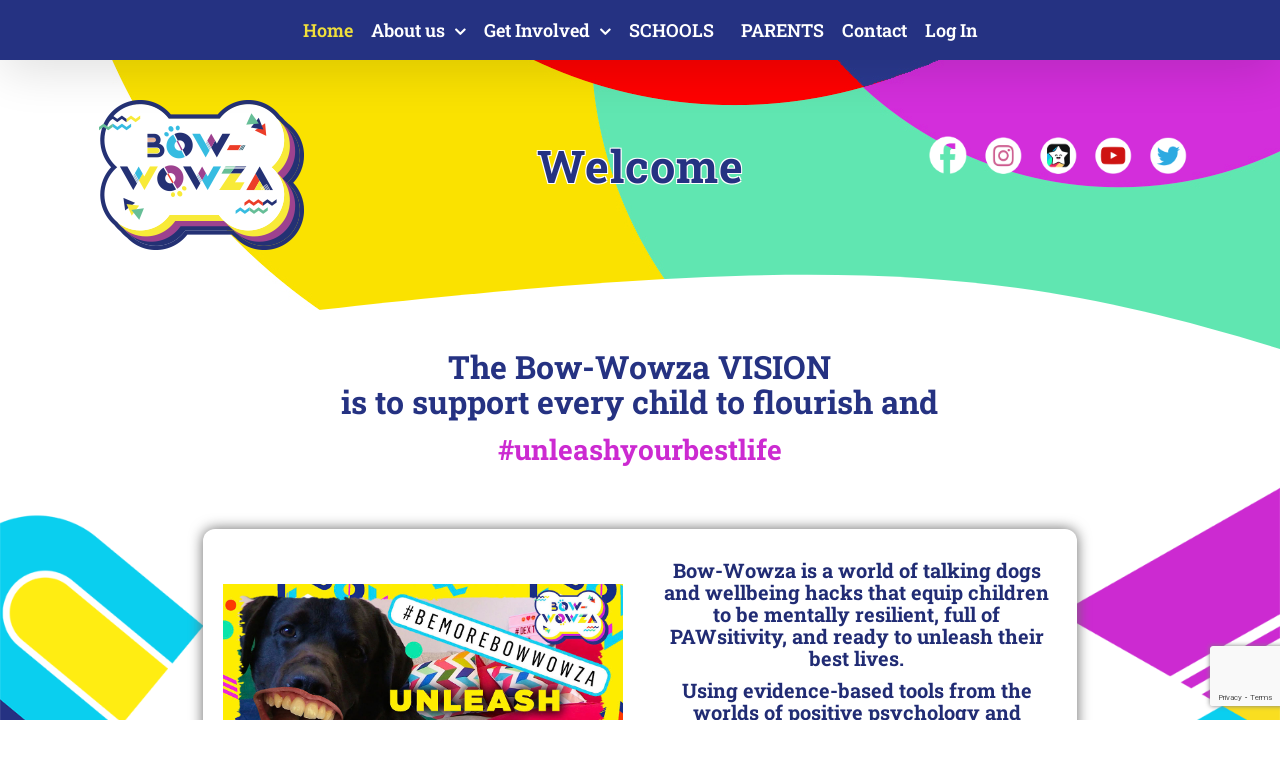

--- FILE ---
content_type: text/html; charset=UTF-8
request_url: https://bow-wowza.com/
body_size: 20242
content:
<!DOCTYPE html>
<html class="avada-html-layout-wide avada-html-header-position-top avada-is-100-percent-template" lang="en-GB" prefix="og: http://ogp.me/ns# fb: http://ogp.me/ns/fb#">
<head>
	<meta http-equiv="X-UA-Compatible" content="IE=edge" />
	<meta http-equiv="Content-Type" content="text/html; charset=utf-8"/>
	<meta name="viewport" content="width=device-width, initial-scale=1" />
	<meta name='robots' content='index, follow, max-image-preview:large, max-snippet:-1, max-video-preview:-1' />
<meta name="dlm-version" content="5.1.6">
	<!-- This site is optimized with the Yoast SEO plugin v26.7 - https://yoast.com/wordpress/plugins/seo/ -->
	<title>Welcome to the Bow-Wowza Website - Bow-Wowza</title>
	<link rel="canonical" href="https://bow-wowza.com/" />
	<meta property="og:locale" content="en_GB" />
	<meta property="og:type" content="website" />
	<meta property="og:title" content="Welcome to the Bow-Wowza Website - Bow-Wowza" />
	<meta property="og:url" content="https://bow-wowza.com/" />
	<meta property="og:site_name" content="Bow-Wowza" />
	<meta property="article:publisher" content="https://www.facebook.com/BowWowzaWorld" />
	<meta property="article:modified_time" content="2021-01-28T09:15:25+00:00" />
	<meta name="twitter:card" content="summary_large_image" />
	<meta name="twitter:site" content="@BowWowzaWorld" />
	<script type="application/ld+json" class="yoast-schema-graph">{"@context":"https://schema.org","@graph":[{"@type":"WebPage","@id":"https://bow-wowza.com/","url":"https://bow-wowza.com/","name":"Welcome to the Bow-Wowza Website - Bow-Wowza","isPartOf":{"@id":"https://bow-wowza.com/#website"},"about":{"@id":"https://bow-wowza.com/#organization"},"datePublished":"2020-05-11T15:01:35+00:00","dateModified":"2021-01-28T09:15:25+00:00","breadcrumb":{"@id":"https://bow-wowza.com/#breadcrumb"},"inLanguage":"en-GB","potentialAction":[{"@type":"ReadAction","target":["https://bow-wowza.com/"]}]},{"@type":"BreadcrumbList","@id":"https://bow-wowza.com/#breadcrumb","itemListElement":[{"@type":"ListItem","position":1,"name":"Home"}]},{"@type":"WebSite","@id":"https://bow-wowza.com/#website","url":"https://bow-wowza.com/","name":"Bow-Wowza","description":"Strong happy minds for children","publisher":{"@id":"https://bow-wowza.com/#organization"},"potentialAction":[{"@type":"SearchAction","target":{"@type":"EntryPoint","urlTemplate":"https://bow-wowza.com/?s={search_term_string}"},"query-input":{"@type":"PropertyValueSpecification","valueRequired":true,"valueName":"search_term_string"}}],"inLanguage":"en-GB"},{"@type":"Organization","@id":"https://bow-wowza.com/#organization","name":"Bow-Wowza","url":"https://bow-wowza.com/","logo":{"@type":"ImageObject","inLanguage":"en-GB","@id":"https://bow-wowza.com/#/schema/logo/image/","url":"https://bow-wowza.com/wp-content/uploads/2019/06/logo-on-bone1.png","contentUrl":"https://bow-wowza.com/wp-content/uploads/2019/06/logo-on-bone1.png","width":3364,"height":1223,"caption":"Bow-Wowza"},"image":{"@id":"https://bow-wowza.com/#/schema/logo/image/"},"sameAs":["https://www.facebook.com/BowWowzaWorld","https://x.com/BowWowzaWorld","https://www.instagram.com/bowwowzaworld/","https://www.youtube.com/watch?v=ZwTOhQZKUOY&amp;amp;amp;amp;amp;feature=youtu.be"]}]}</script>
	<!-- / Yoast SEO plugin. -->


<link rel="alternate" type="application/rss+xml" title="Bow-Wowza &raquo; Feed" href="https://bow-wowza.com/feed/" />
<link rel="alternate" type="application/rss+xml" title="Bow-Wowza &raquo; Comments Feed" href="https://bow-wowza.com/comments/feed/" />
					<link rel="shortcut icon" href="https://bow-wowza.com/wp-content/uploads/2019/06/favicon32b.png" type="image/x-icon" />
		
		
					<!-- Android Icon -->
			<link rel="icon" sizes="192x192" href="https://bow-wowza.com/wp-content/uploads/2019/06/favicon57b.png">
		
					<!-- MS Edge Icon -->
			<meta name="msapplication-TileImage" content="https://bow-wowza.com/wp-content/uploads/2019/06/favicon72b.png">
				<link rel="alternate" title="oEmbed (JSON)" type="application/json+oembed" href="https://bow-wowza.com/wp-json/oembed/1.0/embed?url=https%3A%2F%2Fbow-wowza.com%2F" />
<link rel="alternate" title="oEmbed (XML)" type="text/xml+oembed" href="https://bow-wowza.com/wp-json/oembed/1.0/embed?url=https%3A%2F%2Fbow-wowza.com%2F&#038;format=xml" />

		<meta property="og:title" content="Welcome to the Bow-Wowza Website"/>
		<meta property="og:type" content="article"/>
		<meta property="og:url" content="https://bow-wowza.com/"/>
		<meta property="og:site_name" content="Bow-Wowza"/>
		<meta property="og:description" content="Welcome           
Welcome        
The Bow-Wowza VISION
is to support every child to flourish and
#unleashyourbestlife"/>

									<meta property="og:image" content="https://bow-wowza.com/wp-content/uploads/2021/01/logo-placeholder-2.png"/>
									<!-- This site uses the Google Analytics by MonsterInsights plugin v9.11.1 - Using Analytics tracking - https://www.monsterinsights.com/ -->
		<!-- Note: MonsterInsights is not currently configured on this site. The site owner needs to authenticate with Google Analytics in the MonsterInsights settings panel. -->
					<!-- No tracking code set -->
				<!-- / Google Analytics by MonsterInsights -->
		<style id='wp-img-auto-sizes-contain-inline-css' type='text/css'>
img:is([sizes=auto i],[sizes^="auto," i]){contain-intrinsic-size:3000px 1500px}
/*# sourceURL=wp-img-auto-sizes-contain-inline-css */
</style>
<link rel='stylesheet' id='mp-theme-css' href='https://bow-wowza.com/wp-content/plugins/memberpress/css/ui/theme.css?ver=1.12.11' type='text/css' media='all' />
<style id='wp-emoji-styles-inline-css' type='text/css'>

	img.wp-smiley, img.emoji {
		display: inline !important;
		border: none !important;
		box-shadow: none !important;
		height: 1em !important;
		width: 1em !important;
		margin: 0 0.07em !important;
		vertical-align: -0.1em !important;
		background: none !important;
		padding: 0 !important;
	}
/*# sourceURL=wp-emoji-styles-inline-css */
</style>
<link rel='stylesheet' id='wp-components-css' href='https://bow-wowza.com/wp/wp-includes/css/dist/components/style.min.css?ver=6.9' type='text/css' media='all' />
<link rel='stylesheet' id='wp-preferences-css' href='https://bow-wowza.com/wp/wp-includes/css/dist/preferences/style.min.css?ver=6.9' type='text/css' media='all' />
<link rel='stylesheet' id='wp-block-editor-css' href='https://bow-wowza.com/wp/wp-includes/css/dist/block-editor/style.min.css?ver=6.9' type='text/css' media='all' />
<link rel='stylesheet' id='popup-maker-block-library-style-css' href='https://bow-wowza.com/wp-content/plugins/popup-maker/dist/packages/block-library-style.css?ver=dbea705cfafe089d65f1' type='text/css' media='all' />
<link rel='stylesheet' id='fusion-dynamic-css-css' href='https://bow-wowza.com/wp-content/uploads/fusion-styles/5adee9a844357233b3e6bb84515d8080.min.css?ver=3.10.1' type='text/css' media='all' />
<script type="text/javascript" src="https://bow-wowza.com/wp/wp-includes/js/jquery/jquery.min.js?ver=3.7.1" id="jquery-core-js"></script>
<script type="text/javascript" src="https://bow-wowza.com/wp-content/plugins/revslider/public/assets/js/rbtools.min.js?ver=6.5.18" async id="tp-tools-js"></script>
<script type="text/javascript" src="https://bow-wowza.com/wp-content/plugins/revslider/public/assets/js/rs6.min.js?ver=6.5.19" async id="revmin-js"></script>
<link rel="https://api.w.org/" href="https://bow-wowza.com/wp-json/" /><link rel="alternate" title="JSON" type="application/json" href="https://bow-wowza.com/wp-json/wp/v2/pages/839" /><link rel="EditURI" type="application/rsd+xml" title="RSD" href="https://bow-wowza.com/wp/xmlrpc.php?rsd" />
<meta name="generator" content="WordPress 6.9" />
<link rel='shortlink' href='https://bow-wowza.com/' />
<link rel="preload" href="https://bow-wowza.com/wp-content/themes/Avada/includes/lib/assets/fonts/icomoon/awb-icons.woff" as="font" type="font/woff" crossorigin><link rel="preload" href="//bow-wowza.com/wp-content/themes/Avada/includes/lib/assets/fonts/fontawesome/webfonts/fa-brands-400.woff2" as="font" type="font/woff2" crossorigin><link rel="preload" href="//bow-wowza.com/wp-content/themes/Avada/includes/lib/assets/fonts/fontawesome/webfonts/fa-regular-400.woff2" as="font" type="font/woff2" crossorigin><link rel="preload" href="//bow-wowza.com/wp-content/themes/Avada/includes/lib/assets/fonts/fontawesome/webfonts/fa-solid-900.woff2" as="font" type="font/woff2" crossorigin><style type="text/css" id="css-fb-visibility">@media screen and (max-width: 640px){.fusion-no-small-visibility{display:none !important;}body .sm-text-align-center{text-align:center !important;}body .sm-text-align-left{text-align:left !important;}body .sm-text-align-right{text-align:right !important;}body .sm-flex-align-center{justify-content:center !important;}body .sm-flex-align-flex-start{justify-content:flex-start !important;}body .sm-flex-align-flex-end{justify-content:flex-end !important;}body .sm-mx-auto{margin-left:auto !important;margin-right:auto !important;}body .sm-ml-auto{margin-left:auto !important;}body .sm-mr-auto{margin-right:auto !important;}body .fusion-absolute-position-small{position:absolute;top:auto;width:100%;}.awb-sticky.awb-sticky-small{ position: sticky; top: var(--awb-sticky-offset,0); }}@media screen and (min-width: 641px) and (max-width: 1024px){.fusion-no-medium-visibility{display:none !important;}body .md-text-align-center{text-align:center !important;}body .md-text-align-left{text-align:left !important;}body .md-text-align-right{text-align:right !important;}body .md-flex-align-center{justify-content:center !important;}body .md-flex-align-flex-start{justify-content:flex-start !important;}body .md-flex-align-flex-end{justify-content:flex-end !important;}body .md-mx-auto{margin-left:auto !important;margin-right:auto !important;}body .md-ml-auto{margin-left:auto !important;}body .md-mr-auto{margin-right:auto !important;}body .fusion-absolute-position-medium{position:absolute;top:auto;width:100%;}.awb-sticky.awb-sticky-medium{ position: sticky; top: var(--awb-sticky-offset,0); }}@media screen and (min-width: 1025px){.fusion-no-large-visibility{display:none !important;}body .lg-text-align-center{text-align:center !important;}body .lg-text-align-left{text-align:left !important;}body .lg-text-align-right{text-align:right !important;}body .lg-flex-align-center{justify-content:center !important;}body .lg-flex-align-flex-start{justify-content:flex-start !important;}body .lg-flex-align-flex-end{justify-content:flex-end !important;}body .lg-mx-auto{margin-left:auto !important;margin-right:auto !important;}body .lg-ml-auto{margin-left:auto !important;}body .lg-mr-auto{margin-right:auto !important;}body .fusion-absolute-position-large{position:absolute;top:auto;width:100%;}.awb-sticky.awb-sticky-large{ position: sticky; top: var(--awb-sticky-offset,0); }}</style><meta name="generator" content="Powered by Slider Revolution 6.5.19 - responsive, Mobile-Friendly Slider Plugin for WordPress with comfortable drag and drop interface." />
<script>function setREVStartSize(e){
			//window.requestAnimationFrame(function() {
				window.RSIW = window.RSIW===undefined ? window.innerWidth : window.RSIW;
				window.RSIH = window.RSIH===undefined ? window.innerHeight : window.RSIH;
				try {
					var pw = document.getElementById(e.c).parentNode.offsetWidth,
						newh;
					pw = pw===0 || isNaN(pw) ? window.RSIW : pw;
					e.tabw = e.tabw===undefined ? 0 : parseInt(e.tabw);
					e.thumbw = e.thumbw===undefined ? 0 : parseInt(e.thumbw);
					e.tabh = e.tabh===undefined ? 0 : parseInt(e.tabh);
					e.thumbh = e.thumbh===undefined ? 0 : parseInt(e.thumbh);
					e.tabhide = e.tabhide===undefined ? 0 : parseInt(e.tabhide);
					e.thumbhide = e.thumbhide===undefined ? 0 : parseInt(e.thumbhide);
					e.mh = e.mh===undefined || e.mh=="" || e.mh==="auto" ? 0 : parseInt(e.mh,0);
					if(e.layout==="fullscreen" || e.l==="fullscreen")
						newh = Math.max(e.mh,window.RSIH);
					else{
						e.gw = Array.isArray(e.gw) ? e.gw : [e.gw];
						for (var i in e.rl) if (e.gw[i]===undefined || e.gw[i]===0) e.gw[i] = e.gw[i-1];
						e.gh = e.el===undefined || e.el==="" || (Array.isArray(e.el) && e.el.length==0)? e.gh : e.el;
						e.gh = Array.isArray(e.gh) ? e.gh : [e.gh];
						for (var i in e.rl) if (e.gh[i]===undefined || e.gh[i]===0) e.gh[i] = e.gh[i-1];
											
						var nl = new Array(e.rl.length),
							ix = 0,
							sl;
						e.tabw = e.tabhide>=pw ? 0 : e.tabw;
						e.thumbw = e.thumbhide>=pw ? 0 : e.thumbw;
						e.tabh = e.tabhide>=pw ? 0 : e.tabh;
						e.thumbh = e.thumbhide>=pw ? 0 : e.thumbh;
						for (var i in e.rl) nl[i] = e.rl[i]<window.RSIW ? 0 : e.rl[i];
						sl = nl[0];
						for (var i in nl) if (sl>nl[i] && nl[i]>0) { sl = nl[i]; ix=i;}
						var m = pw>(e.gw[ix]+e.tabw+e.thumbw) ? 1 : (pw-(e.tabw+e.thumbw)) / (e.gw[ix]);
						newh =  (e.gh[ix] * m) + (e.tabh + e.thumbh);
					}
					var el = document.getElementById(e.c);
					if (el!==null && el) el.style.height = newh+"px";
					el = document.getElementById(e.c+"_wrapper");
					if (el!==null && el) {
						el.style.height = newh+"px";
						el.style.display = "block";
					}
				} catch(e){
					console.log("Failure at Presize of Slider:" + e)
				}
			//});
		  };</script>
		<script type="text/javascript">
			var doc = document.documentElement;
			doc.setAttribute( 'data-useragent', navigator.userAgent );
		</script>
		<!-- Global site tag (gtag.js) - Google Analytics -->
<script async src="https://www.googletagmanager.com/gtag/js?id=UA-188986522-1"></script>
<script>
  window.dataLayer = window.dataLayer || [];
  function gtag(){dataLayer.push(arguments);}
  gtag('js', new Date());

  gtag('config', 'UA-188986522-1');
</script>

<meta name="google-site-verification" content="6x2NvB4kFpoL9FwmP0SYN3F7y_B7FhA7DhZ1iZFRP8g" />
	<meta property="og:image" content="https://bow-wowza.com/wp-content/uploads/2020/05/ogp.jpg" />
<meta property="og:image:secure_url" content="https://bow-wowza.com/wp-content/uploads/2020/05/ogp.jpg" />
<meta property="og:image:type" content="image/jpeg" />
<meta property="og:image:width" content="400" />
<meta property="og:image:height" content="300" />
<meta property="og:image:alt" content="The Bow-Wowza VISION is to support every child to flourish and
#unleashyourbestlife" /><style id='global-styles-inline-css' type='text/css'>
:root{--wp--preset--aspect-ratio--square: 1;--wp--preset--aspect-ratio--4-3: 4/3;--wp--preset--aspect-ratio--3-4: 3/4;--wp--preset--aspect-ratio--3-2: 3/2;--wp--preset--aspect-ratio--2-3: 2/3;--wp--preset--aspect-ratio--16-9: 16/9;--wp--preset--aspect-ratio--9-16: 9/16;--wp--preset--color--black: #000000;--wp--preset--color--cyan-bluish-gray: #abb8c3;--wp--preset--color--white: #ffffff;--wp--preset--color--pale-pink: #f78da7;--wp--preset--color--vivid-red: #cf2e2e;--wp--preset--color--luminous-vivid-orange: #ff6900;--wp--preset--color--luminous-vivid-amber: #fcb900;--wp--preset--color--light-green-cyan: #7bdcb5;--wp--preset--color--vivid-green-cyan: #00d084;--wp--preset--color--pale-cyan-blue: #8ed1fc;--wp--preset--color--vivid-cyan-blue: #0693e3;--wp--preset--color--vivid-purple: #9b51e0;--wp--preset--color--awb-color-1: rgba(255,255,255,1);--wp--preset--color--awb-color-2: rgba(246,246,246,1);--wp--preset--color--awb-color-3: rgba(160,206,78,1);--wp--preset--color--awb-color-4: rgba(30,181,217,1);--wp--preset--color--awb-color-5: rgba(116,116,116,1);--wp--preset--color--awb-color-6: rgba(204,42,209,1);--wp--preset--color--awb-color-7: rgba(37,50,130,1);--wp--preset--color--awb-color-8: rgba(51,51,51,1);--wp--preset--color--awb-color-custom-10: rgba(235,234,234,1);--wp--preset--color--awb-color-custom-11: rgba(0,0,0,0.6);--wp--preset--color--awb-color-custom-12: rgba(240,223,59,1);--wp--preset--color--awb-color-custom-13: rgba(249,222,32,1);--wp--preset--color--awb-color-custom-14: rgba(224,222,222,1);--wp--preset--color--awb-color-custom-15: rgba(235,234,234,0.8);--wp--preset--color--awb-color-custom-16: rgba(248,219,60,1);--wp--preset--color--awb-color-custom-17: rgba(192,192,192,1);--wp--preset--color--awb-color-custom-18: rgba(49,121,183,1);--wp--preset--gradient--vivid-cyan-blue-to-vivid-purple: linear-gradient(135deg,rgb(6,147,227) 0%,rgb(155,81,224) 100%);--wp--preset--gradient--light-green-cyan-to-vivid-green-cyan: linear-gradient(135deg,rgb(122,220,180) 0%,rgb(0,208,130) 100%);--wp--preset--gradient--luminous-vivid-amber-to-luminous-vivid-orange: linear-gradient(135deg,rgb(252,185,0) 0%,rgb(255,105,0) 100%);--wp--preset--gradient--luminous-vivid-orange-to-vivid-red: linear-gradient(135deg,rgb(255,105,0) 0%,rgb(207,46,46) 100%);--wp--preset--gradient--very-light-gray-to-cyan-bluish-gray: linear-gradient(135deg,rgb(238,238,238) 0%,rgb(169,184,195) 100%);--wp--preset--gradient--cool-to-warm-spectrum: linear-gradient(135deg,rgb(74,234,220) 0%,rgb(151,120,209) 20%,rgb(207,42,186) 40%,rgb(238,44,130) 60%,rgb(251,105,98) 80%,rgb(254,248,76) 100%);--wp--preset--gradient--blush-light-purple: linear-gradient(135deg,rgb(255,206,236) 0%,rgb(152,150,240) 100%);--wp--preset--gradient--blush-bordeaux: linear-gradient(135deg,rgb(254,205,165) 0%,rgb(254,45,45) 50%,rgb(107,0,62) 100%);--wp--preset--gradient--luminous-dusk: linear-gradient(135deg,rgb(255,203,112) 0%,rgb(199,81,192) 50%,rgb(65,88,208) 100%);--wp--preset--gradient--pale-ocean: linear-gradient(135deg,rgb(255,245,203) 0%,rgb(182,227,212) 50%,rgb(51,167,181) 100%);--wp--preset--gradient--electric-grass: linear-gradient(135deg,rgb(202,248,128) 0%,rgb(113,206,126) 100%);--wp--preset--gradient--midnight: linear-gradient(135deg,rgb(2,3,129) 0%,rgb(40,116,252) 100%);--wp--preset--font-size--small: 13.5px;--wp--preset--font-size--medium: 20px;--wp--preset--font-size--large: 27px;--wp--preset--font-size--x-large: 42px;--wp--preset--font-size--normal: 18px;--wp--preset--font-size--xlarge: 36px;--wp--preset--font-size--huge: 54px;--wp--preset--spacing--20: 0.44rem;--wp--preset--spacing--30: 0.67rem;--wp--preset--spacing--40: 1rem;--wp--preset--spacing--50: 1.5rem;--wp--preset--spacing--60: 2.25rem;--wp--preset--spacing--70: 3.38rem;--wp--preset--spacing--80: 5.06rem;--wp--preset--shadow--natural: 6px 6px 9px rgba(0, 0, 0, 0.2);--wp--preset--shadow--deep: 12px 12px 50px rgba(0, 0, 0, 0.4);--wp--preset--shadow--sharp: 6px 6px 0px rgba(0, 0, 0, 0.2);--wp--preset--shadow--outlined: 6px 6px 0px -3px rgb(255, 255, 255), 6px 6px rgb(0, 0, 0);--wp--preset--shadow--crisp: 6px 6px 0px rgb(0, 0, 0);}:where(.is-layout-flex){gap: 0.5em;}:where(.is-layout-grid){gap: 0.5em;}body .is-layout-flex{display: flex;}.is-layout-flex{flex-wrap: wrap;align-items: center;}.is-layout-flex > :is(*, div){margin: 0;}body .is-layout-grid{display: grid;}.is-layout-grid > :is(*, div){margin: 0;}:where(.wp-block-columns.is-layout-flex){gap: 2em;}:where(.wp-block-columns.is-layout-grid){gap: 2em;}:where(.wp-block-post-template.is-layout-flex){gap: 1.25em;}:where(.wp-block-post-template.is-layout-grid){gap: 1.25em;}.has-black-color{color: var(--wp--preset--color--black) !important;}.has-cyan-bluish-gray-color{color: var(--wp--preset--color--cyan-bluish-gray) !important;}.has-white-color{color: var(--wp--preset--color--white) !important;}.has-pale-pink-color{color: var(--wp--preset--color--pale-pink) !important;}.has-vivid-red-color{color: var(--wp--preset--color--vivid-red) !important;}.has-luminous-vivid-orange-color{color: var(--wp--preset--color--luminous-vivid-orange) !important;}.has-luminous-vivid-amber-color{color: var(--wp--preset--color--luminous-vivid-amber) !important;}.has-light-green-cyan-color{color: var(--wp--preset--color--light-green-cyan) !important;}.has-vivid-green-cyan-color{color: var(--wp--preset--color--vivid-green-cyan) !important;}.has-pale-cyan-blue-color{color: var(--wp--preset--color--pale-cyan-blue) !important;}.has-vivid-cyan-blue-color{color: var(--wp--preset--color--vivid-cyan-blue) !important;}.has-vivid-purple-color{color: var(--wp--preset--color--vivid-purple) !important;}.has-black-background-color{background-color: var(--wp--preset--color--black) !important;}.has-cyan-bluish-gray-background-color{background-color: var(--wp--preset--color--cyan-bluish-gray) !important;}.has-white-background-color{background-color: var(--wp--preset--color--white) !important;}.has-pale-pink-background-color{background-color: var(--wp--preset--color--pale-pink) !important;}.has-vivid-red-background-color{background-color: var(--wp--preset--color--vivid-red) !important;}.has-luminous-vivid-orange-background-color{background-color: var(--wp--preset--color--luminous-vivid-orange) !important;}.has-luminous-vivid-amber-background-color{background-color: var(--wp--preset--color--luminous-vivid-amber) !important;}.has-light-green-cyan-background-color{background-color: var(--wp--preset--color--light-green-cyan) !important;}.has-vivid-green-cyan-background-color{background-color: var(--wp--preset--color--vivid-green-cyan) !important;}.has-pale-cyan-blue-background-color{background-color: var(--wp--preset--color--pale-cyan-blue) !important;}.has-vivid-cyan-blue-background-color{background-color: var(--wp--preset--color--vivid-cyan-blue) !important;}.has-vivid-purple-background-color{background-color: var(--wp--preset--color--vivid-purple) !important;}.has-black-border-color{border-color: var(--wp--preset--color--black) !important;}.has-cyan-bluish-gray-border-color{border-color: var(--wp--preset--color--cyan-bluish-gray) !important;}.has-white-border-color{border-color: var(--wp--preset--color--white) !important;}.has-pale-pink-border-color{border-color: var(--wp--preset--color--pale-pink) !important;}.has-vivid-red-border-color{border-color: var(--wp--preset--color--vivid-red) !important;}.has-luminous-vivid-orange-border-color{border-color: var(--wp--preset--color--luminous-vivid-orange) !important;}.has-luminous-vivid-amber-border-color{border-color: var(--wp--preset--color--luminous-vivid-amber) !important;}.has-light-green-cyan-border-color{border-color: var(--wp--preset--color--light-green-cyan) !important;}.has-vivid-green-cyan-border-color{border-color: var(--wp--preset--color--vivid-green-cyan) !important;}.has-pale-cyan-blue-border-color{border-color: var(--wp--preset--color--pale-cyan-blue) !important;}.has-vivid-cyan-blue-border-color{border-color: var(--wp--preset--color--vivid-cyan-blue) !important;}.has-vivid-purple-border-color{border-color: var(--wp--preset--color--vivid-purple) !important;}.has-vivid-cyan-blue-to-vivid-purple-gradient-background{background: var(--wp--preset--gradient--vivid-cyan-blue-to-vivid-purple) !important;}.has-light-green-cyan-to-vivid-green-cyan-gradient-background{background: var(--wp--preset--gradient--light-green-cyan-to-vivid-green-cyan) !important;}.has-luminous-vivid-amber-to-luminous-vivid-orange-gradient-background{background: var(--wp--preset--gradient--luminous-vivid-amber-to-luminous-vivid-orange) !important;}.has-luminous-vivid-orange-to-vivid-red-gradient-background{background: var(--wp--preset--gradient--luminous-vivid-orange-to-vivid-red) !important;}.has-very-light-gray-to-cyan-bluish-gray-gradient-background{background: var(--wp--preset--gradient--very-light-gray-to-cyan-bluish-gray) !important;}.has-cool-to-warm-spectrum-gradient-background{background: var(--wp--preset--gradient--cool-to-warm-spectrum) !important;}.has-blush-light-purple-gradient-background{background: var(--wp--preset--gradient--blush-light-purple) !important;}.has-blush-bordeaux-gradient-background{background: var(--wp--preset--gradient--blush-bordeaux) !important;}.has-luminous-dusk-gradient-background{background: var(--wp--preset--gradient--luminous-dusk) !important;}.has-pale-ocean-gradient-background{background: var(--wp--preset--gradient--pale-ocean) !important;}.has-electric-grass-gradient-background{background: var(--wp--preset--gradient--electric-grass) !important;}.has-midnight-gradient-background{background: var(--wp--preset--gradient--midnight) !important;}.has-small-font-size{font-size: var(--wp--preset--font-size--small) !important;}.has-medium-font-size{font-size: var(--wp--preset--font-size--medium) !important;}.has-large-font-size{font-size: var(--wp--preset--font-size--large) !important;}.has-x-large-font-size{font-size: var(--wp--preset--font-size--x-large) !important;}
/*# sourceURL=global-styles-inline-css */
</style>
<link rel='stylesheet' id='rs-plugin-settings-css' href='https://bow-wowza.com/wp-content/plugins/revslider/public/assets/css/rs6.css?ver=6.5.19' type='text/css' media='all' />
<style id='rs-plugin-settings-inline-css' type='text/css'>
		.tp-revstop{margin-left:15px !important}
		#rev_slider_8_1_wrapper rs-loader.spinner4 div{background-color:#FFFFFF !important}
/*# sourceURL=rs-plugin-settings-inline-css */
</style>
</head>

<body data-rsssl=1 class="home wp-singular page-template page-template-100-width page-template-100-width-php page page-id-839 wp-theme-Avada fusion-image-hovers fusion-pagination-sizing fusion-button_type-flat fusion-button_span-no fusion-button_gradient-linear avada-image-rollover-circle-yes avada-image-rollover-yes avada-image-rollover-direction-center_horiz fusion-body ltr fusion-sticky-header no-tablet-sticky-header no-mobile-sticky-header no-mobile-slidingbar fusion-disable-outline fusion-sub-menu-fade mobile-logo-pos-center layout-wide-mode avada-has-boxed-modal-shadow-none layout-scroll-offset-full avada-has-zero-margin-offset-top fusion-top-header menu-text-align-center mobile-menu-design-classic fusion-show-pagination-text fusion-header-layout-v7 avada-responsive avada-footer-fx-none avada-menu-highlight-style-textcolor fusion-search-form-classic fusion-main-menu-search-overlay fusion-avatar-square avada-sticky-shrinkage avada-dropdown-styles avada-blog-layout-grid avada-blog-archive-layout-medium avada-header-shadow-yes avada-menu-icon-position-left avada-has-megamenu-shadow avada-has-breadcrumb-mobile-hidden avada-has-titlebar-hide avada-has-pagination-padding avada-flyout-menu-direction-fade avada-ec-views-v1" data-awb-post-id="839">
		<a class="skip-link screen-reader-text" href="#content">Skip to content</a>

	<div id="boxed-wrapper">
		
		<div id="wrapper" class="fusion-wrapper">
			<div id="home" style="position:relative;top:-1px;"></div>
							
					
			<header class="fusion-header-wrapper fusion-header-shadow">
				<div class="fusion-header-v7 fusion-logo-alignment fusion-logo-center fusion-sticky-menu- fusion-sticky-logo-1 fusion-mobile-logo-1  fusion-mobile-menu-design-classic">
					<div class="fusion-header-sticky-height"></div>
<div class="fusion-header" >
	<div class="fusion-row fusion-middle-logo-menu">
				<nav class="fusion-main-menu fusion-main-menu-sticky" aria-label="Main Menu"><div class="fusion-overlay-search">		<form role="search" class="searchform fusion-search-form  fusion-search-form-classic" method="get" action="https://bow-wowza.com/">
			<div class="fusion-search-form-content">

				
				<div class="fusion-search-field search-field">
					<label><span class="screen-reader-text">Search for:</span>
													<input type="search" value="" name="s" class="s" placeholder="Search..." required aria-required="true" aria-label="Search..."/>
											</label>
				</div>
				<div class="fusion-search-button search-button">
					<input type="submit" class="fusion-search-submit searchsubmit" aria-label="Search" value="&#xf002;" />
									</div>

				
			</div>


			
		</form>
		<div class="fusion-search-spacer"></div><a href="#" role="button" aria-label="Close Search" class="fusion-close-search"></a></div><ul id="menu-main-menu" class="fusion-menu fusion-middle-logo-ul"><li  id="menu-item-1152"  class="menu-item menu-item-type-post_type menu-item-object-page menu-item-home current-menu-item page_item page-item-839 current_page_item menu-item-1152"  data-item-id="1152"><a  href="https://bow-wowza.com/" class="fusion-top-level-link fusion-textcolor-highlight"><span class="menu-text">Home</span></a></li><li  id="menu-item-2690"  class="menu-item menu-item-type-post_type menu-item-object-page menu-item-has-children menu-item-2690 fusion-dropdown-menu"  data-item-id="2690"><a  href="https://bow-wowza.com/bow-wowza-our-story/" class="fusion-top-level-link fusion-textcolor-highlight"><span class="menu-text">About us</span> <span class="fusion-caret"><i class="fusion-dropdown-indicator" aria-hidden="true"></i></span></a><ul class="sub-menu"><li  id="menu-item-2131"  class="menu-item menu-item-type-post_type menu-item-object-page menu-item-2131 fusion-dropdown-submenu" ><a  href="https://bow-wowza.com/bow-wowza-our-story/" class="fusion-textcolor-highlight"><span>Our Story</span></a></li><li  id="menu-item-1153"  class="menu-item menu-item-type-post_type menu-item-object-page menu-item-1153 fusion-dropdown-submenu" ><a  href="https://bow-wowza.com/bow-wowza-science-2020/" class="fusion-textcolor-highlight"><span>Why Bow-Wowza</span></a></li><li  id="menu-item-1156"  class="menu-item menu-item-type-post_type menu-item-object-page menu-item-1156 fusion-dropdown-submenu" ><a  href="https://bow-wowza.com/meet-the-bow-wowza-team/" class="fusion-textcolor-highlight"><span>Team</span></a></li></ul></li><li  id="menu-item-2017"  class="menu-item menu-item-type-custom menu-item-object-custom menu-item-has-children menu-item-2017 fusion-dropdown-menu"  data-item-id="2017"><a  href="#" class="fusion-top-level-link fusion-textcolor-highlight"><span class="menu-text">Get Involved</span> <span class="fusion-caret"><i class="fusion-dropdown-indicator" aria-hidden="true"></i></span></a><ul class="sub-menu"><li  id="menu-item-1656"  class="menu-item menu-item-type-post_type menu-item-object-page menu-item-1656 fusion-dropdown-submenu" ><a  href="https://bow-wowza.com/bow-wowza-supporters/" class="fusion-textcolor-highlight"><span>Support Us</span></a></li><li  id="menu-item-1155"  class="menu-item menu-item-type-post_type menu-item-object-page menu-item-1155 fusion-dropdown-submenu" ><a  href="https://bow-wowza.com/bow-wowza-bebowwowzakind/" class="fusion-textcolor-highlight"><span>#BeBowWowzaKind</span></a></li></ul></li><li  id="menu-item-2259"  class="menu-item menu-item-type-post_type menu-item-object-page menu-item-2259"  data-item-id="2259"><a  href="https://bow-wowza.com/schools/" class="fusion-top-level-link fusion-textcolor-highlight"><span class="menu-text">SCHOOLS</span></a></li>	<li class="fusion-middle-logo-menu-logo fusion-logo" data-margin-top="2px" data-margin-bottom="2px" data-margin-left="-5px" data-margin-right="-5px">
			<a class="fusion-logo-link"  href="https://bow-wowza.com/" >

						<!-- standard logo -->
			<img src="https://bow-wowza.com/wp-content/uploads/2021/01/logo-placeholder-2.png" srcset="https://bow-wowza.com/wp-content/uploads/2021/01/logo-placeholder-2.png 1x" width="1" height="10" alt="Bow-Wowza Logo" data-retina_logo_url="" class="fusion-standard-logo" />

											<!-- mobile logo -->
				<img src="https://bow-wowza.com/wp-content/uploads/2021/01/logo-temp-2021f.png" srcset="https://bow-wowza.com/wp-content/uploads/2021/01/logo-temp-2021f.png 1x" width="225" height="150" alt="Bow-Wowza Logo" data-retina_logo_url="" class="fusion-mobile-logo" />
			
											<!-- sticky header logo -->
				<img src="https://bow-wowza.com/wp-content/uploads/2021/01/logo-placeholder-2.png" srcset="https://bow-wowza.com/wp-content/uploads/2021/01/logo-placeholder-2.png 1x" width="1" height="10" alt="Bow-Wowza Logo" data-retina_logo_url="" class="fusion-sticky-logo" />
					</a>
		</li><li  id="menu-item-2051"  class="menu-item menu-item-type-post_type menu-item-object-page menu-item-2051"  data-item-id="2051"><a  href="https://bow-wowza.com/parents-resource-area/" class="fusion-top-level-link fusion-textcolor-highlight"><span class="menu-text">PARENTS</span></a></li><li  id="menu-item-1130"  class="menu-item menu-item-type-custom menu-item-object-custom menu-item-1130"  data-item-id="1130"><a  href="#" class="fusion-top-level-link fusion-textcolor-highlight" data-toggle="modal" data-target=".contact-modal"><span class="menu-text">Contact</span></a></li><li  id="menu-item-2020"  class="menu-item menu-item-type-custom menu-item-object-custom menu-item-2020"  data-item-id="2020"><a  href="https://bow-wowza.com/wp/wp-login.php" class="fusion-top-level-link fusion-textcolor-highlight"><span class="menu-text">Log In</span></a></li></ul></nav>
<nav class="fusion-mobile-nav-holder fusion-mobile-menu-text-align-center" aria-label="Main Menu Mobile"></nav>

					</div>
</div>
				</div>
				<div class="fusion-clearfix"></div>
			</header>
								
							<div id="sliders-container" class="fusion-slider-visibility">
					</div>
				
					
							
			
						<main id="main" class="clearfix width-100">
				<div class="fusion-row" style="max-width:100%;">
<section id="content" class="full-width">
					<div id="post-839" class="post-839 page type-page status-publish hentry category-popup-page">
			<span class="entry-title rich-snippet-hidden">Welcome to the Bow-Wowza Website</span><span class="vcard rich-snippet-hidden"><span class="fn"><a href="https://bow-wowza.com/author/martinabeldesign/" title="Posts by martinabeldesign" rel="author">martinabeldesign</a></span></span><span class="updated rich-snippet-hidden">2021-01-28T09:15:25+00:00</span>						<div class="post-content">
				<div class="fusion-fullwidth fullwidth-box fusion-builder-row-1 fusion-flex-container nonhundred-percent-fullwidth non-hundred-percent-height-scrolling fusion-no-small-visibility fusion-no-medium-visibility" style="--awb-background-position:center top;--awb-border-radius-top-left:0px;--awb-border-radius-top-right:0px;--awb-border-radius-bottom-right:0px;--awb-border-radius-bottom-left:0px;--awb-padding-top:20px;--awb-padding-right:50px;--awb-padding-bottom:0px;--awb-padding-left:50px;--awb-margin-top:0px;--awb-margin-bottom:0px;--awb-background-color:rgba(255,255,255,0);" ><div class="fusion-builder-row fusion-row fusion-flex-align-items-center fusion-flex-justify-content-center" style="max-width:1144px;margin-left: calc(-4% / 2 );margin-right: calc(-4% / 2 );"><div class="fusion-layout-column fusion_builder_column fusion-builder-column-0 fusion_builder_column_1_4 1_4 fusion-flex-column" style="--awb-padding-top-medium:0px;--awb-padding-right-medium:0px;--awb-padding-bottom-medium:0px;--awb-padding-left-medium:0px;--awb-padding-top-small:0px;--awb-padding-right-small:0px;--awb-padding-bottom-small:0px;--awb-padding-left-small:0px;--awb-bg-size:cover;--awb-width-large:25%;--awb-margin-top-large:20px;--awb-spacing-right-large:0%;--awb-margin-bottom-large:0px;--awb-spacing-left-large:7.68%;--awb-width-medium:100%;--awb-order-medium:0;--awb-margin-top-medium:20px;--awb-spacing-right-medium:1.92%;--awb-margin-bottom-medium:0px;--awb-spacing-left-medium:1.92%;--awb-width-small:100%;--awb-order-small:0;--awb-margin-top-small:20px;--awb-spacing-right-small:1.92%;--awb-margin-bottom-small:0px;--awb-spacing-left-small:1.92%;"><div class="fusion-column-wrapper fusion-column-has-shadow fusion-flex-justify-content-center fusion-content-layout-column"><div class="fusion-image-element " style="--awb-caption-title-font-family:var(--h2_typography-font-family);--awb-caption-title-font-weight:var(--h2_typography-font-weight);--awb-caption-title-font-style:var(--h2_typography-font-style);--awb-caption-title-size:var(--h2_typography-font-size);--awb-caption-title-transform:var(--h2_typography-text-transform);--awb-caption-title-line-height:var(--h2_typography-line-height);--awb-caption-title-letter-spacing:var(--h2_typography-letter-spacing);"><span class=" fusion-imageframe imageframe-none imageframe-1 hover-type-none fusion-animated" data-animationType="rubberBand" data-animationDuration="0.7" data-animationOffset="top-into-view" class="image-magnify" class="image-scroll"><img decoding="async" width="225" height="150" title="logo-temp-2021f" src="https://bow-wowza.com/wp-content/uploads/2021/01/logo-temp-2021f.png" data-orig-src="https://bow-wowza.com/wp-content/uploads/2021/01/logo-temp-2021f.png" alt class="lazyload img-responsive wp-image-2237" srcset="data:image/svg+xml,%3Csvg%20xmlns%3D%27http%3A%2F%2Fwww.w3.org%2F2000%2Fsvg%27%20width%3D%27225%27%20height%3D%27150%27%20viewBox%3D%270%200%20225%20150%27%3E%3Crect%20width%3D%27225%27%20height%3D%27150%27%20fill-opacity%3D%220%22%2F%3E%3C%2Fsvg%3E" data-srcset="https://bow-wowza.com/wp-content/uploads/2021/01/logo-temp-2021f-200x133.png 200w, https://bow-wowza.com/wp-content/uploads/2021/01/logo-temp-2021f.png 225w" data-sizes="auto" data-orig-sizes="(max-width: 1024px) 100vw, (max-width: 640px) 100vw, 225px" /></span></div></div></div><div class="fusion-layout-column fusion_builder_column fusion-builder-column-1 fusion_builder_column_1_2 1_2 fusion-flex-column" style="--awb-padding-top-medium:0px;--awb-padding-right-medium:0px;--awb-padding-bottom-medium:0px;--awb-padding-left-medium:0px;--awb-padding-top-small:0px;--awb-padding-right-small:0px;--awb-padding-bottom-small:0px;--awb-padding-left-small:0px;--awb-bg-size:cover;--awb-width-large:50%;--awb-margin-top-large:0px;--awb-spacing-right-large:0%;--awb-margin-bottom-large:0px;--awb-spacing-left-large:0%;--awb-width-medium:100%;--awb-order-medium:0;--awb-margin-top-medium:0px;--awb-spacing-right-medium:1.92%;--awb-margin-bottom-medium:0px;--awb-spacing-left-medium:1.92%;--awb-width-small:100%;--awb-order-small:0;--awb-margin-top-small:0px;--awb-spacing-right-small:1.92%;--awb-margin-bottom-small:0px;--awb-spacing-left-small:1.92%;"><div class="fusion-column-wrapper fusion-column-has-shadow fusion-flex-justify-content-center fusion-content-layout-column"><div class="fusion-text fusion-text-1 fusion-animated" data-animationType="zoomIn" data-animationDuration="0.9" data-animationOffset="top-into-view"><h1 style="text-align: center;"><span style="color: #253282; font-size: 45px;">Welcome</span></h1>
</div></div></div><div class="fusion-layout-column fusion_builder_column fusion-builder-column-2 fusion_builder_column_1_4 1_4 fusion-flex-column fusion-flex-align-self-center" style="--awb-padding-top-medium:0px;--awb-padding-right-medium:0px;--awb-padding-bottom-medium:0px;--awb-padding-left-medium:0px;--awb-padding-top-small:0px;--awb-padding-right-small:0px;--awb-padding-bottom-small:0px;--awb-padding-left-small:0px;--awb-bg-position:center bottom;--awb-bg-size:cover;--awb-width-large:25%;--awb-margin-top-large:0px;--awb-spacing-right-large:7.68%;--awb-margin-bottom-large:0px;--awb-spacing-left-large:0%;--awb-width-medium:100%;--awb-order-medium:0;--awb-margin-top-medium:0px;--awb-spacing-right-medium:1.92%;--awb-margin-bottom-medium:0px;--awb-spacing-left-medium:1.92%;--awb-width-small:100%;--awb-order-small:0;--awb-margin-top-small:0px;--awb-spacing-right-small:1.92%;--awb-margin-bottom-small:0px;--awb-spacing-left-small:1.92%;"><div class="fusion-column-wrapper fusion-column-has-shadow fusion-flex-justify-content-center fusion-content-layout-column"><div class="fusion-builder-row fusion-builder-row-inner fusion-row fusion-flex-align-items-center fusion-flex-justify-content-center" style="width:104% !important;max-width:104% !important;margin-left: calc(-4% / 2 );margin-right: calc(-4% / 2 );"><div class="fusion-layout-column fusion_builder_column_inner fusion-builder-nested-column-0 fusion_builder_column_inner_1_5 1_5 fusion-flex-column" style="--awb-bg-size:cover;--awb-filter:brightness(100%);--awb-filter-transition:filter 0.3s ease;--awb-filter-hover:brightness(200%);--awb-width-large:20%;--awb-margin-top-large:0px;--awb-spacing-right-large:9.6%;--awb-margin-bottom-large:20px;--awb-spacing-left-large:9.6%;--awb-width-medium:100%;--awb-spacing-right-medium:1.92%;--awb-spacing-left-medium:1.92%;--awb-width-small:100%;--awb-spacing-right-small:1.92%;--awb-spacing-left-small:1.92%;"><div class="fusion-column-wrapper fusion-column-has-shadow fusion-flex-justify-content-flex-start fusion-content-layout-column"><div class="fusion-image-element " style="text-align:center;--awb-liftup-border-radius:0px;--awb-caption-title-font-family:var(--h2_typography-font-family);--awb-caption-title-font-weight:var(--h2_typography-font-weight);--awb-caption-title-font-style:var(--h2_typography-font-style);--awb-caption-title-size:var(--h2_typography-font-size);--awb-caption-title-transform:var(--h2_typography-text-transform);--awb-caption-title-line-height:var(--h2_typography-line-height);--awb-caption-title-letter-spacing:var(--h2_typography-letter-spacing);"><div class="awb-image-frame awb-image-frame-2 imageframe-liftup"><span class=" fusion-imageframe imageframe-none imageframe-2" class="image-scroll"><a class="fusion-no-lightbox" href="https://www.facebook.com/BowWowzaWorld" target="_blank" aria-label="facebook-icon-2020" rel="noopener noreferrer"><img decoding="async" width="120" height="119" alt="Join us on Facebook" src="data:image/svg+xml,%3Csvg%20xmlns%3D%27http%3A%2F%2Fwww.w3.org%2F2000%2Fsvg%27%20width%3D%27120%27%20height%3D%27119%27%20viewBox%3D%270%200%20120%20119%27%3E%3Crect%20width%3D%27120%27%20height%3D%27119%27%20fill-opacity%3D%220%22%2F%3E%3C%2Fsvg%3E" data-orig-src="https://bow-wowza.com/wp-content/uploads/2020/05/facebook-icon-2020.png" class="lazyload img-responsive wp-image-471"/></a></span></div></div></div></div><div class="fusion-layout-column fusion_builder_column_inner fusion-builder-nested-column-1 fusion_builder_column_inner_1_5 1_5 fusion-flex-column" style="--awb-bg-size:cover;--awb-width-large:20%;--awb-margin-top-large:0px;--awb-spacing-right-large:9.6%;--awb-margin-bottom-large:20px;--awb-spacing-left-large:9.6%;--awb-width-medium:100%;--awb-spacing-right-medium:1.92%;--awb-spacing-left-medium:1.92%;--awb-width-small:100%;--awb-spacing-right-small:1.92%;--awb-spacing-left-small:1.92%;"><div class="fusion-column-wrapper fusion-column-has-shadow fusion-flex-justify-content-flex-start fusion-content-layout-column"><div class="fusion-image-element " style="text-align:center;--awb-liftup-border-radius:0px;--awb-caption-title-font-family:var(--h2_typography-font-family);--awb-caption-title-font-weight:var(--h2_typography-font-weight);--awb-caption-title-font-style:var(--h2_typography-font-style);--awb-caption-title-size:var(--h2_typography-font-size);--awb-caption-title-transform:var(--h2_typography-text-transform);--awb-caption-title-line-height:var(--h2_typography-line-height);--awb-caption-title-letter-spacing:var(--h2_typography-letter-spacing);"><div class="awb-image-frame awb-image-frame-3 imageframe-liftup"><span class=" fusion-imageframe imageframe-none imageframe-3" class="image-scroll"><a class="fusion-no-lightbox" href="https://www.instagram.com/bowwowzaworld/" target="_blank" aria-label="instagram-icon-2020" rel="noopener noreferrer"><img decoding="async" width="120" height="116" alt="Join us on Instagram" src="data:image/svg+xml,%3Csvg%20xmlns%3D%27http%3A%2F%2Fwww.w3.org%2F2000%2Fsvg%27%20width%3D%27120%27%20height%3D%27116%27%20viewBox%3D%270%200%20120%20116%27%3E%3Crect%20width%3D%27120%27%20height%3D%27116%27%20fill-opacity%3D%220%22%2F%3E%3C%2Fsvg%3E" data-orig-src="https://bow-wowza.com/wp-content/uploads/2020/05/instagram-icon-2020.png" class="lazyload img-responsive wp-image-473"/></a></span></div></div></div></div><div class="fusion-layout-column fusion_builder_column_inner fusion-builder-nested-column-2 fusion_builder_column_inner_1_5 1_5 fusion-flex-column" style="--awb-bg-size:cover;--awb-width-large:20%;--awb-margin-top-large:0px;--awb-spacing-right-large:9.6%;--awb-margin-bottom-large:20px;--awb-spacing-left-large:9.6%;--awb-width-medium:100%;--awb-spacing-right-medium:1.92%;--awb-spacing-left-medium:1.92%;--awb-width-small:100%;--awb-spacing-right-small:1.92%;--awb-spacing-left-small:1.92%;"><div class="fusion-column-wrapper fusion-column-has-shadow fusion-flex-justify-content-flex-start fusion-content-layout-column"><div class="fusion-image-element " style="text-align:center;--awb-liftup-border-radius:0px;--awb-caption-title-font-family:var(--h2_typography-font-family);--awb-caption-title-font-weight:var(--h2_typography-font-weight);--awb-caption-title-font-style:var(--h2_typography-font-style);--awb-caption-title-size:var(--h2_typography-font-size);--awb-caption-title-transform:var(--h2_typography-text-transform);--awb-caption-title-line-height:var(--h2_typography-line-height);--awb-caption-title-letter-spacing:var(--h2_typography-letter-spacing);"><div class="awb-image-frame awb-image-frame-4 imageframe-liftup"><span class=" fusion-imageframe imageframe-none imageframe-4" class="image-scroll"><a class="fusion-no-lightbox" href="https://www.popjam.com/" target="_blank" aria-label="popjam-icon-2020-2" rel="noopener noreferrer"><img decoding="async" width="120" height="116" alt="Visit us on Popjam" src="data:image/svg+xml,%3Csvg%20xmlns%3D%27http%3A%2F%2Fwww.w3.org%2F2000%2Fsvg%27%20width%3D%27120%27%20height%3D%27116%27%20viewBox%3D%270%200%20120%20116%27%3E%3Crect%20width%3D%27120%27%20height%3D%27116%27%20fill-opacity%3D%220%22%2F%3E%3C%2Fsvg%3E" data-orig-src="https://bow-wowza.com/wp-content/uploads/2020/06/popjam-icon-2020-2.png" class="lazyload img-responsive wp-image-1205"/></a></span></div></div></div></div><div class="fusion-layout-column fusion_builder_column_inner fusion-builder-nested-column-3 fusion_builder_column_inner_1_5 1_5 fusion-flex-column" style="--awb-bg-size:cover;--awb-width-large:20%;--awb-margin-top-large:0px;--awb-spacing-right-large:9.6%;--awb-margin-bottom-large:20px;--awb-spacing-left-large:9.6%;--awb-width-medium:100%;--awb-spacing-right-medium:1.92%;--awb-spacing-left-medium:1.92%;--awb-width-small:100%;--awb-spacing-right-small:1.92%;--awb-spacing-left-small:1.92%;"><div class="fusion-column-wrapper fusion-column-has-shadow fusion-flex-justify-content-flex-start fusion-content-layout-column"><div class="fusion-image-element " style="text-align:center;--awb-liftup-border-radius:0px;--awb-caption-title-font-family:var(--h2_typography-font-family);--awb-caption-title-font-weight:var(--h2_typography-font-weight);--awb-caption-title-font-style:var(--h2_typography-font-style);--awb-caption-title-size:var(--h2_typography-font-size);--awb-caption-title-transform:var(--h2_typography-text-transform);--awb-caption-title-line-height:var(--h2_typography-line-height);--awb-caption-title-letter-spacing:var(--h2_typography-letter-spacing);"><div class="awb-image-frame awb-image-frame-5 imageframe-liftup"><span class=" fusion-imageframe imageframe-none imageframe-5" class="image-scroll"><a class="fusion-no-lightbox" href="https://www.youtube.com/channel/UCzJG5tyJ2HtNtVoXqy0NLsA" target="_blank" aria-label="youtube-icon-2020" rel="noopener noreferrer"><img decoding="async" width="120" height="116" alt="Join us on YouTube" src="data:image/svg+xml,%3Csvg%20xmlns%3D%27http%3A%2F%2Fwww.w3.org%2F2000%2Fsvg%27%20width%3D%27120%27%20height%3D%27116%27%20viewBox%3D%270%200%20120%20116%27%3E%3Crect%20width%3D%27120%27%20height%3D%27116%27%20fill-opacity%3D%220%22%2F%3E%3C%2Fsvg%3E" data-orig-src="https://bow-wowza.com/wp-content/uploads/2020/05/youtube-icon-2020.png" class="lazyload img-responsive wp-image-474"/></a></span></div></div></div></div><div class="fusion-layout-column fusion_builder_column_inner fusion-builder-nested-column-4 fusion_builder_column_inner_1_5 1_5 fusion-flex-column" style="--awb-bg-size:cover;--awb-width-large:20%;--awb-margin-top-large:0px;--awb-spacing-right-large:9.6%;--awb-margin-bottom-large:20px;--awb-spacing-left-large:9.6%;--awb-width-medium:100%;--awb-spacing-right-medium:1.92%;--awb-spacing-left-medium:1.92%;--awb-width-small:100%;--awb-spacing-right-small:1.92%;--awb-spacing-left-small:1.92%;"><div class="fusion-column-wrapper fusion-column-has-shadow fusion-flex-justify-content-flex-start fusion-content-layout-column"><div class="fusion-image-element " style="text-align:center;--awb-liftup-border-radius:0px;--awb-caption-title-font-family:var(--h2_typography-font-family);--awb-caption-title-font-weight:var(--h2_typography-font-weight);--awb-caption-title-font-style:var(--h2_typography-font-style);--awb-caption-title-size:var(--h2_typography-font-size);--awb-caption-title-transform:var(--h2_typography-text-transform);--awb-caption-title-line-height:var(--h2_typography-line-height);--awb-caption-title-letter-spacing:var(--h2_typography-letter-spacing);"><div class="awb-image-frame awb-image-frame-6 imageframe-liftup"><span class=" fusion-imageframe imageframe-none imageframe-6" class="image-scroll"><a class="fusion-no-lightbox" href="https://twitter.com/BowWowzaWorld" target="_blank" aria-label="twitter-icon-2020" rel="noopener noreferrer"><img decoding="async" width="120" height="116" alt="Join us on Twitter" src="data:image/svg+xml,%3Csvg%20xmlns%3D%27http%3A%2F%2Fwww.w3.org%2F2000%2Fsvg%27%20width%3D%27120%27%20height%3D%27116%27%20viewBox%3D%270%200%20120%20116%27%3E%3Crect%20width%3D%27120%27%20height%3D%27116%27%20fill-opacity%3D%220%22%2F%3E%3C%2Fsvg%3E" data-orig-src="https://bow-wowza.com/wp-content/uploads/2020/05/twitter-icon-2020.png" class="lazyload img-responsive wp-image-475"/></a></span></div></div></div></div></div></div></div></div></div><div class="fusion-fullwidth fullwidth-box fusion-builder-row-2 fusion-flex-container fusion-parallax-none hundred-percent-fullwidth non-hundred-percent-height-scrolling fusion-no-large-visibility lazyload" style="--awb-background-position:center top;--awb-border-radius-top-left:0px;--awb-border-radius-top-right:0px;--awb-border-radius-bottom-right:0px;--awb-border-radius-bottom-left:0px;--awb-padding-top:30px;--awb-margin-top:0px;--awb-background-color:rgba(255,255,255,0);--awb-background-size:cover;" data-bg="https://bow-wowza.com/wp-content/uploads/2021/01/top-background-2021-mobile-1.jpg" ><div class="fusion-builder-row fusion-row fusion-flex-align-items-flex-start" style="width:104% !important;max-width:104% !important;margin-left: calc(-4% / 2 );margin-right: calc(-4% / 2 );"><div class="fusion-layout-column fusion_builder_column fusion-builder-column-3 fusion_builder_column_1_1 1_1 fusion-flex-column fusion-animated" style="--awb-padding-top:30px;--awb-padding-bottom:30px;--awb-bg-position:center bottom;--awb-bg-size:cover;--awb-width-large:100%;--awb-margin-top-large:0px;--awb-spacing-right-large:1.92%;--awb-margin-bottom-large:0px;--awb-spacing-left-large:1.92%;--awb-width-medium:100%;--awb-order-medium:0;--awb-spacing-right-medium:1.92%;--awb-spacing-left-medium:1.92%;--awb-width-small:100%;--awb-order-small:0;--awb-spacing-right-small:1.92%;--awb-spacing-left-small:1.92%;" data-animationType="fadeIn" data-animationDuration="1.0" data-animationOffset="top-into-view"><div class="fusion-column-wrapper fusion-column-has-shadow fusion-flex-justify-content-center fusion-content-layout-column"><div class="fusion-text fusion-text-2 fusion-animated" data-animationType="zoomIn" data-animationDuration="0.9" data-animationOffset="top-into-view"><h1 style="text-align: center;"><span style="color: #253282; font-size: 45px;">Welcome</span></h1>
</div></div></div></div></div><div class="fusion-fullwidth fullwidth-box fusion-builder-row-3 fusion-flex-container hundred-percent-fullwidth non-hundred-percent-height-scrolling fusion-no-small-visibility fusion-no-medium-visibility" style="--awb-border-radius-top-left:0px;--awb-border-radius-top-right:0px;--awb-border-radius-bottom-right:0px;--awb-border-radius-bottom-left:0px;--awb-padding-bottom:0px;--awb-margin-bottom:0px;--awb-background-color:rgba(255,255,255,0);" ><div class="fusion-builder-row fusion-row fusion-flex-align-items-flex-start" style="width:104% !important;max-width:104% !important;margin-left: calc(-4% / 2 );margin-right: calc(-4% / 2 );"><div class="fusion-layout-column fusion_builder_column fusion-builder-column-4 fusion_builder_column_1_1 1_1 fusion-flex-column" style="--awb-bg-size:cover;--awb-width-large:100%;--awb-margin-top-large:0px;--awb-spacing-right-large:1.92%;--awb-margin-bottom-large:0px;--awb-spacing-left-large:1.92%;--awb-width-medium:100%;--awb-spacing-right-medium:1.92%;--awb-spacing-left-medium:1.92%;--awb-width-small:100%;--awb-spacing-right-small:1.92%;--awb-spacing-left-small:1.92%;"><div class="fusion-column-wrapper fusion-column-has-shadow fusion-flex-justify-content-flex-start fusion-content-layout-column"><div class="fusion-section-separator section-separator curved fusion-section-separator-1" style="--awb-spacer-height:99px;--awb-divider-height:99px;--awb-spacer-padding-top:inherit;--awb-sep-padding:0;--awb-svg-padding:0;"><div class="fusion-section-separator-svg fusion-section-separator-fullwidth"><svg class="fusion-curved-candy" xmlns="http://www.w3.org/2000/svg" version="1.1" width="100%" height="100" viewBox="0 0 100 100" preserveAspectRatio="none" fill="rgba(255,255,255,1)"><path d="M0 100 C 60 0 75 0 100 100 Z"></path></svg></div><div class="fusion-section-separator-spacer fusion-section-separator-fullwidth"><div class="fusion-section-separator-spacer-height"></div></div></div></div></div></div></div><div class="fusion-fullwidth fullwidth-box fusion-builder-row-4 fusion-flex-container fusion-parallax-none hundred-percent-fullwidth non-hundred-percent-height-scrolling lazyload" style="--awb-background-position:center top;--awb-border-radius-top-left:0px;--awb-border-radius-top-right:0px;--awb-border-radius-bottom-right:0px;--awb-border-radius-bottom-left:0px;--awb-padding-top:0px;--awb-padding-right:50px;--awb-padding-bottom:0px;--awb-padding-left:50px;--awb-padding-top-medium:0px;--awb-padding-top-small:0px;--awb-margin-top:0px;--awb-margin-bottom:0px;--awb-margin-top-medium:0px;--awb-margin-top-small:0px;--awb-background-color:#ffffff;--awb-background-size:cover;" data-bg="https://bow-wowza.com/wp-content/uploads/2021/01/top-background-long3-2021.png" ><div class="fusion-builder-row fusion-row fusion-flex-align-items-center fusion-flex-justify-content-center" style="width:104% !important;max-width:104% !important;margin-left: calc(-4% / 2 );margin-right: calc(-4% / 2 );"><div class="fusion-layout-column fusion_builder_column fusion-builder-column-5 fusion_builder_column_3_4 3_4 fusion-flex-column fusion-flex-align-self-flex-start fusion-column-no-min-height" style="--awb-padding-right:40px;--awb-padding-left:40px;--awb-padding-top-medium:0px;--awb-padding-right-medium:20px;--awb-padding-left-medium:20px;--awb-padding-top-small:0px;--awb-padding-right-small:20px;--awb-padding-left-small:20px;--awb-bg-position:center top;--awb-bg-size:cover;--awb-width-large:75%;--awb-margin-top-large:0px;--awb-spacing-right-large:2.56%;--awb-margin-bottom-large:20px;--awb-spacing-left-large:2.56%;--awb-width-medium:100%;--awb-order-medium:0;--awb-margin-top-medium:0px;--awb-spacing-right-medium:1.92%;--awb-spacing-left-medium:1.92%;--awb-width-small:100%;--awb-order-small:0;--awb-margin-top-small:0px;--awb-spacing-right-small:1.92%;--awb-spacing-left-small:1.92%;"><div class="fusion-column-wrapper fusion-column-has-shadow fusion-flex-justify-content-center fusion-content-layout-column"><div class="fusion-text fusion-text-3"><h3 style="text-align: center; font-size: 32px; margin-top: 0px;">The Bow-Wowza VISION<br />
is to support every child to flourish and</h3>
<h3 style="text-align: center;"><span style="color: #cc2ad1;">#unleashyourbestlife</span></h3>
</div></div></div><div class="fusion-layout-column fusion_builder_column fusion-builder-column-6 fusion_builder_column_3_4 3_4 fusion-flex-column fusion-flex-align-self-center fusion-column-no-min-height fusion-animated" style="--awb-padding-top:20px;--awb-padding-right:20px;--awb-padding-left:20px;--awb-padding-top-medium:20px;--awb-padding-right-medium:20px;--awb-padding-bottom-medium:0px;--awb-padding-left-medium:20px;--awb-padding-top-small:20px;--awb-padding-right-small:20px;--awb-padding-bottom-small:0px;--awb-padding-left-small:20px;--awb-overflow:hidden;--awb-bg-color:#ffffff;--awb-bg-color-hover:#ffffff;--awb-bg-position:center center;--awb-bg-size:cover;--awb-box-shadow:0px 0px 14px 0px #686868;;--awb-border-radius:12px 12px 12px 12px;--awb-width-large:75%;--awb-margin-top-large:30px;--awb-spacing-right-large:2.56%;--awb-margin-bottom-large:20px;--awb-spacing-left-large:2.56%;--awb-width-medium:66.666666666667%;--awb-order-medium:0;--awb-margin-top-medium:20px;--awb-spacing-right-medium:2.88%;--awb-spacing-left-medium:2.88%;--awb-width-small:100%;--awb-order-small:0;--awb-margin-top-small:20px;--awb-spacing-right-small:1.92%;--awb-spacing-left-small:1.92%;" data-animationType="zoomIn" data-animationDuration="1.0" data-animationOffset="top-into-view"><div class="fusion-column-wrapper fusion-column-has-shadow fusion-flex-justify-content-center fusion-content-layout-column"><div class="fusion-builder-row fusion-builder-row-inner fusion-row fusion-flex-align-items-center fusion-flex-justify-content-center" style="width:104% !important;max-width:104% !important;margin-left: calc(-4% / 2 );margin-right: calc(-4% / 2 );"><div class="fusion-layout-column fusion_builder_column_inner fusion-builder-nested-column-5 fusion_builder_column_inner_1_2 1_2 fusion-flex-column fusion-flex-align-self-center" style="--awb-bg-size:cover;--awb-width-large:50%;--awb-margin-top-large:0px;--awb-spacing-right-large:3.84%;--awb-margin-bottom-large:20px;--awb-spacing-left-large:3.84%;--awb-width-medium:100%;--awb-order-medium:0;--awb-spacing-right-medium:1.92%;--awb-spacing-left-medium:1.92%;--awb-width-small:100%;--awb-order-small:0;--awb-spacing-right-small:1.92%;--awb-spacing-left-small:1.92%;"><div class="fusion-column-wrapper fusion-column-has-shadow fusion-flex-justify-content-center fusion-content-layout-column">
<div class="fusion-slider-revolution rev_slider_wrapper">			<!-- START promovideo2020 REVOLUTION SLIDER 6.5.19 --><p class="rs-p-wp-fix"></p>
			<rs-module-wrap id="rev_slider_8_1_wrapper" data-source="gallery" style="visibility:hidden;background:transparent;padding:0;margin:0px auto;margin-top:0;margin-bottom:0;">
				<rs-module id="rev_slider_8_1" style="" data-version="6.5.19">
					<rs-slides>
						<rs-slide style="position: absolute;" data-key="rs-8" data-title="Slide" data-anim="ms:600;r:0;" data-in="o:0;" data-out="a:false;">
							<img decoding="async" src="//bow-wowza.com/wp-content/plugins/revslider/public/assets/assets/dummy.png" alt="Slide" title="vid-back4" width="1209" height="681" class="rev-slidebg tp-rs-img rs-lazyload" data-lazyload="//bow-wowza.com/wp-content/plugins/revslider/public/assets/assets/transparent.png" data-bg="c:#ffffff;" data-no-retina>
<!--
							--><rs-layer
								id="slider-8-slide-8-layer-3" 
								class="rs-fsv rs-layer-video intrinsic-ignore"
								data-type="video"
								data-rsp_ch="on"
								data-xy="x:0;y:0;"
								data-text="l:22;a:inherit;"
								data-dim="w:100%;h:100%;"
								data-basealign="slide"
								data-video="vfc:true;ap:false;v:100;vd:100;rwd:f;fc:true;l:false;ptimer:false;nse:f;sav:f;inl:f;"
								data-poster="//bow-wowza.com/wp-content/uploads/2021/01/vid-back1-2021.jpg"
								data-videowebm="https://bow-wowza.com/wp-content/videos/Bow-wowza2.webm"
								data-mp4="//bow-wowza.com/wp-content/uploads/2021/01/BW-2021.mp4"
								data-frame_1="st:120;sR:120;"
								data-frame_999="o:0;st:w;sR:98580;"
								style="z-index:8;"
							>
							</rs-layer><!--
-->						</rs-slide>
					</rs-slides>
				</rs-module>
				<script>
					setREVStartSize({c: 'rev_slider_8_1',rl:[1240,1024,778,480],el:[720],gw:[1280],gh:[720],type:'standard',justify:'',layout:'fullwidth',mh:"0"});if (window.RS_MODULES!==undefined && window.RS_MODULES.modules!==undefined && window.RS_MODULES.modules["revslider81"]!==undefined) {window.RS_MODULES.modules["revslider81"].once = false;window.revapi8 = undefined;if (window.RS_MODULES.checkMinimal!==undefined) window.RS_MODULES.checkMinimal()}
				</script>
			</rs-module-wrap>
			<!-- END REVOLUTION SLIDER -->
</div></div></div><div class="fusion-layout-column fusion_builder_column_inner fusion-builder-nested-column-6 fusion_builder_column_inner_1_2 1_2 fusion-flex-column fusion-flex-align-self-center" style="--awb-bg-size:cover;--awb-width-large:50%;--awb-margin-top-large:0px;--awb-spacing-right-large:3.84%;--awb-margin-bottom-large:20px;--awb-spacing-left-large:3.84%;--awb-width-medium:100%;--awb-order-medium:0;--awb-spacing-right-medium:1.92%;--awb-spacing-left-medium:1.92%;--awb-width-small:100%;--awb-order-small:0;--awb-spacing-right-small:1.92%;--awb-spacing-left-small:1.92%;"><div class="fusion-column-wrapper fusion-column-has-shadow fusion-flex-justify-content-center fusion-content-layout-column"><div class="fusion-text fusion-text-4"><h4 style="text-align: center;"><span style="color: #212c74;">Bow-Wowza is a world of talking dogs and wellbeing hacks that equip children to be mentally resilient, full of PAWsitivity, and ready to unleash their best lives.</span></h4>
<h4 style="text-align: center;"><span style="color: #212c74;">Using evidence-based tools from the worlds of positive psychology and neuroscience, as well as bundles of canine comedy, Bow-Wowza offers videos, meditations and creative activities to inspire children everywhere to</span> <span style="color: #cc2ad1;">#bemorebowwowza</span></h4>
</div></div></div></div></div></div><div class="fusion-layout-column fusion_builder_column fusion-builder-column-7 fusion_builder_column_1_3 1_3 fusion-flex-column fusion-flex-align-self-center fusion-column-no-min-height fusion-animated" style="--awb-padding-top:30px;--awb-padding-right:30px;--awb-padding-bottom:30px;--awb-padding-left:30px;--awb-padding-top-medium:30px;--awb-padding-right-medium:30px;--awb-padding-bottom-medium:30px;--awb-padding-left-medium:30px;--awb-padding-top-small:20px;--awb-padding-right-small:20px;--awb-padding-bottom-small:20px;--awb-padding-left-small:20px;--awb-overflow:hidden;--awb-bg-color:#c92ace;--awb-bg-color-hover:#c92ace;--awb-bg-position:center center;--awb-bg-size:cover;--awb-box-shadow:0px 0px 14px 0px #686868;;--awb-border-radius:12px 12px 12px 12px;--awb-width-large:33.333333333333%;--awb-margin-top-large:30px;--awb-spacing-right-large:5.76%;--awb-margin-bottom-large:20px;--awb-spacing-left-large:5.76%;--awb-width-medium:66.666666666667%;--awb-order-medium:0;--awb-margin-top-medium:20px;--awb-spacing-right-medium:2.88%;--awb-spacing-left-medium:2.88%;--awb-width-small:100%;--awb-order-small:0;--awb-margin-top-small:20px;--awb-spacing-right-small:1.92%;--awb-spacing-left-small:1.92%;" data-animationType="zoomIn" data-animationDuration="1.0" data-animationOffset="top-into-view"><div class="fusion-column-wrapper fusion-column-has-shadow fusion-flex-justify-content-center fusion-content-layout-column"><div class="fusion-text fusion-text-5"><h4 style="text-align: center;"><span style="color: #ffffff;">Are you a teacher looking to bring wellbeing into your school?</span></h4>
<h4 style="text-align: center;"><a href="https://bow-wowza.com/schools/">Check out our schools’ package!</a></h4>
</div></div></div><div class="fusion-layout-column fusion_builder_column fusion-builder-column-8 fusion_builder_column_1_3 1_3 fusion-flex-column fusion-flex-align-self-center fusion-column-no-min-height fusion-animated" style="--awb-padding-top:30px;--awb-padding-right:30px;--awb-padding-bottom:30px;--awb-padding-left:30px;--awb-padding-top-medium:30px;--awb-padding-right-medium:30px;--awb-padding-bottom-medium:30px;--awb-padding-left-medium:30px;--awb-padding-top-small:20px;--awb-padding-right-small:20px;--awb-padding-bottom-small:20px;--awb-padding-left-small:20px;--awb-overflow:hidden;--awb-bg-color:#212c74;--awb-bg-color-hover:#212c74;--awb-bg-position:center center;--awb-bg-size:cover;--awb-box-shadow:0px 0px 14px 0px #686868;;--awb-border-radius:12px 12px 12px 12px;--awb-width-large:33.333333333333%;--awb-margin-top-large:30px;--awb-spacing-right-large:5.76%;--awb-margin-bottom-large:20px;--awb-spacing-left-large:5.76%;--awb-width-medium:66.666666666667%;--awb-order-medium:0;--awb-margin-top-medium:20px;--awb-spacing-right-medium:2.88%;--awb-spacing-left-medium:2.88%;--awb-width-small:100%;--awb-order-small:0;--awb-margin-top-small:20px;--awb-spacing-right-small:1.92%;--awb-spacing-left-small:1.92%;" data-animationType="zoomIn" data-animationDuration="1.0" data-animationOffset="top-into-view"><div class="fusion-column-wrapper fusion-column-has-shadow fusion-flex-justify-content-center fusion-content-layout-column"><div class="fusion-text fusion-text-6"><h4 style="text-align: center;"><span style="color: #ffffff;">Are you a parent who wants to bring positivity into your home?</span></h4>
<h4 style="text-align: center;"><a href="https://bow-wowza.com/parents-resource-area/">Try out some of our at-home activities!</a></h4>
</div></div></div><div class="fusion-layout-column fusion_builder_column fusion-builder-column-9 fusion_builder_column_1_1 1_1 fusion-flex-column fusion-flex-align-self-flex-start fusion-column-no-min-height" style="--awb-bg-size:cover;--awb-width-large:100%;--awb-margin-top-large:30px;--awb-spacing-right-large:1.92%;--awb-margin-bottom-large:0px;--awb-spacing-left-large:1.92%;--awb-width-medium:100%;--awb-order-medium:0;--awb-margin-top-medium:30px;--awb-spacing-right-medium:1.92%;--awb-spacing-left-medium:1.92%;--awb-width-small:100%;--awb-order-small:0;--awb-margin-top-small:20px;--awb-spacing-right-small:1.92%;--awb-spacing-left-small:1.92%;"><div class="fusion-column-wrapper fusion-column-has-shadow fusion-flex-justify-content-flex-start fusion-content-layout-column"><div class="fusion-section-separator section-separator curved fusion-section-separator-2" style="--awb-spacer-height:99px;--awb-divider-height:99px;--awb-spacer-padding-top:inherit;--awb-sep-padding:0;--awb-svg-padding:0;"><div class="fusion-section-separator-svg fusion-section-separator-fullwidth"><svg class="fusion-curved-candy" xmlns="http://www.w3.org/2000/svg" version="1.1" width="100%" height="100" viewBox="0 0 100 100" preserveAspectRatio="none" fill="rgba(249,222,32,1)"><path d="M0 100 C 60 0 75 0 100 100 Z"></path></svg></div><div class="fusion-section-separator-spacer fusion-section-separator-fullwidth"><div class="fusion-section-separator-spacer-height"></div></div></div></div></div></div></div><div class="fusion-fullwidth fullwidth-box fusion-builder-row-5 fusion-flex-container nonhundred-percent-fullwidth non-hundred-percent-height-scrolling" style="--awb-border-radius-top-left:0px;--awb-border-radius-top-right:0px;--awb-border-radius-bottom-right:0px;--awb-border-radius-bottom-left:0px;--awb-background-color:#f9de20;" ><div class="fusion-builder-row fusion-row fusion-flex-align-items-center fusion-flex-justify-content-center" style="max-width:1144px;margin-left: calc(-4% / 2 );margin-right: calc(-4% / 2 );"><div class="fusion-layout-column fusion_builder_column fusion-builder-column-10 fusion_builder_column_1_2 1_2 fusion-flex-column fusion-flex-align-self-center fusion-column-no-min-height fusion-animated" style="--awb-bg-position:center top;--awb-bg-size:cover;--awb-width-large:50%;--awb-margin-top-large:0px;--awb-spacing-right-large:3.84%;--awb-margin-bottom-large:20px;--awb-spacing-left-large:0%;--awb-width-medium:100%;--awb-order-medium:0;--awb-spacing-right-medium:1.92%;--awb-spacing-left-medium:1.92%;--awb-width-small:100%;--awb-order-small:0;--awb-spacing-right-small:1.92%;--awb-spacing-left-small:1.92%;" data-animationType="zoomIn" data-animationDuration="1.0" data-animationOffset="top-into-view"><div class="fusion-column-wrapper fusion-column-has-shadow fusion-flex-justify-content-center fusion-content-layout-column"><div class="fusion-text fusion-text-7"><h4 style="text-align: center;"><span style="color: #212c74;">Our not for profit offering promotes a culture of kindness and compassion whilst nurturing children’s emotional growth and resilient young minds. Created by our multi-award winning global team of broadcast, digital and educational experts to entertain and inspire.</span></h4>
<h4 style="text-align: center;"><span style="color: #212c74;">Want to find out more?</span> <a class="alt-hover1" href="https://bow-wowza.com/bow-wowza-our-story/">Read our story!</a></h4>
<h3 style="text-align: center;"><span style="color: #cc2ad1;">#unleashyourbestlife</span></h3>
</div><div class="fusion-text fusion-text-8"><h6 style="text-align: center;">See what we’re barking about on<br />
<a href="https://www.youtube.com/channel/UCzJG5tyJ2HtNtVoXqy0NLsA" target="_blank" rel="noopener noreferrer">YouTube</a>, <a href="https://www.popjam.com/" target="_blank" rel="noopener noreferrer">PopJam</a>, <a href="https://www.instagram.com/bowwowzaworld/" target="_blank" rel="noopener noreferrer">Instagram</a>, <a href="https://www.facebook.com/BowWowzaWorld" target="_blank" rel="noopener noreferrer">Facebook</a> and <a href="https://twitter.com/BowWowzaWorld" target="_blank" rel="noopener noreferrer">Twitter</a>. Take a sniff around to find out more and take part in our kindness revolution <a href="https://bow-wowza.com/bow-wowza-bebowwowzakind/">#bebowwowzakind</a></h6>
<h3 class="alt-hover1" style="text-align: center;"><span style="color: #cc2ad1;">SUPPORT BOW-WOWZA AND SPREAD THE PUPPY LOVE!</span></h3>
</div></div></div><div class="fusion-layout-column fusion_builder_column fusion-builder-column-11 fusion_builder_column_1_2 1_2 fusion-flex-column fusion-flex-align-self-center fusion-column-no-min-height fusion-animated" style="--awb-bg-position:center top;--awb-bg-size:cover;--awb-width-large:50%;--awb-margin-top-large:0px;--awb-spacing-right-large:3.84%;--awb-margin-bottom-large:20px;--awb-spacing-left-large:0%;--awb-width-medium:100%;--awb-order-medium:0;--awb-spacing-right-medium:1.92%;--awb-spacing-left-medium:1.92%;--awb-width-small:100%;--awb-order-small:0;--awb-spacing-right-small:1.92%;--awb-spacing-left-small:1.92%;" data-animationType="zoomIn" data-animationDuration="1.0" data-animationOffset="top-into-view"><div class="fusion-column-wrapper fusion-column-has-shadow fusion-flex-justify-content-center fusion-content-layout-column">
<div class="fusion-slider-revolution rev_slider_wrapper">			<!-- START dogensemble1 REVOLUTION SLIDER 6.5.19 --><p class="rs-p-wp-fix"></p>
			<rs-module-wrap id="rev_slider_47_2_wrapper" data-source="gallery" style="visibility:hidden;background:transparent;padding:0;margin:0px auto;margin-top:0;margin-bottom:0;">
				<rs-module id="rev_slider_47_2" style="" data-version="6.5.19">
					<rs-slides>
						<rs-slide style="position: absolute;" data-key="rs-47" data-title="Slide" data-anim="ms:1000;r:0;" data-in="o:0;" data-out="a:false;">
							<img decoding="async" src="//bow-wowza.com/wp-content/plugins/revslider/public/assets/assets/dummy.png" alt="Slide" title="Welcome to the Bow-Wowza Website" class="rev-slidebg tp-rs-img rs-lazyload" data-lazyload="//bow-wowza.com/wp-content/plugins/revslider/public/assets/assets/transparent.png" data-no-retina>
<!--
							--><rs-layer
								id="slider-47-slide-47-layer-0" 
								data-type="image"
								data-rsp_ch="on"
								data-xy="x:52px;y:17px;"
								data-text="w:normal;"
								data-dim="w:260px;h:260px;"
								data-frame_0="x:-60px;y:80px;sX:0.9;sY:0.9;rY:20deg;"
								data-frame_1="e:elastic.out;sp:1500;"
								data-frame_999="o:0;st:w;sR:7500;"
								style="z-index:9;"
							><img decoding="async" src="//bow-wowza.com/wp-content/plugins/revslider/public/assets/assets/dummy.png" alt="" class="disable-lazyload tp-rs-img rs-lazyload" width="800" height="800" data-lazyload="//bow-wowza.com/wp-content/uploads/2020/06/l-blue-circle.png" data-no-retina> 
							</rs-layer><!--

							--><rs-layer
								id="slider-47-slide-47-layer-2" 
								data-type="image"
								data-rsp_ch="on"
								data-xy="x:184px;y:-3px;"
								data-text="w:normal;"
								data-dim="w:250px;h:250px;"
								data-frame_0="x:-400px;y:300px;"
								data-frame_1="e:elastic.out;sp:1500;"
								data-frame_999="o:0;st:w;sR:7500;"
								style="z-index:8;"
							><img decoding="async" src="//bow-wowza.com/wp-content/plugins/revslider/public/assets/assets/dummy.png" alt="" class="disable-lazyload tp-rs-img rs-lazyload" width="290" height="290" data-lazyload="//bow-wowza.com/wp-content/uploads/2020/05/team-red-circle1.png" data-no-retina> 
							</rs-layer><!--

							--><rs-layer
								id="slider-47-slide-47-layer-3" 
								data-type="image"
								data-rsp_ch="on"
								data-xy="x:9px;y:208px;"
								data-text="w:normal;"
								data-dim="w:440px;h:264px;"
								data-border="bow:8px,8px,8px,8px;bor:8px,8px,8px,8px;"
								data-frame_0="x:100px;y:-150px;sX:0.9;sY:0.9;rZ:-240deg;"
								data-frame_1="x:3px;y:-43px;rZ:-10deg;e:elastic.out;sp:2000;"
								data-frame_999="o:0;st:w;sR:7000;"
								style="z-index:10;"
							><img decoding="async" src="//bow-wowza.com/wp-content/plugins/revslider/public/assets/assets/dummy.png" alt="" class="disable-lazyload tp-rs-img rs-lazyload" width="900" height="540" data-lazyload="//bow-wowza.com/wp-content/uploads/2021/01/dog-ensemble-1.png" data-no-retina> 
							</rs-layer><!--
-->						</rs-slide>
					</rs-slides>
				</rs-module>
				<script>
					setREVStartSize({c: 'rev_slider_47_2',rl:[1240,1024,778,480],el:[500],gw:[450],gh:[500],type:'standard',justify:'',layout:'fullwidth',mh:"0"});if (window.RS_MODULES!==undefined && window.RS_MODULES.modules!==undefined && window.RS_MODULES.modules["revslider472"]!==undefined) {window.RS_MODULES.modules["revslider472"].once = false;window.revapi47 = undefined;if (window.RS_MODULES.checkMinimal!==undefined) window.RS_MODULES.checkMinimal()}
				</script>
			</rs-module-wrap>
			<!-- END REVOLUTION SLIDER -->
</div></div></div></div></div><div class="fusion-fullwidth fullwidth-box fusion-builder-row-6 fusion-flex-container fusion-parallax-none nonhundred-percent-fullwidth non-hundred-percent-height-scrolling fusion-no-small-visibility lazyload" style="--awb-background-position:center top;--awb-border-radius-top-left:0px;--awb-border-radius-top-right:0px;--awb-border-radius-bottom-right:0px;--awb-border-radius-bottom-left:0px;--awb-padding-right:50px;--awb-padding-left:50px;--awb-margin-top:0px;--awb-margin-bottom:0px;--awb-background-size:cover;" data-bg="https://bow-wowza.com/wp-content/uploads/2020/05/top-background2020-no-arrows2.jpg" ><div class="fusion-builder-row fusion-row fusion-flex-align-items-stretch" style="max-width:1144px;margin-left: calc(-4% / 2 );margin-right: calc(-4% / 2 );"><div class="fusion-layout-column fusion_builder_column fusion-builder-column-12 fusion_builder_column_1_1 1_1 fusion-flex-column fusion-flex-align-self-flex-start fusion-column-no-min-height" style="--awb-bg-size:cover;--awb-width-large:100%;--awb-margin-top-large:0px;--awb-spacing-right-large:1.92%;--awb-margin-bottom-large:0px;--awb-spacing-left-large:1.92%;--awb-width-medium:100%;--awb-spacing-right-medium:1.92%;--awb-spacing-left-medium:1.92%;--awb-width-small:100%;--awb-spacing-right-small:1.92%;--awb-spacing-left-small:1.92%;"><div class="fusion-column-wrapper fusion-column-has-shadow fusion-flex-justify-content-flex-start fusion-content-layout-column"><div class="fusion-section-separator section-separator curved fusion-section-separator-3" style="--awb-spacer-height:99px;--awb-divider-height:99px;--awb-spacer-padding-top:inherit;--awb-sep-padding:0;--awb-svg-padding:0;"><div class="fusion-section-separator-svg fusion-section-separator-fullwidth"><svg class="fusion-curved-candy" xmlns="http://www.w3.org/2000/svg" version="1.1" width="100%" height="100" viewBox="0 0 100 100" preserveAspectRatio="none" fill="rgba(249,222,32,1)"><path d="M0 0 C 20 100 50 100 100 0 Z"></path></svg></div><div class="fusion-section-separator-spacer fusion-section-separator-fullwidth"><div class="fusion-section-separator-spacer-height"></div></div></div></div></div><div class="fusion-layout-column fusion_builder_column fusion-builder-column-13 fusion_builder_column_1_2 1_2 fusion-flex-column fusion-flex-align-self-flex-start fusion-column-no-min-height" style="--awb-padding-top:30px;--awb-padding-right:20px;--awb-bg-color:rgba(255,255,255,0);--awb-bg-color-hover:rgba(255,255,255,0);--awb-bg-position:center center;--awb-bg-size:cover;--awb-width-large:50%;--awb-margin-top-large:0px;--awb-spacing-right-large:3.84%;--awb-margin-bottom-large:0px;--awb-spacing-left-large:3.84%;--awb-width-medium:100%;--awb-spacing-right-medium:1.92%;--awb-spacing-left-medium:1.92%;--awb-width-small:100%;--awb-spacing-right-small:1.92%;--awb-spacing-left-small:1.92%;"><div class="fusion-column-wrapper fusion-column-has-shadow fusion-flex-justify-content-center fusion-content-layout-column"><div class="fusion-image-element " style="text-align:center;--awb-caption-title-font-family:var(--h2_typography-font-family);--awb-caption-title-font-weight:var(--h2_typography-font-weight);--awb-caption-title-font-style:var(--h2_typography-font-style);--awb-caption-title-size:var(--h2_typography-font-size);--awb-caption-title-transform:var(--h2_typography-text-transform);--awb-caption-title-line-height:var(--h2_typography-line-height);--awb-caption-title-letter-spacing:var(--h2_typography-letter-spacing);"><span class=" fusion-imageframe imageframe-none imageframe-7 hover-type-none bottom-gap30 " id="side-gap1" class="image-magnify" class="image-scroll"><img decoding="async" width="1004" height="650" title="ssm_bow_wowza_cards_ani" src="data:image/svg+xml,%3Csvg%20xmlns%3D%27http%3A%2F%2Fwww.w3.org%2F2000%2Fsvg%27%20width%3D%271004%27%20height%3D%27650%27%20viewBox%3D%270%200%201004%20650%27%3E%3Crect%20width%3D%271004%27%20height%3D%27650%27%20fill-opacity%3D%220%22%2F%3E%3C%2Fsvg%3E" data-orig-src="https://bow-wowza.com/wp-content/uploads/2019/06/ssm_bow_wowza_cards_ani.gif" alt class="lazyload img-responsive wp-image-379"/></span></div><div class="fusion-text fusion-text-9"><h6 style="text-align: center;">If you would like to sniff out more information about the World of Bow-Wowza, or to meet our Top Dogs, Email us at <a href="mailto:woof@bow-wowza.com">woof@bow-wowza.com</a></h6>
</div><div class="fusion-image-element " style="text-align:center;--awb-caption-title-font-family:var(--h2_typography-font-family);--awb-caption-title-font-weight:var(--h2_typography-font-weight);--awb-caption-title-font-style:var(--h2_typography-font-style);--awb-caption-title-size:var(--h2_typography-font-size);--awb-caption-title-transform:var(--h2_typography-text-transform);--awb-caption-title-line-height:var(--h2_typography-line-height);--awb-caption-title-letter-spacing:var(--h2_typography-letter-spacing);"><span class=" fusion-imageframe imageframe-none imageframe-8 hover-type-none" class="image-magnify" class="image-scroll"><img decoding="async" width="800" height="191" title="bottom-zig-zag" src="https://bow-wowza.com/wp-content/uploads/2019/06/bottom-zig-zag-1.jpg" data-orig-src="https://bow-wowza.com/wp-content/uploads/2019/06/bottom-zig-zag-1.jpg" alt class="lazyload img-responsive wp-image-160" srcset="data:image/svg+xml,%3Csvg%20xmlns%3D%27http%3A%2F%2Fwww.w3.org%2F2000%2Fsvg%27%20width%3D%27800%27%20height%3D%27191%27%20viewBox%3D%270%200%20800%20191%27%3E%3Crect%20width%3D%27800%27%20height%3D%27191%27%20fill-opacity%3D%220%22%2F%3E%3C%2Fsvg%3E" data-srcset="https://bow-wowza.com/wp-content/uploads/2019/06/bottom-zig-zag-1-200x48.jpg 200w, https://bow-wowza.com/wp-content/uploads/2019/06/bottom-zig-zag-1-400x96.jpg 400w, https://bow-wowza.com/wp-content/uploads/2019/06/bottom-zig-zag-1-600x143.jpg 600w, https://bow-wowza.com/wp-content/uploads/2019/06/bottom-zig-zag-1.jpg 800w" data-sizes="auto" data-orig-sizes="(max-width: 1024px) 100vw, (max-width: 640px) 100vw, 600px" /></span></div></div></div><div class="fusion-layout-column fusion_builder_column fusion-builder-column-14 fusion_builder_column_1_2 1_2 fusion-flex-column fusion-flex-align-self-flex-start fusion-column-no-min-height" style="--awb-padding-top:30px;--awb-bg-color:rgba(255,255,255,0);--awb-bg-color-hover:rgba(255,255,255,0);--awb-bg-position:center center;--awb-bg-size:cover;--awb-width-large:50%;--awb-margin-top-large:0px;--awb-spacing-right-large:3.84%;--awb-margin-bottom-large:0px;--awb-spacing-left-large:0%;--awb-width-medium:100%;--awb-spacing-right-medium:1.92%;--awb-spacing-left-medium:1.92%;--awb-width-small:100%;--awb-spacing-right-small:1.92%;--awb-spacing-left-small:1.92%;"><div class="fusion-column-wrapper fusion-column-has-shadow fusion-flex-justify-content-center fusion-content-layout-column"><div class="fusion-image-element " style="text-align:center;--awb-caption-title-font-family:var(--h2_typography-font-family);--awb-caption-title-font-weight:var(--h2_typography-font-weight);--awb-caption-title-font-style:var(--h2_typography-font-style);--awb-caption-title-size:var(--h2_typography-font-size);--awb-caption-title-transform:var(--h2_typography-text-transform);--awb-caption-title-line-height:var(--h2_typography-line-height);--awb-caption-title-letter-spacing:var(--h2_typography-letter-spacing);"><span class=" fusion-imageframe imageframe-none imageframe-9 hover-type-none" class="image-magnify" class="image-scroll"><img decoding="async" width="3279" height="4259" alt="Pawsitively Great" title="bottom-right-headphone-dog3" src="data:image/svg+xml,%3Csvg%20xmlns%3D%27http%3A%2F%2Fwww.w3.org%2F2000%2Fsvg%27%20width%3D%273279%27%20height%3D%274259%27%20viewBox%3D%270%200%203279%204259%27%3E%3Crect%20width%3D%273279%27%20height%3D%274259%27%20fill-opacity%3D%220%22%2F%3E%3C%2Fsvg%3E" data-orig-src="https://bow-wowza.com/wp-content/uploads/2020/05/bottom-right-headphone-dog3.png" class="lazyload img-responsive wp-image-984"/></span></div></div></div></div></div><div class="fusion-fullwidth fullwidth-box fusion-builder-row-7 fusion-flex-container hundred-percent-fullwidth non-hundred-percent-height-scrolling fusion-no-medium-visibility fusion-no-large-visibility" style="--awb-background-position:center top;--awb-border-radius-top-left:0px;--awb-border-radius-top-right:0px;--awb-border-radius-bottom-right:0px;--awb-border-radius-bottom-left:0px;--awb-padding-top:0px;--awb-margin-top:0px;--awb-margin-bottom:0px;" ><div class="fusion-builder-row fusion-row fusion-flex-align-items-stretch" style="width:104% !important;max-width:104% !important;margin-left: calc(-4% / 2 );margin-right: calc(-4% / 2 );"><div class="fusion-layout-column fusion_builder_column fusion-builder-column-15 fusion_builder_column_1_1 1_1 fusion-flex-column fusion-flex-align-self-flex-start fusion-column-no-min-height" style="--awb-padding-top:30px;--awb-bg-color:rgba(255,255,255,0);--awb-bg-color-hover:rgba(255,255,255,0);--awb-bg-position:center center;--awb-bg-size:cover;--awb-width-large:100%;--awb-margin-top-large:0px;--awb-spacing-right-large:1.92%;--awb-margin-bottom-large:0px;--awb-spacing-left-large:1.92%;--awb-width-medium:100%;--awb-spacing-right-medium:1.92%;--awb-spacing-left-medium:1.92%;--awb-width-small:100%;--awb-spacing-right-small:1.92%;--awb-spacing-left-small:1.92%;"><div class="fusion-column-wrapper fusion-column-has-shadow fusion-flex-justify-content-center fusion-content-layout-column"><div class="fusion-image-element " style="text-align:center;--awb-caption-title-font-family:var(--h2_typography-font-family);--awb-caption-title-font-weight:var(--h2_typography-font-weight);--awb-caption-title-font-style:var(--h2_typography-font-style);--awb-caption-title-size:var(--h2_typography-font-size);--awb-caption-title-transform:var(--h2_typography-text-transform);--awb-caption-title-line-height:var(--h2_typography-line-height);--awb-caption-title-letter-spacing:var(--h2_typography-letter-spacing);"><span class=" fusion-imageframe imageframe-none imageframe-10 hover-type-none bottom-gap30 " id="side-gap1" class="image-magnify" class="image-scroll"><img decoding="async" width="1004" height="650" title="ssm_bow_wowza_cards_ani" src="data:image/svg+xml,%3Csvg%20xmlns%3D%27http%3A%2F%2Fwww.w3.org%2F2000%2Fsvg%27%20width%3D%271004%27%20height%3D%27650%27%20viewBox%3D%270%200%201004%20650%27%3E%3Crect%20width%3D%271004%27%20height%3D%27650%27%20fill-opacity%3D%220%22%2F%3E%3C%2Fsvg%3E" data-orig-src="https://bow-wowza.com/wp-content/uploads/2019/06/ssm_bow_wowza_cards_ani.gif" alt class="lazyload img-responsive wp-image-379"/></span></div><div class="fusion-text fusion-text-10"><h6 style="text-align: center;">If you would like to sniff out more information about the World of Bow-Wowza, or to meet our Top Dogs, Email us at <a href="mailto:woof@bow-wowza.com">woof@bow-wowza.com</a></h6>
</div><div class="fusion-image-element " style="text-align:center;--awb-caption-title-font-family:var(--h2_typography-font-family);--awb-caption-title-font-weight:var(--h2_typography-font-weight);--awb-caption-title-font-style:var(--h2_typography-font-style);--awb-caption-title-size:var(--h2_typography-font-size);--awb-caption-title-transform:var(--h2_typography-text-transform);--awb-caption-title-line-height:var(--h2_typography-line-height);--awb-caption-title-letter-spacing:var(--h2_typography-letter-spacing);"><span class=" fusion-imageframe imageframe-none imageframe-11 hover-type-none" class="image-magnify" class="image-scroll"><img decoding="async" width="800" height="191" title="bottom-zig-zag" src="https://bow-wowza.com/wp-content/uploads/2019/06/bottom-zig-zag-1.jpg" data-orig-src="https://bow-wowza.com/wp-content/uploads/2019/06/bottom-zig-zag-1.jpg" alt class="lazyload img-responsive wp-image-160" srcset="data:image/svg+xml,%3Csvg%20xmlns%3D%27http%3A%2F%2Fwww.w3.org%2F2000%2Fsvg%27%20width%3D%27800%27%20height%3D%27191%27%20viewBox%3D%270%200%20800%20191%27%3E%3Crect%20width%3D%27800%27%20height%3D%27191%27%20fill-opacity%3D%220%22%2F%3E%3C%2Fsvg%3E" data-srcset="https://bow-wowza.com/wp-content/uploads/2019/06/bottom-zig-zag-1-200x48.jpg 200w, https://bow-wowza.com/wp-content/uploads/2019/06/bottom-zig-zag-1-400x96.jpg 400w, https://bow-wowza.com/wp-content/uploads/2019/06/bottom-zig-zag-1-600x143.jpg 600w, https://bow-wowza.com/wp-content/uploads/2019/06/bottom-zig-zag-1.jpg 800w" data-sizes="auto" data-orig-sizes="(max-width: 1024px) 100vw, (max-width: 640px) 100vw, 800px" /></span></div></div></div><div class="fusion-layout-column fusion_builder_column fusion-builder-column-16 fusion_builder_column_1_1 1_1 fusion-flex-column fusion-flex-align-self-flex-start fusion-column-no-min-height" style="--awb-padding-top:30px;--awb-bg-color:rgba(255,255,255,0);--awb-bg-color-hover:rgba(255,255,255,0);--awb-bg-position:center center;--awb-bg-size:cover;--awb-width-large:100%;--awb-margin-top-large:0px;--awb-spacing-right-large:1.92%;--awb-margin-bottom-large:0px;--awb-spacing-left-large:1.92%;--awb-width-medium:100%;--awb-spacing-right-medium:1.92%;--awb-spacing-left-medium:1.92%;--awb-width-small:100%;--awb-spacing-right-small:1.92%;--awb-spacing-left-small:1.92%;"><div class="fusion-column-wrapper fusion-column-has-shadow fusion-flex-justify-content-center fusion-content-layout-column"><div class="fusion-image-element " style="text-align:center;--awb-caption-title-font-family:var(--h2_typography-font-family);--awb-caption-title-font-weight:var(--h2_typography-font-weight);--awb-caption-title-font-style:var(--h2_typography-font-style);--awb-caption-title-size:var(--h2_typography-font-size);--awb-caption-title-transform:var(--h2_typography-text-transform);--awb-caption-title-line-height:var(--h2_typography-line-height);--awb-caption-title-letter-spacing:var(--h2_typography-letter-spacing);"><span class=" fusion-imageframe imageframe-none imageframe-12 hover-type-none" class="image-magnify" class="image-scroll"><img decoding="async" width="3279" height="4259" alt="Pawsitively Great" title="bottom-right-headphone-dog3" src="data:image/svg+xml,%3Csvg%20xmlns%3D%27http%3A%2F%2Fwww.w3.org%2F2000%2Fsvg%27%20width%3D%273279%27%20height%3D%274259%27%20viewBox%3D%270%200%203279%204259%27%3E%3Crect%20width%3D%273279%27%20height%3D%274259%27%20fill-opacity%3D%220%22%2F%3E%3C%2Fsvg%3E" data-orig-src="https://bow-wowza.com/wp-content/uploads/2020/05/bottom-right-headphone-dog3.png" class="lazyload img-responsive wp-image-984"/></span></div></div></div><div class="fusion-layout-column fusion_builder_column fusion-builder-column-17 fusion_builder_column_1_1 1_1 fusion-flex-column fusion-flex-align-self-flex-start fusion-column-no-min-height fusion-no-medium-visibility fusion-no-large-visibility" style="--awb-padding-top:20px;--awb-padding-bottom:40px;--awb-bg-position:center center;--awb-bg-size:cover;--awb-width-large:100%;--awb-margin-top-large:0px;--awb-spacing-right-large:1.92%;--awb-margin-bottom-large:20px;--awb-spacing-left-large:1.92%;--awb-width-medium:100%;--awb-spacing-right-medium:1.92%;--awb-spacing-left-medium:1.92%;--awb-width-small:100%;--awb-spacing-right-small:1.92%;--awb-spacing-left-small:1.92%;"><div class="fusion-column-wrapper fusion-column-has-shadow fusion-flex-justify-content-flex-start fusion-content-layout-column"><div class="fusion-builder-row fusion-builder-row-inner fusion-row fusion-flex-align-items-stretch" style="width:104% !important;max-width:104% !important;margin-left: calc(-4% / 2 );margin-right: calc(-4% / 2 );"><div class="fusion-layout-column fusion_builder_column_inner fusion-builder-nested-column-7 fusion_builder_column_inner_1_5 1_5 fusion-flex-column" style="--awb-bg-size:cover;--awb-filter:brightness(100%);--awb-filter-transition:filter 0.3s ease;--awb-filter-hover:brightness(200%);--awb-width-large:20%;--awb-margin-top-large:0px;--awb-spacing-right-large:9.6%;--awb-margin-bottom-large:20px;--awb-spacing-left-large:9.6%;--awb-width-medium:100%;--awb-spacing-right-medium:1.92%;--awb-spacing-left-medium:1.92%;--awb-width-small:100%;--awb-spacing-right-small:1.92%;--awb-spacing-left-small:1.92%;"><div class="fusion-column-wrapper fusion-column-has-shadow fusion-flex-justify-content-flex-start fusion-content-layout-column"><div class="fusion-image-element " style="text-align:center;--awb-liftup-border-radius:0px;--awb-caption-title-font-family:var(--h2_typography-font-family);--awb-caption-title-font-weight:var(--h2_typography-font-weight);--awb-caption-title-font-style:var(--h2_typography-font-style);--awb-caption-title-size:var(--h2_typography-font-size);--awb-caption-title-transform:var(--h2_typography-text-transform);--awb-caption-title-line-height:var(--h2_typography-line-height);--awb-caption-title-letter-spacing:var(--h2_typography-letter-spacing);"><div class="awb-image-frame awb-image-frame-13 imageframe-liftup"><span class=" fusion-imageframe imageframe-none imageframe-13" class="image-scroll"><a class="fusion-no-lightbox" href="https://www.facebook.com/BowWowzaWorld" target="_blank" aria-label="facebook-icon-2020-mb2" rel="noopener noreferrer"><img decoding="async" width="120" height="119" alt="Join us on Facebook" src="data:image/svg+xml,%3Csvg%20xmlns%3D%27http%3A%2F%2Fwww.w3.org%2F2000%2Fsvg%27%20width%3D%27120%27%20height%3D%27119%27%20viewBox%3D%270%200%20120%20119%27%3E%3Crect%20width%3D%27120%27%20height%3D%27119%27%20fill-opacity%3D%220%22%2F%3E%3C%2Fsvg%3E" data-orig-src="https://bow-wowza.com/wp-content/uploads/2020/05/facebook-icon-2020-mb2.png" class="lazyload img-responsive wp-image-806"/></a></span></div></div></div></div><div class="fusion-layout-column fusion_builder_column_inner fusion-builder-nested-column-8 fusion_builder_column_inner_1_5 1_5 fusion-flex-column" style="--awb-bg-size:cover;--awb-width-large:20%;--awb-margin-top-large:0px;--awb-spacing-right-large:9.6%;--awb-margin-bottom-large:20px;--awb-spacing-left-large:9.6%;--awb-width-medium:100%;--awb-spacing-right-medium:1.92%;--awb-spacing-left-medium:1.92%;--awb-width-small:100%;--awb-spacing-right-small:1.92%;--awb-spacing-left-small:1.92%;"><div class="fusion-column-wrapper fusion-column-has-shadow fusion-flex-justify-content-flex-start fusion-content-layout-column"><div class="fusion-image-element " style="text-align:center;--awb-liftup-border-radius:0px;--awb-caption-title-font-family:var(--h2_typography-font-family);--awb-caption-title-font-weight:var(--h2_typography-font-weight);--awb-caption-title-font-style:var(--h2_typography-font-style);--awb-caption-title-size:var(--h2_typography-font-size);--awb-caption-title-transform:var(--h2_typography-text-transform);--awb-caption-title-line-height:var(--h2_typography-line-height);--awb-caption-title-letter-spacing:var(--h2_typography-letter-spacing);"><div class="awb-image-frame awb-image-frame-14 imageframe-liftup"><span class=" fusion-imageframe imageframe-none imageframe-14" class="image-scroll"><a class="fusion-no-lightbox" href="https://www.instagram.com/bowwowzaworld/" target="_blank" aria-label="instagram-icon-2020-mb" rel="noopener noreferrer"><img decoding="async" width="120" height="116" alt="Join us on Instagram" src="data:image/svg+xml,%3Csvg%20xmlns%3D%27http%3A%2F%2Fwww.w3.org%2F2000%2Fsvg%27%20width%3D%27120%27%20height%3D%27116%27%20viewBox%3D%270%200%20120%20116%27%3E%3Crect%20width%3D%27120%27%20height%3D%27116%27%20fill-opacity%3D%220%22%2F%3E%3C%2Fsvg%3E" data-orig-src="https://bow-wowza.com/wp-content/uploads/2020/05/instagram-icon-2020-mb.png" class="lazyload img-responsive wp-image-481"/></a></span></div></div></div></div><div class="fusion-layout-column fusion_builder_column_inner fusion-builder-nested-column-9 fusion_builder_column_inner_1_5 1_5 fusion-flex-column" style="--awb-bg-size:cover;--awb-width-large:20%;--awb-margin-top-large:0px;--awb-spacing-right-large:9.6%;--awb-margin-bottom-large:20px;--awb-spacing-left-large:9.6%;--awb-width-medium:100%;--awb-spacing-right-medium:1.92%;--awb-spacing-left-medium:1.92%;--awb-width-small:100%;--awb-spacing-right-small:1.92%;--awb-spacing-left-small:1.92%;"><div class="fusion-column-wrapper fusion-column-has-shadow fusion-flex-justify-content-flex-start fusion-content-layout-column"><div class="fusion-image-element " style="text-align:center;--awb-liftup-border-radius:0px;--awb-caption-title-font-family:var(--h2_typography-font-family);--awb-caption-title-font-weight:var(--h2_typography-font-weight);--awb-caption-title-font-style:var(--h2_typography-font-style);--awb-caption-title-size:var(--h2_typography-font-size);--awb-caption-title-transform:var(--h2_typography-text-transform);--awb-caption-title-line-height:var(--h2_typography-line-height);--awb-caption-title-letter-spacing:var(--h2_typography-letter-spacing);"><div class="awb-image-frame awb-image-frame-15 imageframe-liftup"><span class=" fusion-imageframe imageframe-none imageframe-15" class="image-scroll"><a class="fusion-no-lightbox" href="https://www.popjam.com/" target="_blank" aria-label="popjam-icon-2020-mb-2" rel="noopener noreferrer"><img decoding="async" width="120" height="116" alt="Visit us on Popjam" src="data:image/svg+xml,%3Csvg%20xmlns%3D%27http%3A%2F%2Fwww.w3.org%2F2000%2Fsvg%27%20width%3D%27120%27%20height%3D%27116%27%20viewBox%3D%270%200%20120%20116%27%3E%3Crect%20width%3D%27120%27%20height%3D%27116%27%20fill-opacity%3D%220%22%2F%3E%3C%2Fsvg%3E" data-orig-src="https://bow-wowza.com/wp-content/uploads/2020/06/popjam-icon-2020-mb-2.png" class="lazyload img-responsive wp-image-1206"/></a></span></div></div></div></div><div class="fusion-layout-column fusion_builder_column_inner fusion-builder-nested-column-10 fusion_builder_column_inner_1_5 1_5 fusion-flex-column" style="--awb-bg-size:cover;--awb-width-large:20%;--awb-margin-top-large:0px;--awb-spacing-right-large:9.6%;--awb-margin-bottom-large:20px;--awb-spacing-left-large:9.6%;--awb-width-medium:100%;--awb-spacing-right-medium:1.92%;--awb-spacing-left-medium:1.92%;--awb-width-small:100%;--awb-spacing-right-small:1.92%;--awb-spacing-left-small:1.92%;"><div class="fusion-column-wrapper fusion-column-has-shadow fusion-flex-justify-content-flex-start fusion-content-layout-column"><div class="fusion-image-element " style="text-align:center;--awb-liftup-border-radius:0px;--awb-caption-title-font-family:var(--h2_typography-font-family);--awb-caption-title-font-weight:var(--h2_typography-font-weight);--awb-caption-title-font-style:var(--h2_typography-font-style);--awb-caption-title-size:var(--h2_typography-font-size);--awb-caption-title-transform:var(--h2_typography-text-transform);--awb-caption-title-line-height:var(--h2_typography-line-height);--awb-caption-title-letter-spacing:var(--h2_typography-letter-spacing);"><div class="awb-image-frame awb-image-frame-16 imageframe-liftup"><span class=" fusion-imageframe imageframe-none imageframe-16" class="image-scroll"><a class="fusion-no-lightbox" href="https://www.youtube.com/channel/UCzJG5tyJ2HtNtVoXqy0NLsA" target="_blank" aria-label="youtube-icon-2020-mb" rel="noopener noreferrer"><img decoding="async" width="120" height="116" alt="Join us on YouTube" src="data:image/svg+xml,%3Csvg%20xmlns%3D%27http%3A%2F%2Fwww.w3.org%2F2000%2Fsvg%27%20width%3D%27120%27%20height%3D%27116%27%20viewBox%3D%270%200%20120%20116%27%3E%3Crect%20width%3D%27120%27%20height%3D%27116%27%20fill-opacity%3D%220%22%2F%3E%3C%2Fsvg%3E" data-orig-src="https://bow-wowza.com/wp-content/uploads/2020/05/youtube-icon-2020-mb.png" class="lazyload img-responsive wp-image-484"/></a></span></div></div></div></div><div class="fusion-layout-column fusion_builder_column_inner fusion-builder-nested-column-11 fusion_builder_column_inner_1_5 1_5 fusion-flex-column" style="--awb-bg-size:cover;--awb-width-large:20%;--awb-margin-top-large:0px;--awb-spacing-right-large:9.6%;--awb-margin-bottom-large:20px;--awb-spacing-left-large:9.6%;--awb-width-medium:100%;--awb-spacing-right-medium:1.92%;--awb-spacing-left-medium:1.92%;--awb-width-small:100%;--awb-spacing-right-small:1.92%;--awb-spacing-left-small:1.92%;"><div class="fusion-column-wrapper fusion-column-has-shadow fusion-flex-justify-content-flex-start fusion-content-layout-column"><div class="fusion-image-element " style="text-align:center;--awb-liftup-border-radius:0px;--awb-caption-title-font-family:var(--h2_typography-font-family);--awb-caption-title-font-weight:var(--h2_typography-font-weight);--awb-caption-title-font-style:var(--h2_typography-font-style);--awb-caption-title-size:var(--h2_typography-font-size);--awb-caption-title-transform:var(--h2_typography-text-transform);--awb-caption-title-line-height:var(--h2_typography-line-height);--awb-caption-title-letter-spacing:var(--h2_typography-letter-spacing);"><div class="awb-image-frame awb-image-frame-17 imageframe-liftup"><span class=" fusion-imageframe imageframe-none imageframe-17" class="image-scroll"><a class="fusion-no-lightbox" href="https://twitter.com/BowWowzaWorld" target="_blank" aria-label="twitter-icon-2020-mb" rel="noopener noreferrer"><img decoding="async" width="120" height="116" alt="Join us on Twitter" src="data:image/svg+xml,%3Csvg%20xmlns%3D%27http%3A%2F%2Fwww.w3.org%2F2000%2Fsvg%27%20width%3D%27120%27%20height%3D%27116%27%20viewBox%3D%270%200%20120%20116%27%3E%3Crect%20width%3D%27120%27%20height%3D%27116%27%20fill-opacity%3D%220%22%2F%3E%3C%2Fsvg%3E" data-orig-src="https://bow-wowza.com/wp-content/uploads/2020/05/twitter-icon-2020-mb.png" class="lazyload img-responsive wp-image-483"/></a></span></div></div></div></div></div></div></div></div></div><div class="fusion-fullwidth fullwidth-box fusion-builder-row-8 fusion-flex-container hundred-percent-fullwidth non-hundred-percent-height-scrolling" style="--awb-border-radius-top-left:0px;--awb-border-radius-top-right:0px;--awb-border-radius-bottom-right:0px;--awb-border-radius-bottom-left:0px;--awb-padding-bottom:0px;--awb-margin-bottom:0px;--awb-background-color:#ffffff;" ><div class="fusion-builder-row fusion-row fusion-flex-align-items-flex-start" style="width:104% !important;max-width:104% !important;margin-left: calc(-4% / 2 );margin-right: calc(-4% / 2 );"><div class="fusion-layout-column fusion_builder_column fusion-builder-column-18 fusion_builder_column_1_1 1_1 fusion-flex-column" style="--awb-bg-size:cover;--awb-width-large:100%;--awb-margin-top-large:0px;--awb-spacing-right-large:1.92%;--awb-margin-bottom-large:0px;--awb-spacing-left-large:1.92%;--awb-width-medium:100%;--awb-spacing-right-medium:1.92%;--awb-spacing-left-medium:1.92%;--awb-width-small:100%;--awb-spacing-right-small:1.92%;--awb-spacing-left-small:1.92%;"><div class="fusion-column-wrapper fusion-column-has-shadow fusion-flex-justify-content-flex-start fusion-content-layout-column"><div class="fusion-section-separator section-separator curved fusion-section-separator-4" style="--awb-spacer-height:99px;--awb-divider-height:99px;--awb-spacer-padding-top:inherit;--awb-sep-padding:0;--awb-svg-padding:0;"><div class="fusion-section-separator-svg fusion-section-separator-fullwidth"><svg class="fusion-curved-candy" xmlns="http://www.w3.org/2000/svg" version="1.1" width="100%" height="100" viewBox="0 0 100 100" preserveAspectRatio="none" fill="rgba(0,172,206,1)"><path d="M0 100 C 60 0 75 0 100 100 Z"></path></svg></div><div class="fusion-section-separator-spacer fusion-section-separator-fullwidth"><div class="fusion-section-separator-spacer-height"></div></div></div></div></div></div></div>
							</div>
												</div>
	</section>
						
					</div>  <!-- fusion-row -->
				</main>  <!-- #main -->
				
				
								
					
		<div class="fusion-footer">
					
	<footer class="fusion-footer-widget-area fusion-widget-area fusion-footer-widget-area-center">
		<div class="fusion-row">
			<div class="fusion-columns fusion-columns-1 fusion-widget-area">
				
																									<div class="fusion-column fusion-column-last col-lg-12 col-md-12 col-sm-12">
							<section id="media_image-2" class="fusion-footer-widget-column widget widget_media_image" style="border-style: solid;border-color:transparent;border-width:0px;"><a href="https://6sense.co.uk/"><img width="300" height="82" src="https://bow-wowza.com/wp-content/uploads/2020/05/6th-sense-logo-300x82.png" class="image wp-image-512  attachment-medium size-medium lazyload" alt="" style="max-width: 100%; height: auto;" decoding="async" srcset="data:image/svg+xml,%3Csvg%20xmlns%3D%27http%3A%2F%2Fwww.w3.org%2F2000%2Fsvg%27%20width%3D%27600%27%20height%3D%27164%27%20viewBox%3D%270%200%20600%20164%27%3E%3Crect%20width%3D%27600%27%20height%3D%27164%27%20fill-opacity%3D%220%22%2F%3E%3C%2Fsvg%3E" data-orig-src="https://bow-wowza.com/wp-content/uploads/2020/05/6th-sense-logo-300x82.png" data-srcset="https://bow-wowza.com/wp-content/uploads/2020/05/6th-sense-logo-200x55.png 200w, https://bow-wowza.com/wp-content/uploads/2020/05/6th-sense-logo-300x82.png 300w, https://bow-wowza.com/wp-content/uploads/2020/05/6th-sense-logo-400x109.png 400w, https://bow-wowza.com/wp-content/uploads/2020/05/6th-sense-logo.png 600w" data-sizes="auto" /></a><div style="clear:both;"></div></section><section id="custom_html-2" class="widget_text fusion-footer-widget-column widget widget_custom_html" style="border-style: solid;border-color:transparent;border-width:0px;"><div class="textwidget custom-html-widget"><div class="fusion-modal modal fade modal-1 contact-modal contact-menu-modal" tabindex="-1" role="dialog" aria-labelledby="modal-heading-1" aria-hidden="true" style="--awb-border-color:#ebebeb;--awb-background:#f6f6f6;"><div class="modal-dialog modal-lg" role="document"><div class="modal-content fusion-modal-content"><div class="modal-header"><button class="close" type="button" data-dismiss="modal" aria-hidden="true" aria-label="Close">&times;</button><h3 class="modal-title" id="modal-heading-1" data-dismiss="modal" aria-hidden="true">Woof at us</h3></div><div class="modal-body fusion-clearfix">
<p class="top-para">Thank you for your interest in Bow-Wowza. We would love to hear from you!</p>
<p class="top-para">Please send an email to: <strong><a href="mailto:woof@bow-wowza.com">woof@bow-wowza.com</a></strong> or complete the form below:</p>
<p>&nbsp;</p>

<div class="wpcf7 no-js" id="wpcf7-f6-o1" lang="en-GB" dir="ltr" data-wpcf7-id="6">
<div class="screen-reader-response"><p role="status" aria-live="polite" aria-atomic="true"></p> <ul></ul></div>
<form action="/#wpcf7-f6-o1" method="post" class="wpcf7-form init" aria-label="Contact form" novalidate="novalidate" data-status="init">
<fieldset class="hidden-fields-container"><input type="hidden" name="_wpcf7" value="6" /><input type="hidden" name="_wpcf7_version" value="6.1.4" /><input type="hidden" name="_wpcf7_locale" value="en_GB" /><input type="hidden" name="_wpcf7_unit_tag" value="wpcf7-f6-o1" /><input type="hidden" name="_wpcf7_container_post" value="0" /><input type="hidden" name="_wpcf7_posted_data_hash" value="" /><input type="hidden" name="_wpcf7_recaptcha_response" value="" />
</fieldset>
<div class="fusion-one-half one_half fusion-layout-column fusion-spacing-yes">
	<p>First name*
	</p>
	<p><span class="wpcf7-form-control-wrap" data-name="text-85"><input size="40" maxlength="400" class="wpcf7-form-control wpcf7-text wpcf7-validates-as-required" aria-required="true" aria-invalid="false" value="" type="text" name="text-85" /></span>
	</p>
</div>
<div class="fusion-one-half one_half fusion-layout-column fusion-column-last fusion-spacing-yes">
	<p>Last name*
	</p>
	<p><span class="wpcf7-form-control-wrap" data-name="text-665"><input size="40" maxlength="400" class="wpcf7-form-control wpcf7-text wpcf7-validates-as-required" aria-required="true" aria-invalid="false" value="" type="text" name="text-665" /></span>
	</p>
</div>
<div class="fusion-one-full one_full fusion-layout-column fusion-spacing-yes">
	<p>Email address*
	</p>
	<p><span class="wpcf7-form-control-wrap" data-name="email-398"><input size="40" maxlength="400" class="wpcf7-form-control wpcf7-email wpcf7-validates-as-required wpcf7-text wpcf7-validates-as-email" aria-required="true" aria-invalid="false" value="" type="email" name="email-398" /></span>
	</p>
</div>
<div class="fusion-one-full one_full fusion-layout-column fusion-spacing-yes">
	<p>Message*
	</p>
	<p><span class="wpcf7-form-control-wrap" data-name="textarea-237"><textarea cols="40" rows="10" maxlength="2000" class="wpcf7-form-control wpcf7-textarea wpcf7-validates-as-required" aria-required="true" aria-invalid="false" name="textarea-237"></textarea></span>
	</p>
</div>
<div class="fusion-one-full one_full fusion-layout-column fusion-spacing-yes">
	<p>*Required items. Please agree to sending us your information (for GDPR). You can read our T&Cs <a href="https://bow-wowza.com/legal/" target="_blank" rel="noopener">here</a>.<br />
<span class="wpcf7-form-control-wrap" data-name="checkbox-730"><span class="wpcf7-form-control wpcf7-checkbox wpcf7-validates-as-required"><span class="wpcf7-list-item first last"><input type="checkbox" name="checkbox-730[]" value="I agree to the T&amp;Cs" /><span class="wpcf7-list-item-label">I agree to the T&amp;Cs</span></span></span></span>
	</p>
	<p><input class="wpcf7-form-control wpcf7-submit has-spinner" type="submit" value="Send" />
	</p>
</div><input type='hidden' class='wpcf7-pum' value='{"closepopup":false,"closedelay":0,"openpopup":false,"openpopup_id":0}' /><div class="fusion-alert alert custom alert-custom fusion-alert-center wpcf7-response-output fusion-alert-capitalize alert-dismissable" style="--awb-border-size:1px;" role="alert"><div class="fusion-alert-content-wrapper"><span class="fusion-alert-content"></span></div><button type="button" class="close toggle-alert" data-dismiss="alert" aria-label="Close">&times;</button></div>
</form>
</div>
</div></div></div></div></div><div style="clear:both;"></div></section>																					</div>
																																																						
				<div class="fusion-clearfix"></div>
			</div> <!-- fusion-columns -->
		</div> <!-- fusion-row -->
	</footer> <!-- fusion-footer-widget-area -->

	
	<footer id="footer" class="fusion-footer-copyright-area fusion-footer-copyright-center">
		<div class="fusion-row">
			<div class="fusion-copyright-content">

				<div class="fusion-copyright-notice">
		<div>
		Copyright Bow-Wowza - <span class="copyright-hover"><a href="https://bow-wowza.com/legal/" target="_blank">Legal</a></span>	</div>
</div>
<div class="fusion-social-links-footer">
	<div class="fusion-social-networks"><div class="fusion-social-networks-wrapper"><a  class="fusion-social-network-icon fusion-tooltip fusion-facebook awb-icon-facebook" style data-placement="top" data-title="Facebook" data-toggle="tooltip" title="Facebook" href="https://www.facebook.com/BowWowzaWorld" target="_blank" rel="noreferrer"><span class="screen-reader-text">Facebook</span></a><a  class="fusion-social-network-icon fusion-tooltip fusion-instagram awb-icon-instagram" style data-placement="top" data-title="Instagram" data-toggle="tooltip" title="Instagram" href="https://www.instagram.com/bowwowzaworld/" target="_blank" rel="noopener noreferrer"><span class="screen-reader-text">Instagram</span></a><a  class="fusion-social-network-icon fusion-tooltip fusion-youtube awb-icon-youtube" style data-placement="top" data-title="YouTube" data-toggle="tooltip" title="YouTube" href="https://www.youtube.com/channel/UCzJG5tyJ2HtNtVoXqy0NLsA" target="_blank" rel="noopener noreferrer"><span class="screen-reader-text">YouTube</span></a><a  class="fusion-social-network-icon fusion-tooltip fusion-twitter awb-icon-twitter" style data-placement="top" data-title="Twitter" data-toggle="tooltip" title="Twitter" href="https://twitter.com/BowWowzaWorld" target="_blank" rel="noopener noreferrer"><span class="screen-reader-text">Twitter</span></a><a  class="awb-custom-image custom fusion-social-network-icon fusion-tooltip fusion-custom awb-icon-custom" style="position:relative;" data-placement="top" data-title="Popjam" data-toggle="tooltip" title="Popjam" href="https://www.popjam.com/" target="_blank" rel="noopener noreferrer"><span class="screen-reader-text">Popjam</span><img src="https://bow-wowza.com/wp-content/uploads/2020/05/popjam-white-icon-2020-2.png" style="width:auto;" alt="Popjam" /></a></div></div></div>

			</div> <!-- fusion-fusion-copyright-content -->
		</div> <!-- fusion-row -->
	</footer> <!-- #footer -->
		</div> <!-- fusion-footer -->

		
					
												</div> <!-- wrapper -->
		</div> <!-- #boxed-wrapper -->
				<a class="fusion-one-page-text-link fusion-page-load-link" tabindex="-1" href="#" aria-hidden="true">Page load link</a>

		<div class="avada-footer-scripts">
			
		<script>
			window.RS_MODULES = window.RS_MODULES || {};
			window.RS_MODULES.modules = window.RS_MODULES.modules || {};
			window.RS_MODULES.waiting = window.RS_MODULES.waiting || [];
			window.RS_MODULES.defered = false;
			window.RS_MODULES.moduleWaiting = window.RS_MODULES.moduleWaiting || {};
			window.RS_MODULES.type = 'compiled';
		</script>
		<script type="speculationrules">
{"prefetch":[{"source":"document","where":{"and":[{"href_matches":"/*"},{"not":{"href_matches":["/wp/wp-*.php","/wp/wp-admin/*","/wp-content/uploads/*","/wp-content/*","/wp-content/plugins/*","/wp-content/themes/Avada/*","/*\\?(.+)"]}},{"not":{"selector_matches":"a[rel~=\"nofollow\"]"}},{"not":{"selector_matches":".no-prefetch, .no-prefetch a"}}]},"eagerness":"conservative"}]}
</script>
<link href="https://fonts.googleapis.com/css?family=Roboto:400&display=swap" rel="stylesheet" property="stylesheet" media="all" type="text/css" >

<script>
		if(typeof revslider_showDoubleJqueryError === "undefined") {function revslider_showDoubleJqueryError(sliderID) {console.log("You have some jquery.js library include that comes after the Slider Revolution files js inclusion.");console.log("To fix this, you can:");console.log("1. Set 'Module General Options' -> 'Advanced' -> 'jQuery & OutPut Filters' -> 'Put JS to Body' to on");console.log("2. Find the double jQuery.js inclusion and remove it");return "Double Included jQuery Library";}}
</script>
			<link rel="preload" as="font" id="rs-icon-set-revicon-woff" href="https://bow-wowza.com/wp-content/plugins/revslider/public/assets/fonts/revicons/revicons.woff?5510888" type="font/woff" crossorigin="anonymous" media="all" />
<script type="text/javascript" src="https://bow-wowza.com/wp/wp-includes/js/dist/hooks.min.js?ver=dd5603f07f9220ed27f1" id="wp-hooks-js"></script>
<script type="text/javascript" src="https://bow-wowza.com/wp/wp-includes/js/dist/i18n.min.js?ver=c26c3dc7bed366793375" id="wp-i18n-js"></script>
<script type="text/javascript" id="wp-i18n-js-after">
/* <![CDATA[ */
wp.i18n.setLocaleData( { 'text direction\u0004ltr': [ 'ltr' ] } );
//# sourceURL=wp-i18n-js-after
/* ]]> */
</script>
<script type="text/javascript" src="https://bow-wowza.com/wp-content/plugins/contact-form-7/includes/swv/js/index.js?ver=6.1.4" id="swv-js"></script>
<script type="text/javascript" id="contact-form-7-js-before">
/* <![CDATA[ */
var wpcf7 = {
    "api": {
        "root": "https:\/\/bow-wowza.com\/wp-json\/",
        "namespace": "contact-form-7\/v1"
    },
    "cached": 1
};
//# sourceURL=contact-form-7-js-before
/* ]]> */
</script>
<script type="text/javascript" src="https://bow-wowza.com/wp-content/plugins/contact-form-7/includes/js/index.js?ver=6.1.4" id="contact-form-7-js"></script>
<script type="text/javascript" id="dlm-xhr-js-extra">
/* <![CDATA[ */
var dlmXHRtranslations = {"error":"An error occurred while trying to download the file. Please try again.","not_found":"Download does not exist.","no_file_path":"No file path defined.","no_file_paths":"No file paths defined.","filetype":"Download is not allowed for this file type.","file_access_denied":"Access denied to this file.","access_denied":"Access denied. You do not have permission to download this file.","security_error":"Something is wrong with the file path.","file_not_found":"File not found."};
//# sourceURL=dlm-xhr-js-extra
/* ]]> */
</script>
<script type="text/javascript" id="dlm-xhr-js-before">
/* <![CDATA[ */
const dlmXHR = {"xhr_links":{"class":["download-link","download-button"]},"prevent_duplicates":true,"ajaxUrl":"https:\/\/bow-wowza.com\/wp\/wp-admin\/admin-ajax.php"}; dlmXHRinstance = {}; const dlmXHRGlobalLinks = "https://bow-wowza.com/download/"; const dlmNonXHRGlobalLinks = []; dlmXHRgif = "https://bow-wowza.com/wp/wp-includes/images/spinner.gif"; const dlmXHRProgress = "1"
//# sourceURL=dlm-xhr-js-before
/* ]]> */
</script>
<script type="text/javascript" src="https://bow-wowza.com/wp-content/plugins/download-monitor/assets/js/dlm-xhr.min.js?ver=5.1.6" id="dlm-xhr-js"></script>
<script type="text/javascript" src="https://www.google.com/recaptcha/api.js?render=6LfggLQZAAAAAETLq86JHGP4Y4RY7x86Eu4X57Z4&amp;ver=3.0" id="google-recaptcha-js"></script>
<script type="text/javascript" src="https://bow-wowza.com/wp/wp-includes/js/dist/vendor/wp-polyfill.min.js?ver=3.15.0" id="wp-polyfill-js"></script>
<script type="text/javascript" id="wpcf7-recaptcha-js-before">
/* <![CDATA[ */
var wpcf7_recaptcha = {
    "sitekey": "6LfggLQZAAAAAETLq86JHGP4Y4RY7x86Eu4X57Z4",
    "actions": {
        "homepage": "homepage",
        "contactform": "contactform"
    }
};
//# sourceURL=wpcf7-recaptcha-js-before
/* ]]> */
</script>
<script type="text/javascript" src="https://bow-wowza.com/wp-content/plugins/contact-form-7/modules/recaptcha/index.js?ver=6.1.4" id="wpcf7-recaptcha-js"></script>
<script type="text/javascript" src="https://bow-wowza.com/wp-content/uploads/fusion-scripts/df248bd01e61c29b0b47ce623686aa6c.min.js?ver=3.10.1" id="fusion-scripts-js"></script>
<script id="wp-emoji-settings" type="application/json">
{"baseUrl":"https://s.w.org/images/core/emoji/17.0.2/72x72/","ext":".png","svgUrl":"https://s.w.org/images/core/emoji/17.0.2/svg/","svgExt":".svg","source":{"concatemoji":"https://bow-wowza.com/wp/wp-includes/js/wp-emoji-release.min.js?ver=6.9"}}
</script>
<script type="module">
/* <![CDATA[ */
/*! This file is auto-generated */
const a=JSON.parse(document.getElementById("wp-emoji-settings").textContent),o=(window._wpemojiSettings=a,"wpEmojiSettingsSupports"),s=["flag","emoji"];function i(e){try{var t={supportTests:e,timestamp:(new Date).valueOf()};sessionStorage.setItem(o,JSON.stringify(t))}catch(e){}}function c(e,t,n){e.clearRect(0,0,e.canvas.width,e.canvas.height),e.fillText(t,0,0);t=new Uint32Array(e.getImageData(0,0,e.canvas.width,e.canvas.height).data);e.clearRect(0,0,e.canvas.width,e.canvas.height),e.fillText(n,0,0);const a=new Uint32Array(e.getImageData(0,0,e.canvas.width,e.canvas.height).data);return t.every((e,t)=>e===a[t])}function p(e,t){e.clearRect(0,0,e.canvas.width,e.canvas.height),e.fillText(t,0,0);var n=e.getImageData(16,16,1,1);for(let e=0;e<n.data.length;e++)if(0!==n.data[e])return!1;return!0}function u(e,t,n,a){switch(t){case"flag":return n(e,"\ud83c\udff3\ufe0f\u200d\u26a7\ufe0f","\ud83c\udff3\ufe0f\u200b\u26a7\ufe0f")?!1:!n(e,"\ud83c\udde8\ud83c\uddf6","\ud83c\udde8\u200b\ud83c\uddf6")&&!n(e,"\ud83c\udff4\udb40\udc67\udb40\udc62\udb40\udc65\udb40\udc6e\udb40\udc67\udb40\udc7f","\ud83c\udff4\u200b\udb40\udc67\u200b\udb40\udc62\u200b\udb40\udc65\u200b\udb40\udc6e\u200b\udb40\udc67\u200b\udb40\udc7f");case"emoji":return!a(e,"\ud83e\u1fac8")}return!1}function f(e,t,n,a){let r;const o=(r="undefined"!=typeof WorkerGlobalScope&&self instanceof WorkerGlobalScope?new OffscreenCanvas(300,150):document.createElement("canvas")).getContext("2d",{willReadFrequently:!0}),s=(o.textBaseline="top",o.font="600 32px Arial",{});return e.forEach(e=>{s[e]=t(o,e,n,a)}),s}function r(e){var t=document.createElement("script");t.src=e,t.defer=!0,document.head.appendChild(t)}a.supports={everything:!0,everythingExceptFlag:!0},new Promise(t=>{let n=function(){try{var e=JSON.parse(sessionStorage.getItem(o));if("object"==typeof e&&"number"==typeof e.timestamp&&(new Date).valueOf()<e.timestamp+604800&&"object"==typeof e.supportTests)return e.supportTests}catch(e){}return null}();if(!n){if("undefined"!=typeof Worker&&"undefined"!=typeof OffscreenCanvas&&"undefined"!=typeof URL&&URL.createObjectURL&&"undefined"!=typeof Blob)try{var e="postMessage("+f.toString()+"("+[JSON.stringify(s),u.toString(),c.toString(),p.toString()].join(",")+"));",a=new Blob([e],{type:"text/javascript"});const r=new Worker(URL.createObjectURL(a),{name:"wpTestEmojiSupports"});return void(r.onmessage=e=>{i(n=e.data),r.terminate(),t(n)})}catch(e){}i(n=f(s,u,c,p))}t(n)}).then(e=>{for(const n in e)a.supports[n]=e[n],a.supports.everything=a.supports.everything&&a.supports[n],"flag"!==n&&(a.supports.everythingExceptFlag=a.supports.everythingExceptFlag&&a.supports[n]);var t;a.supports.everythingExceptFlag=a.supports.everythingExceptFlag&&!a.supports.flag,a.supports.everything||((t=a.source||{}).concatemoji?r(t.concatemoji):t.wpemoji&&t.twemoji&&(r(t.twemoji),r(t.wpemoji)))});
//# sourceURL=https://bow-wowza.com/wp/wp-includes/js/wp-emoji-loader.min.js
/* ]]> */
</script>
<script id="rs-initialisation-scripts">
		var	tpj = jQuery;

		var	revapi8,revapi47;

		if(window.RS_MODULES === undefined) window.RS_MODULES = {};
		if(RS_MODULES.modules === undefined) RS_MODULES.modules = {};
		RS_MODULES.modules["revslider81"] = {once: RS_MODULES.modules["revslider81"]!==undefined ? RS_MODULES.modules["revslider81"].once : undefined, init:function() {
			window.revapi8 = window.revapi8===undefined || window.revapi8===null || window.revapi8.length===0  ? document.getElementById("rev_slider_8_1") : window.revapi8;
			if(window.revapi8 === null || window.revapi8 === undefined || window.revapi8.length==0) { window.revapi8initTry = window.revapi8initTry ===undefined ? 0 : window.revapi8initTry+1; if (window.revapi8initTry<20) requestAnimationFrame(function() {RS_MODULES.modules["revslider81"].init()}); return;}
			window.revapi8 = jQuery(window.revapi8);
			if(window.revapi8.revolution==undefined){ revslider_showDoubleJqueryError("rev_slider_8_1"); return;}
			revapi8.revolutionInit({
					revapi:"revapi8",
					duration:99000,
					visibilityLevels:"1240,1024,778,480",
					gridwidth:1280,
					gridheight:720,
					lazyType:"smart",
					spinner:"spinner4",
					perspective:600,
					perspectiveType:"local",
					editorheight:"720,768,960,720",
					responsiveLevels:"1240,1024,778,480",
					progressBar: {
						color:"rgba(0,0,0,0.15)",
						size:5,
						x:0,
						y:0
						},
					navigation: {
						onHoverStop:false
					},
					viewPort: {
						global:true,
						globalDist:"-200px",
						enable:false,
						visible_area:"20%"
					},
					fallbacks: {
						allowHTML5AutoPlayOnAndroid:true
					},
			});
			
		}} // End of RevInitScript

		if(window.RS_MODULES === undefined) window.RS_MODULES = {};
		if(RS_MODULES.modules === undefined) RS_MODULES.modules = {};
		RS_MODULES.modules["revslider472"] = {once: RS_MODULES.modules["revslider472"]!==undefined ? RS_MODULES.modules["revslider472"].once : undefined, init:function() {
			window.revapi47 = window.revapi47===undefined || window.revapi47===null || window.revapi47.length===0  ? document.getElementById("rev_slider_47_2") : window.revapi47;
			if(window.revapi47 === null || window.revapi47 === undefined || window.revapi47.length==0) { window.revapi47initTry = window.revapi47initTry ===undefined ? 0 : window.revapi47initTry+1; if (window.revapi47initTry<20) requestAnimationFrame(function() {RS_MODULES.modules["revslider472"].init()}); return;}
			window.revapi47 = jQuery(window.revapi47);
			if(window.revapi47.revolution==undefined){ revslider_showDoubleJqueryError("rev_slider_47_2"); return;}
			revapi47.revolutionInit({
					revapi:"revapi47",
					visibilityLevels:"1240,1024,778,480",
					gridwidth:450,
					gridheight:500,
					lazyType:"smart",
					spinner:"spinner7",
					perspective:600,
					perspectiveType:"global",
					editorheight:"500,768,960,720",
					responsiveLevels:"1240,1024,778,480",
					progressBar:{disableProgressBar:true},
					navigation: {
						onHoverStop:false
					},
					viewPort: {
						global:true,
						globalDist:"-200px",
						enable:true
					},
					fallbacks: {
						allowHTML5AutoPlayOnAndroid:true
					},
			});
			
		}} // End of RevInitScript

		if (window.RS_MODULES.checkMinimal!==undefined) { window.RS_MODULES.checkMinimal();};
	</script>
		</div>

			<section class="to-top-container to-top-left to-top-floating" aria-labelledby="awb-to-top-label">
		<a href="#" id="toTop" class="fusion-top-top-link">
			<span id="awb-to-top-label" class="screen-reader-text">Go to Top</span>
		</a>
	</section>
		</body>
</html>


--- FILE ---
content_type: text/html; charset=utf-8
request_url: https://www.google.com/recaptcha/api2/anchor?ar=1&k=6LfggLQZAAAAAETLq86JHGP4Y4RY7x86Eu4X57Z4&co=aHR0cHM6Ly9ib3ctd293emEuY29tOjQ0Mw..&hl=en&v=PoyoqOPhxBO7pBk68S4YbpHZ&size=invisible&anchor-ms=20000&execute-ms=30000&cb=ee4afvk6y82l
body_size: 48617
content:
<!DOCTYPE HTML><html dir="ltr" lang="en"><head><meta http-equiv="Content-Type" content="text/html; charset=UTF-8">
<meta http-equiv="X-UA-Compatible" content="IE=edge">
<title>reCAPTCHA</title>
<style type="text/css">
/* cyrillic-ext */
@font-face {
  font-family: 'Roboto';
  font-style: normal;
  font-weight: 400;
  font-stretch: 100%;
  src: url(//fonts.gstatic.com/s/roboto/v48/KFO7CnqEu92Fr1ME7kSn66aGLdTylUAMa3GUBHMdazTgWw.woff2) format('woff2');
  unicode-range: U+0460-052F, U+1C80-1C8A, U+20B4, U+2DE0-2DFF, U+A640-A69F, U+FE2E-FE2F;
}
/* cyrillic */
@font-face {
  font-family: 'Roboto';
  font-style: normal;
  font-weight: 400;
  font-stretch: 100%;
  src: url(//fonts.gstatic.com/s/roboto/v48/KFO7CnqEu92Fr1ME7kSn66aGLdTylUAMa3iUBHMdazTgWw.woff2) format('woff2');
  unicode-range: U+0301, U+0400-045F, U+0490-0491, U+04B0-04B1, U+2116;
}
/* greek-ext */
@font-face {
  font-family: 'Roboto';
  font-style: normal;
  font-weight: 400;
  font-stretch: 100%;
  src: url(//fonts.gstatic.com/s/roboto/v48/KFO7CnqEu92Fr1ME7kSn66aGLdTylUAMa3CUBHMdazTgWw.woff2) format('woff2');
  unicode-range: U+1F00-1FFF;
}
/* greek */
@font-face {
  font-family: 'Roboto';
  font-style: normal;
  font-weight: 400;
  font-stretch: 100%;
  src: url(//fonts.gstatic.com/s/roboto/v48/KFO7CnqEu92Fr1ME7kSn66aGLdTylUAMa3-UBHMdazTgWw.woff2) format('woff2');
  unicode-range: U+0370-0377, U+037A-037F, U+0384-038A, U+038C, U+038E-03A1, U+03A3-03FF;
}
/* math */
@font-face {
  font-family: 'Roboto';
  font-style: normal;
  font-weight: 400;
  font-stretch: 100%;
  src: url(//fonts.gstatic.com/s/roboto/v48/KFO7CnqEu92Fr1ME7kSn66aGLdTylUAMawCUBHMdazTgWw.woff2) format('woff2');
  unicode-range: U+0302-0303, U+0305, U+0307-0308, U+0310, U+0312, U+0315, U+031A, U+0326-0327, U+032C, U+032F-0330, U+0332-0333, U+0338, U+033A, U+0346, U+034D, U+0391-03A1, U+03A3-03A9, U+03B1-03C9, U+03D1, U+03D5-03D6, U+03F0-03F1, U+03F4-03F5, U+2016-2017, U+2034-2038, U+203C, U+2040, U+2043, U+2047, U+2050, U+2057, U+205F, U+2070-2071, U+2074-208E, U+2090-209C, U+20D0-20DC, U+20E1, U+20E5-20EF, U+2100-2112, U+2114-2115, U+2117-2121, U+2123-214F, U+2190, U+2192, U+2194-21AE, U+21B0-21E5, U+21F1-21F2, U+21F4-2211, U+2213-2214, U+2216-22FF, U+2308-230B, U+2310, U+2319, U+231C-2321, U+2336-237A, U+237C, U+2395, U+239B-23B7, U+23D0, U+23DC-23E1, U+2474-2475, U+25AF, U+25B3, U+25B7, U+25BD, U+25C1, U+25CA, U+25CC, U+25FB, U+266D-266F, U+27C0-27FF, U+2900-2AFF, U+2B0E-2B11, U+2B30-2B4C, U+2BFE, U+3030, U+FF5B, U+FF5D, U+1D400-1D7FF, U+1EE00-1EEFF;
}
/* symbols */
@font-face {
  font-family: 'Roboto';
  font-style: normal;
  font-weight: 400;
  font-stretch: 100%;
  src: url(//fonts.gstatic.com/s/roboto/v48/KFO7CnqEu92Fr1ME7kSn66aGLdTylUAMaxKUBHMdazTgWw.woff2) format('woff2');
  unicode-range: U+0001-000C, U+000E-001F, U+007F-009F, U+20DD-20E0, U+20E2-20E4, U+2150-218F, U+2190, U+2192, U+2194-2199, U+21AF, U+21E6-21F0, U+21F3, U+2218-2219, U+2299, U+22C4-22C6, U+2300-243F, U+2440-244A, U+2460-24FF, U+25A0-27BF, U+2800-28FF, U+2921-2922, U+2981, U+29BF, U+29EB, U+2B00-2BFF, U+4DC0-4DFF, U+FFF9-FFFB, U+10140-1018E, U+10190-1019C, U+101A0, U+101D0-101FD, U+102E0-102FB, U+10E60-10E7E, U+1D2C0-1D2D3, U+1D2E0-1D37F, U+1F000-1F0FF, U+1F100-1F1AD, U+1F1E6-1F1FF, U+1F30D-1F30F, U+1F315, U+1F31C, U+1F31E, U+1F320-1F32C, U+1F336, U+1F378, U+1F37D, U+1F382, U+1F393-1F39F, U+1F3A7-1F3A8, U+1F3AC-1F3AF, U+1F3C2, U+1F3C4-1F3C6, U+1F3CA-1F3CE, U+1F3D4-1F3E0, U+1F3ED, U+1F3F1-1F3F3, U+1F3F5-1F3F7, U+1F408, U+1F415, U+1F41F, U+1F426, U+1F43F, U+1F441-1F442, U+1F444, U+1F446-1F449, U+1F44C-1F44E, U+1F453, U+1F46A, U+1F47D, U+1F4A3, U+1F4B0, U+1F4B3, U+1F4B9, U+1F4BB, U+1F4BF, U+1F4C8-1F4CB, U+1F4D6, U+1F4DA, U+1F4DF, U+1F4E3-1F4E6, U+1F4EA-1F4ED, U+1F4F7, U+1F4F9-1F4FB, U+1F4FD-1F4FE, U+1F503, U+1F507-1F50B, U+1F50D, U+1F512-1F513, U+1F53E-1F54A, U+1F54F-1F5FA, U+1F610, U+1F650-1F67F, U+1F687, U+1F68D, U+1F691, U+1F694, U+1F698, U+1F6AD, U+1F6B2, U+1F6B9-1F6BA, U+1F6BC, U+1F6C6-1F6CF, U+1F6D3-1F6D7, U+1F6E0-1F6EA, U+1F6F0-1F6F3, U+1F6F7-1F6FC, U+1F700-1F7FF, U+1F800-1F80B, U+1F810-1F847, U+1F850-1F859, U+1F860-1F887, U+1F890-1F8AD, U+1F8B0-1F8BB, U+1F8C0-1F8C1, U+1F900-1F90B, U+1F93B, U+1F946, U+1F984, U+1F996, U+1F9E9, U+1FA00-1FA6F, U+1FA70-1FA7C, U+1FA80-1FA89, U+1FA8F-1FAC6, U+1FACE-1FADC, U+1FADF-1FAE9, U+1FAF0-1FAF8, U+1FB00-1FBFF;
}
/* vietnamese */
@font-face {
  font-family: 'Roboto';
  font-style: normal;
  font-weight: 400;
  font-stretch: 100%;
  src: url(//fonts.gstatic.com/s/roboto/v48/KFO7CnqEu92Fr1ME7kSn66aGLdTylUAMa3OUBHMdazTgWw.woff2) format('woff2');
  unicode-range: U+0102-0103, U+0110-0111, U+0128-0129, U+0168-0169, U+01A0-01A1, U+01AF-01B0, U+0300-0301, U+0303-0304, U+0308-0309, U+0323, U+0329, U+1EA0-1EF9, U+20AB;
}
/* latin-ext */
@font-face {
  font-family: 'Roboto';
  font-style: normal;
  font-weight: 400;
  font-stretch: 100%;
  src: url(//fonts.gstatic.com/s/roboto/v48/KFO7CnqEu92Fr1ME7kSn66aGLdTylUAMa3KUBHMdazTgWw.woff2) format('woff2');
  unicode-range: U+0100-02BA, U+02BD-02C5, U+02C7-02CC, U+02CE-02D7, U+02DD-02FF, U+0304, U+0308, U+0329, U+1D00-1DBF, U+1E00-1E9F, U+1EF2-1EFF, U+2020, U+20A0-20AB, U+20AD-20C0, U+2113, U+2C60-2C7F, U+A720-A7FF;
}
/* latin */
@font-face {
  font-family: 'Roboto';
  font-style: normal;
  font-weight: 400;
  font-stretch: 100%;
  src: url(//fonts.gstatic.com/s/roboto/v48/KFO7CnqEu92Fr1ME7kSn66aGLdTylUAMa3yUBHMdazQ.woff2) format('woff2');
  unicode-range: U+0000-00FF, U+0131, U+0152-0153, U+02BB-02BC, U+02C6, U+02DA, U+02DC, U+0304, U+0308, U+0329, U+2000-206F, U+20AC, U+2122, U+2191, U+2193, U+2212, U+2215, U+FEFF, U+FFFD;
}
/* cyrillic-ext */
@font-face {
  font-family: 'Roboto';
  font-style: normal;
  font-weight: 500;
  font-stretch: 100%;
  src: url(//fonts.gstatic.com/s/roboto/v48/KFO7CnqEu92Fr1ME7kSn66aGLdTylUAMa3GUBHMdazTgWw.woff2) format('woff2');
  unicode-range: U+0460-052F, U+1C80-1C8A, U+20B4, U+2DE0-2DFF, U+A640-A69F, U+FE2E-FE2F;
}
/* cyrillic */
@font-face {
  font-family: 'Roboto';
  font-style: normal;
  font-weight: 500;
  font-stretch: 100%;
  src: url(//fonts.gstatic.com/s/roboto/v48/KFO7CnqEu92Fr1ME7kSn66aGLdTylUAMa3iUBHMdazTgWw.woff2) format('woff2');
  unicode-range: U+0301, U+0400-045F, U+0490-0491, U+04B0-04B1, U+2116;
}
/* greek-ext */
@font-face {
  font-family: 'Roboto';
  font-style: normal;
  font-weight: 500;
  font-stretch: 100%;
  src: url(//fonts.gstatic.com/s/roboto/v48/KFO7CnqEu92Fr1ME7kSn66aGLdTylUAMa3CUBHMdazTgWw.woff2) format('woff2');
  unicode-range: U+1F00-1FFF;
}
/* greek */
@font-face {
  font-family: 'Roboto';
  font-style: normal;
  font-weight: 500;
  font-stretch: 100%;
  src: url(//fonts.gstatic.com/s/roboto/v48/KFO7CnqEu92Fr1ME7kSn66aGLdTylUAMa3-UBHMdazTgWw.woff2) format('woff2');
  unicode-range: U+0370-0377, U+037A-037F, U+0384-038A, U+038C, U+038E-03A1, U+03A3-03FF;
}
/* math */
@font-face {
  font-family: 'Roboto';
  font-style: normal;
  font-weight: 500;
  font-stretch: 100%;
  src: url(//fonts.gstatic.com/s/roboto/v48/KFO7CnqEu92Fr1ME7kSn66aGLdTylUAMawCUBHMdazTgWw.woff2) format('woff2');
  unicode-range: U+0302-0303, U+0305, U+0307-0308, U+0310, U+0312, U+0315, U+031A, U+0326-0327, U+032C, U+032F-0330, U+0332-0333, U+0338, U+033A, U+0346, U+034D, U+0391-03A1, U+03A3-03A9, U+03B1-03C9, U+03D1, U+03D5-03D6, U+03F0-03F1, U+03F4-03F5, U+2016-2017, U+2034-2038, U+203C, U+2040, U+2043, U+2047, U+2050, U+2057, U+205F, U+2070-2071, U+2074-208E, U+2090-209C, U+20D0-20DC, U+20E1, U+20E5-20EF, U+2100-2112, U+2114-2115, U+2117-2121, U+2123-214F, U+2190, U+2192, U+2194-21AE, U+21B0-21E5, U+21F1-21F2, U+21F4-2211, U+2213-2214, U+2216-22FF, U+2308-230B, U+2310, U+2319, U+231C-2321, U+2336-237A, U+237C, U+2395, U+239B-23B7, U+23D0, U+23DC-23E1, U+2474-2475, U+25AF, U+25B3, U+25B7, U+25BD, U+25C1, U+25CA, U+25CC, U+25FB, U+266D-266F, U+27C0-27FF, U+2900-2AFF, U+2B0E-2B11, U+2B30-2B4C, U+2BFE, U+3030, U+FF5B, U+FF5D, U+1D400-1D7FF, U+1EE00-1EEFF;
}
/* symbols */
@font-face {
  font-family: 'Roboto';
  font-style: normal;
  font-weight: 500;
  font-stretch: 100%;
  src: url(//fonts.gstatic.com/s/roboto/v48/KFO7CnqEu92Fr1ME7kSn66aGLdTylUAMaxKUBHMdazTgWw.woff2) format('woff2');
  unicode-range: U+0001-000C, U+000E-001F, U+007F-009F, U+20DD-20E0, U+20E2-20E4, U+2150-218F, U+2190, U+2192, U+2194-2199, U+21AF, U+21E6-21F0, U+21F3, U+2218-2219, U+2299, U+22C4-22C6, U+2300-243F, U+2440-244A, U+2460-24FF, U+25A0-27BF, U+2800-28FF, U+2921-2922, U+2981, U+29BF, U+29EB, U+2B00-2BFF, U+4DC0-4DFF, U+FFF9-FFFB, U+10140-1018E, U+10190-1019C, U+101A0, U+101D0-101FD, U+102E0-102FB, U+10E60-10E7E, U+1D2C0-1D2D3, U+1D2E0-1D37F, U+1F000-1F0FF, U+1F100-1F1AD, U+1F1E6-1F1FF, U+1F30D-1F30F, U+1F315, U+1F31C, U+1F31E, U+1F320-1F32C, U+1F336, U+1F378, U+1F37D, U+1F382, U+1F393-1F39F, U+1F3A7-1F3A8, U+1F3AC-1F3AF, U+1F3C2, U+1F3C4-1F3C6, U+1F3CA-1F3CE, U+1F3D4-1F3E0, U+1F3ED, U+1F3F1-1F3F3, U+1F3F5-1F3F7, U+1F408, U+1F415, U+1F41F, U+1F426, U+1F43F, U+1F441-1F442, U+1F444, U+1F446-1F449, U+1F44C-1F44E, U+1F453, U+1F46A, U+1F47D, U+1F4A3, U+1F4B0, U+1F4B3, U+1F4B9, U+1F4BB, U+1F4BF, U+1F4C8-1F4CB, U+1F4D6, U+1F4DA, U+1F4DF, U+1F4E3-1F4E6, U+1F4EA-1F4ED, U+1F4F7, U+1F4F9-1F4FB, U+1F4FD-1F4FE, U+1F503, U+1F507-1F50B, U+1F50D, U+1F512-1F513, U+1F53E-1F54A, U+1F54F-1F5FA, U+1F610, U+1F650-1F67F, U+1F687, U+1F68D, U+1F691, U+1F694, U+1F698, U+1F6AD, U+1F6B2, U+1F6B9-1F6BA, U+1F6BC, U+1F6C6-1F6CF, U+1F6D3-1F6D7, U+1F6E0-1F6EA, U+1F6F0-1F6F3, U+1F6F7-1F6FC, U+1F700-1F7FF, U+1F800-1F80B, U+1F810-1F847, U+1F850-1F859, U+1F860-1F887, U+1F890-1F8AD, U+1F8B0-1F8BB, U+1F8C0-1F8C1, U+1F900-1F90B, U+1F93B, U+1F946, U+1F984, U+1F996, U+1F9E9, U+1FA00-1FA6F, U+1FA70-1FA7C, U+1FA80-1FA89, U+1FA8F-1FAC6, U+1FACE-1FADC, U+1FADF-1FAE9, U+1FAF0-1FAF8, U+1FB00-1FBFF;
}
/* vietnamese */
@font-face {
  font-family: 'Roboto';
  font-style: normal;
  font-weight: 500;
  font-stretch: 100%;
  src: url(//fonts.gstatic.com/s/roboto/v48/KFO7CnqEu92Fr1ME7kSn66aGLdTylUAMa3OUBHMdazTgWw.woff2) format('woff2');
  unicode-range: U+0102-0103, U+0110-0111, U+0128-0129, U+0168-0169, U+01A0-01A1, U+01AF-01B0, U+0300-0301, U+0303-0304, U+0308-0309, U+0323, U+0329, U+1EA0-1EF9, U+20AB;
}
/* latin-ext */
@font-face {
  font-family: 'Roboto';
  font-style: normal;
  font-weight: 500;
  font-stretch: 100%;
  src: url(//fonts.gstatic.com/s/roboto/v48/KFO7CnqEu92Fr1ME7kSn66aGLdTylUAMa3KUBHMdazTgWw.woff2) format('woff2');
  unicode-range: U+0100-02BA, U+02BD-02C5, U+02C7-02CC, U+02CE-02D7, U+02DD-02FF, U+0304, U+0308, U+0329, U+1D00-1DBF, U+1E00-1E9F, U+1EF2-1EFF, U+2020, U+20A0-20AB, U+20AD-20C0, U+2113, U+2C60-2C7F, U+A720-A7FF;
}
/* latin */
@font-face {
  font-family: 'Roboto';
  font-style: normal;
  font-weight: 500;
  font-stretch: 100%;
  src: url(//fonts.gstatic.com/s/roboto/v48/KFO7CnqEu92Fr1ME7kSn66aGLdTylUAMa3yUBHMdazQ.woff2) format('woff2');
  unicode-range: U+0000-00FF, U+0131, U+0152-0153, U+02BB-02BC, U+02C6, U+02DA, U+02DC, U+0304, U+0308, U+0329, U+2000-206F, U+20AC, U+2122, U+2191, U+2193, U+2212, U+2215, U+FEFF, U+FFFD;
}
/* cyrillic-ext */
@font-face {
  font-family: 'Roboto';
  font-style: normal;
  font-weight: 900;
  font-stretch: 100%;
  src: url(//fonts.gstatic.com/s/roboto/v48/KFO7CnqEu92Fr1ME7kSn66aGLdTylUAMa3GUBHMdazTgWw.woff2) format('woff2');
  unicode-range: U+0460-052F, U+1C80-1C8A, U+20B4, U+2DE0-2DFF, U+A640-A69F, U+FE2E-FE2F;
}
/* cyrillic */
@font-face {
  font-family: 'Roboto';
  font-style: normal;
  font-weight: 900;
  font-stretch: 100%;
  src: url(//fonts.gstatic.com/s/roboto/v48/KFO7CnqEu92Fr1ME7kSn66aGLdTylUAMa3iUBHMdazTgWw.woff2) format('woff2');
  unicode-range: U+0301, U+0400-045F, U+0490-0491, U+04B0-04B1, U+2116;
}
/* greek-ext */
@font-face {
  font-family: 'Roboto';
  font-style: normal;
  font-weight: 900;
  font-stretch: 100%;
  src: url(//fonts.gstatic.com/s/roboto/v48/KFO7CnqEu92Fr1ME7kSn66aGLdTylUAMa3CUBHMdazTgWw.woff2) format('woff2');
  unicode-range: U+1F00-1FFF;
}
/* greek */
@font-face {
  font-family: 'Roboto';
  font-style: normal;
  font-weight: 900;
  font-stretch: 100%;
  src: url(//fonts.gstatic.com/s/roboto/v48/KFO7CnqEu92Fr1ME7kSn66aGLdTylUAMa3-UBHMdazTgWw.woff2) format('woff2');
  unicode-range: U+0370-0377, U+037A-037F, U+0384-038A, U+038C, U+038E-03A1, U+03A3-03FF;
}
/* math */
@font-face {
  font-family: 'Roboto';
  font-style: normal;
  font-weight: 900;
  font-stretch: 100%;
  src: url(//fonts.gstatic.com/s/roboto/v48/KFO7CnqEu92Fr1ME7kSn66aGLdTylUAMawCUBHMdazTgWw.woff2) format('woff2');
  unicode-range: U+0302-0303, U+0305, U+0307-0308, U+0310, U+0312, U+0315, U+031A, U+0326-0327, U+032C, U+032F-0330, U+0332-0333, U+0338, U+033A, U+0346, U+034D, U+0391-03A1, U+03A3-03A9, U+03B1-03C9, U+03D1, U+03D5-03D6, U+03F0-03F1, U+03F4-03F5, U+2016-2017, U+2034-2038, U+203C, U+2040, U+2043, U+2047, U+2050, U+2057, U+205F, U+2070-2071, U+2074-208E, U+2090-209C, U+20D0-20DC, U+20E1, U+20E5-20EF, U+2100-2112, U+2114-2115, U+2117-2121, U+2123-214F, U+2190, U+2192, U+2194-21AE, U+21B0-21E5, U+21F1-21F2, U+21F4-2211, U+2213-2214, U+2216-22FF, U+2308-230B, U+2310, U+2319, U+231C-2321, U+2336-237A, U+237C, U+2395, U+239B-23B7, U+23D0, U+23DC-23E1, U+2474-2475, U+25AF, U+25B3, U+25B7, U+25BD, U+25C1, U+25CA, U+25CC, U+25FB, U+266D-266F, U+27C0-27FF, U+2900-2AFF, U+2B0E-2B11, U+2B30-2B4C, U+2BFE, U+3030, U+FF5B, U+FF5D, U+1D400-1D7FF, U+1EE00-1EEFF;
}
/* symbols */
@font-face {
  font-family: 'Roboto';
  font-style: normal;
  font-weight: 900;
  font-stretch: 100%;
  src: url(//fonts.gstatic.com/s/roboto/v48/KFO7CnqEu92Fr1ME7kSn66aGLdTylUAMaxKUBHMdazTgWw.woff2) format('woff2');
  unicode-range: U+0001-000C, U+000E-001F, U+007F-009F, U+20DD-20E0, U+20E2-20E4, U+2150-218F, U+2190, U+2192, U+2194-2199, U+21AF, U+21E6-21F0, U+21F3, U+2218-2219, U+2299, U+22C4-22C6, U+2300-243F, U+2440-244A, U+2460-24FF, U+25A0-27BF, U+2800-28FF, U+2921-2922, U+2981, U+29BF, U+29EB, U+2B00-2BFF, U+4DC0-4DFF, U+FFF9-FFFB, U+10140-1018E, U+10190-1019C, U+101A0, U+101D0-101FD, U+102E0-102FB, U+10E60-10E7E, U+1D2C0-1D2D3, U+1D2E0-1D37F, U+1F000-1F0FF, U+1F100-1F1AD, U+1F1E6-1F1FF, U+1F30D-1F30F, U+1F315, U+1F31C, U+1F31E, U+1F320-1F32C, U+1F336, U+1F378, U+1F37D, U+1F382, U+1F393-1F39F, U+1F3A7-1F3A8, U+1F3AC-1F3AF, U+1F3C2, U+1F3C4-1F3C6, U+1F3CA-1F3CE, U+1F3D4-1F3E0, U+1F3ED, U+1F3F1-1F3F3, U+1F3F5-1F3F7, U+1F408, U+1F415, U+1F41F, U+1F426, U+1F43F, U+1F441-1F442, U+1F444, U+1F446-1F449, U+1F44C-1F44E, U+1F453, U+1F46A, U+1F47D, U+1F4A3, U+1F4B0, U+1F4B3, U+1F4B9, U+1F4BB, U+1F4BF, U+1F4C8-1F4CB, U+1F4D6, U+1F4DA, U+1F4DF, U+1F4E3-1F4E6, U+1F4EA-1F4ED, U+1F4F7, U+1F4F9-1F4FB, U+1F4FD-1F4FE, U+1F503, U+1F507-1F50B, U+1F50D, U+1F512-1F513, U+1F53E-1F54A, U+1F54F-1F5FA, U+1F610, U+1F650-1F67F, U+1F687, U+1F68D, U+1F691, U+1F694, U+1F698, U+1F6AD, U+1F6B2, U+1F6B9-1F6BA, U+1F6BC, U+1F6C6-1F6CF, U+1F6D3-1F6D7, U+1F6E0-1F6EA, U+1F6F0-1F6F3, U+1F6F7-1F6FC, U+1F700-1F7FF, U+1F800-1F80B, U+1F810-1F847, U+1F850-1F859, U+1F860-1F887, U+1F890-1F8AD, U+1F8B0-1F8BB, U+1F8C0-1F8C1, U+1F900-1F90B, U+1F93B, U+1F946, U+1F984, U+1F996, U+1F9E9, U+1FA00-1FA6F, U+1FA70-1FA7C, U+1FA80-1FA89, U+1FA8F-1FAC6, U+1FACE-1FADC, U+1FADF-1FAE9, U+1FAF0-1FAF8, U+1FB00-1FBFF;
}
/* vietnamese */
@font-face {
  font-family: 'Roboto';
  font-style: normal;
  font-weight: 900;
  font-stretch: 100%;
  src: url(//fonts.gstatic.com/s/roboto/v48/KFO7CnqEu92Fr1ME7kSn66aGLdTylUAMa3OUBHMdazTgWw.woff2) format('woff2');
  unicode-range: U+0102-0103, U+0110-0111, U+0128-0129, U+0168-0169, U+01A0-01A1, U+01AF-01B0, U+0300-0301, U+0303-0304, U+0308-0309, U+0323, U+0329, U+1EA0-1EF9, U+20AB;
}
/* latin-ext */
@font-face {
  font-family: 'Roboto';
  font-style: normal;
  font-weight: 900;
  font-stretch: 100%;
  src: url(//fonts.gstatic.com/s/roboto/v48/KFO7CnqEu92Fr1ME7kSn66aGLdTylUAMa3KUBHMdazTgWw.woff2) format('woff2');
  unicode-range: U+0100-02BA, U+02BD-02C5, U+02C7-02CC, U+02CE-02D7, U+02DD-02FF, U+0304, U+0308, U+0329, U+1D00-1DBF, U+1E00-1E9F, U+1EF2-1EFF, U+2020, U+20A0-20AB, U+20AD-20C0, U+2113, U+2C60-2C7F, U+A720-A7FF;
}
/* latin */
@font-face {
  font-family: 'Roboto';
  font-style: normal;
  font-weight: 900;
  font-stretch: 100%;
  src: url(//fonts.gstatic.com/s/roboto/v48/KFO7CnqEu92Fr1ME7kSn66aGLdTylUAMa3yUBHMdazQ.woff2) format('woff2');
  unicode-range: U+0000-00FF, U+0131, U+0152-0153, U+02BB-02BC, U+02C6, U+02DA, U+02DC, U+0304, U+0308, U+0329, U+2000-206F, U+20AC, U+2122, U+2191, U+2193, U+2212, U+2215, U+FEFF, U+FFFD;
}

</style>
<link rel="stylesheet" type="text/css" href="https://www.gstatic.com/recaptcha/releases/PoyoqOPhxBO7pBk68S4YbpHZ/styles__ltr.css">
<script nonce="Raz0zAaFjYWTXt9xo-KaJg" type="text/javascript">window['__recaptcha_api'] = 'https://www.google.com/recaptcha/api2/';</script>
<script type="text/javascript" src="https://www.gstatic.com/recaptcha/releases/PoyoqOPhxBO7pBk68S4YbpHZ/recaptcha__en.js" nonce="Raz0zAaFjYWTXt9xo-KaJg">
      
    </script></head>
<body><div id="rc-anchor-alert" class="rc-anchor-alert"></div>
<input type="hidden" id="recaptcha-token" value="[base64]">
<script type="text/javascript" nonce="Raz0zAaFjYWTXt9xo-KaJg">
      recaptcha.anchor.Main.init("[\x22ainput\x22,[\x22bgdata\x22,\x22\x22,\[base64]/[base64]/[base64]/KE4oMTI0LHYsdi5HKSxMWihsLHYpKTpOKDEyNCx2LGwpLFYpLHYpLFQpKSxGKDE3MSx2KX0scjc9ZnVuY3Rpb24obCl7cmV0dXJuIGx9LEM9ZnVuY3Rpb24obCxWLHYpe04odixsLFYpLFZbYWtdPTI3OTZ9LG49ZnVuY3Rpb24obCxWKXtWLlg9KChWLlg/[base64]/[base64]/[base64]/[base64]/[base64]/[base64]/[base64]/[base64]/[base64]/[base64]/[base64]\\u003d\x22,\[base64]\x22,\x22YsOzwq1Ef3ZHw7tPF3LDoMOEw57Do8OZOFrCgDbDllTChsOowoAWUCHDvsObw6xXw5bDt14oEsKzw7EaEx3DsnJnwrHCo8OLHcK2VcKVw7U1U8Ogw5nDqcOkw7JVRsKPw4DDlwZ4TMKlwpTCil7CosKkSXN3ecOBIsKEw4VrCsKwwr4zUXcWw6sjwqc1w5/ChSDDmMKHOEYmwpUTw78RwpgRw4VxJsKkesKgVcORwrQKw4o3wrvDkH96wqt1w6nCuCrCkiYLdC9+w4tHMMKVwrDCscOkwo7DrsKdw7snwoxmw7Zuw4EFw5zCkFTCkcK+NsK+QXd/e8KKwoh/T8ObPBpWX8OMcQvChCgUwq9udMK9JF3CrzfCosKcJcO/w6/DhnjDqiHDoylnOsOJw6LCnUlqbEPCkMKVNsK7w68ew5Fhw7HCk8K0DnQ6HXl6FMKYRsOSGMOoV8OydiN/Ag96wpkLDcKUfcKHUsOEwovDl8OVw5U0wqvChxYiw4g7w4vCjcKKVsKJDE8NwpbCpRQ4a1FMRwwgw4t+UMO3w4HDuxPDhFnChXs4IcO/D8KRw6nDqcKNRh7Dh8K+QnXDi8OBBMOHMAovN8OqwrTDssK9woLCimDDv8OmA8KXw6rDlcKNf8KME8Kow7VeLX0Gw4DCv0/[base64]/wpTCv0UAw6tPccOSwpw2woo0WQd1wpYdCBkfAwLCoMO1w5ARw4XCjlRdPMK6acKQwrlVDhXCqSYMw4MBBcOnwoFtBE/[base64]/Cr8KHSsOmw4hMwrFTw604BhXCqhwVaxvCgBjCnMOUw5PCsEhkY8ORw6bCk8K/[base64]/[base64]/Cq8Oqw5zDksOCw6DCjcO3ZsKkdTHCnlfDssOQwq/DvcORwpDCicKVI8Khw58PejtsJ3DDhsO9O8OkwrVyw7Quw6fDn8Kcw4dKwqXDm8K1RsOCw5JNw6kgRMOyYEPCvSrCkCRSwrTCo8K5In/CqUxHHjfDhsKPUsOww4p4w63DnsKuIhBaecKZN0tiFMK4VXLDpSVuw4LCtURtwpnDix7CsDsdwqUPwrLDoMKmwrfClAAKUMKTbMKdL35AB2vCnQjCtMO9w4bCpztbwo/[base64]/ChcKKGMOewo/CsBlJw7LChlAlwrTCol8UwqkuwqPDllMnwpkBw6/CtsKHZTXDoWjCkw/Cgyciw5DDv2XDg0fDiWnCt8KXw4vCi2U5WsOtwqrDrj9jwrnDgDbChC3DmcKnTMK9TUnCusOTw5vDpkjDpT0Gwrp/[base64]/Cm0bDiMOgwqjDlsOdw6nCgwJBYDYFL8Ohw7XCulQJwpJSYVTDshnDpsKhwqXCkiDCiEPDqMOMwqLDhMKrw7fCljwsfMK7UMKmFWvDsy/DqD/DjsOKRxzCiy1xwo5Cw5jCrMKRCw1Qwr9jw6jCmX/[base64]/[base64]/[base64]/G2bDrX4JYcK3PcOlwrbDuyRzICB5BcO7aMO6JcKZwoVswojCvcKPKgLCgcKIwoMTwqMbw67CqmEXw60HegQ0woDCrUIrEUY+w6PDkXgTfVXDn8OhVgTDqsKrwooKw7tNecOnVmNCJMOmBlxbw4Enwrpow4rClMOzwpALFCIcwo1NMsOuwrHCumckekJJwq4/WHHCqsK6w4Few64vwrDDvcOgw4Ntw4lwwrzDjsOdw7TCpFLCoMKWVDQ2Bn9Rw5VGwpB3AMOGw6DCiAMnOjnDsMKwwpJewpkFasKUw4VjbnPCnCFuwoMow43Chy/DmD48w43Du3HDgBTCj8Olw4AxGiwEw5RDOcK/TMKYw7HCpHPColPCvT3Dl8OUw7nDgMKIQMOBIMOdw4lKwps4F1hHOMOdK8O8w4gYX20/OxIkdMO3Lld6WSrDgcOQwqE4wrRZEDnDqMKcWcOGBMKhw7zCtcKQFnRVw6vCu1YLwrhpNsKuCsKAwoDCuH3Cn8O0XcO+wrRYZxzDvMOgw4Rsw5NKw7DCusKIVMKna3ZIbMKnwrTCosOhwoZBf8OTw4/DiMKvakJvU8Kcw5kGwqAbYcOKw4Qiw7BpAsOsw49ewpY+VMKYwoMxw5XCryjDlX7DpcKiw7xHw6fCjCLDrAlVbcKSw5lWwq/ClsKSw6PChV3DrcKOw5x7XQ/[base64]/wqEhw6BawpJIwpHDr8Onw6xGRWBOH8K9wpJEccKGTMKbDwHDs0IHw4/[base64]/ChwNAwql+wrF9B2rCocOLw7lTGV5eOsK9wpppVMKrw6JZP2x3LX3DnUUIC8Ozwo1Pw5zCvj3CjMOMwpojYsKsfih/Hg1/[base64]/[base64]/[base64]/bmdqwr8XbhfCjjTDgcOYw71vCMKrUm/DoMOww6fCrgvDs8OSw7DCpcOtZ8OvPg3ChMKew7jDhjsvZX/DmWzCmw7Dh8KkK1AsA8OKJ8OTGy0/LCFzw7xPTCfCvkd5KlZFG8OwXA7ClMKdwq/DoglELMO1U3nCujjDtMOsEHhgw4NtM2LCnUIfw43Doy3Di8KxeyTCk8ODw55iQMO/A8OPaUjClSEgwoLDgwXCgcKcw7TDksKIIkAxwrRQw5gNB8KkPcO9wo3DukVAw4TDqCxNw6PDmEXChlIjwpYBU8OdSMO0wowuMw3DsDFENcKxKzfCssKtw5cewpZowqN9wo/DnMOJwpDChwTDqyxaKMOVEXAISxHCoGQKw73CnCbCi8KTLxkawo40BxoGw5TCtMODCHHCvkkFfMOpJcK5DcO0aMO5wolXwrvCty8MMHDDu2HDtXfDhjtITMK7woFBCcKMOUgTw4/DkcKWIUdpfMOFYsKtwrrCsRnCpikDEkVZwrPCmlHDu0LDj1IqHwdkw7HCo1PDjcORw5Qzw75jX2Vaw4EkEXxzLcOJw4g3w5ZDw4BbwoPDh8K5w73DgiPDkybDl8KjbHhRTibCpMOVwr3Clm/DpTdoeXXDisOTQ8KvwrFMWcKow43DgsKCHcKkeMO1wpAmw6duw6JcwoHClGfCrl4wYMKOw7V4w58KcWsYwpoywpDCv8Kow4fDthxXesKvwprCsWdtwrzDhcObbcOZd33Cgg/[base64]/DpT1iwr/DhlvClMK3w7TCmU0ZUSJdLMOzwokoOMORwoLDtsK+wpnDthcAw4kqan1wBsOLwovCu21tI8K+wr/CqVlnHjzCgjERX8O6D8KxUBzDhcOmdcKIwpIdw4XDkDLDki5LPwcedXfDtMKsTU7DvcOlM8KQMkUbNMKZwrE1QcKUwrdVw73CmQbDmcKTaH/[base64]/Dq0bCrXPCh8KSwqHCmcOQO8OOVcKANHvDpHHCtcOlw47DksK8OiTCvMOyV8KiwpXDoCfDscOlTMK3CxdYRD8QVsKtwqrCslPCicO+LsOfw4TCjR7Ck8KJwpgRwoM6w7ImMMKJDgDDhcK1wrnCrcO2w6s6w504IQHCi2MDSsOlw4bCnVvCk8OqWcO5Z8KPw6hiw7/Dv1zDmkZSE8KYWcOqGE92HcKwecOFwpwDF8OMVmPDqcOHw4zDu8K1XVjDvWkkTcKZewbDs8KWw6wZw7d/fQUHQMOmJsK0w73DusKRw6nCkMKmw4rCjnnDsMKjw75APiPCk0jCnMKIccOJwr3ClnxDwrTDrDgRwoTDuljDtyk/UcO8w5ECw7EKw7/Cm8OewonCo1JwIjnDlsOROWJmWMOYw68rMjLCn8O7wp3ChCNnw5M8W2sVwrEAw5zCg8OTwrk6wpPDnMK0w7Zjw5MZw45hcFrDjFBLBjN7w4IvdnlTAsKVwrvCpxZ/eyhkw6jDisOcMQkqAAc6woTDg8Kfw4bCh8OCw6oiw7nDkMObwr9UfMKLw6HDg8OGwq7CigEgw7XCmsOEMsORZsKjwofDo8OlSsOBSh4/RxrDgxIOw7wEwovCnmPDqhPDqsOnw7zDhHDDt8OeYhXDlDhCwqp+PsOCPFzDtVzCtSsXGcOhLyPCrwkxw7fChQE3w6PCiifDhH9Lwqpkdh0Hwp8rwqtlYAjDjGcjVcOnw4oXwp/[base64]/CqHnDqEDDgFDClsOWwqJrwqBSwrvCslpXCkVJw5picSrCh1sCaCXDlxnCoEh0HgAnL33CmMO6DcOveMOrw4PCmSLDqcK1H8OYw4lRe8ODbHrCkMKDPUpPM8KYDGzDgMOWYCfCr8KRwqjDksOhL8KFLcKZXHFjECrDq8O2C0bCvsOCw4PDn8OtAhPDujlIEsOJDR/Cm8OVw6pzCsKVw6g/FMOFKMOvwqvDmMOgw7PCnMOnw7oLaMKowrIUEwYYwp7CpMO1Nj9DVCk0woAJw6UxTMKmWMOlw5dlDcOHwrUvwqNTwrDCkFoCw6VKw4s7FVQrwr/CnhRMUMKhwqJVw4JKw4ZTbcKGw53Dm8Khw7sXeMO0CFLDiSvDq8Oiwo7Dt1/CimLDpcKuwrPClAXDqi/[base64]/w6rDpcOmLMKxOEXDisKdRHdFLsO2ZwPDrMKlZMOoHwZ4NcOJB0gQwrrDpGYHW8Kkw6IOwqLCh8KTwojCqsK2woHCgjPCm0fCvcKkPA9de3M5w4rCkhPDnQXCj3DCpsK9w6ZHwqYtw5QNfnRcLxbCsgB2wqY2w6UPw4HDoSnCgB7DncKqAQtmw7/[base64]/[base64]/[base64]/wp/[base64]/[base64]/CkTPDg8OzWTVEcRY6U2gMScK8wovCl3lTNcOmw6UWKMKiQnDCvMOIwqzCiMOkwrJmICEBUHAvDg1rUsOmw6UgDCXCvcOcCsOUw6cWfE/CignCm1XClcKEwqbDonRYcGsBw55HKwfDkxohwogjF8Orw5/DmkTDp8Kjw69wwonCqMKIUMKwT3LCjsKrw5/[base64]/wrgbw4DDlMKmMgXDuwAqA8ODWyfCqMKGPTjDu8OSOsOuw55TwpjDvU3DnVXCvDnCjGPDgXHDhMKydD0vw4lSw4QHDcOcScKwOWd2BQ/CmRHDvhfDtlrDiUTDr8O0wrR/wrrCiMKzN07DhCjCisK4DTrCiFjDlMKJw6gBNMKcG1U9wofDk0XDmzzDssKLRsO8wqjDog4WW0nCpSzDgV3CjS0JcRHClcO1w55Pw4vDv8KtfhDCvCJBNG/[base64]/Cu8KKDGbCiMKSZicjw58Qw4htf3zCmcO7MXHDtytSOBoqZCo8wpAoajbDrx/DmcKBCSRPL8KoFMKgwpBVYyDDpV/Cq34xw4JrYGXDmcOJwrTDvzbCkcO6Y8Ohw6EBET5Ia0LCiSVAwoPCucOPATLCo8KHdhVQBcOyw4fCusKsw53CjjLClcOgLgzCjsKYw6RLwqfChB/Dg8OwNcK5wpULA0lFwo3CizUVSDHCll8zTBJNw4U5wrfCgsOuw7sZTx95M2oswojDsB3CnUISaMKXSiTDr8OPQjLCtAfDgsKQbQpZRMObw5bDqE5sw67CkMOPK8Ovw6HDrMK/w59Cw7PCssK0fBnDoWZEwr/CucOnw68aVzrDpcOiPcKHwqoTP8O4w4XCj8KXw5nCg8OJRcODwqDDn8OcZxwHFxQUMjU4w7wQYSVGVVIRCMKZE8OOW3rDkMKfBDIhw6DDsDTCpMKPMcOdF8OPwo/CnEkSFAlkw5REGMK7w48gDcObw7zDiQrDrTIKw5nCiUNxw6s1GFETwpXCucOcMDvDkMKZB8K+dMKte8Kfw7jDlCXCicKYI8Ohd1zCtC7Dn8OGw5rDtlNKD8O6w5lGHVAQWkHCqzNiecKnwr9Bwr1BPH7Dk0HDonc/wpsWw4zDhcOJw5/DusKkG39Gw4tAaMOGf1YfDQHCo0x6Q0x4wqk1amdOR05kRlNJHzpJw7QGKVDCrcOkd8K0wrnDqz3DhcO7AMOuInB9wovDrsKYRj5Rwr8qWcK/w4TCqTbDu8OOWDHCj8Kqw57DrcOcw64mwpbCoMOmUnIzw6/ClS7CuFXCu28pEjkBZlI0wqrCs8OAwoopwrvChsKXbX3Do8KxSjfCiVDCghLDgyZew408w6/ClDoxw5vCsTBMP1jCgC8QAW3Dmx8tw4LCmMOSNsOxwpbCqMKnEMK6JcOLw4pqw4N4woTCrxLClVo+wqbCkVRFwo/[base64]/[base64]/wobDsmx+w4wzaMKhcl3CgE54w70we3VAw7XDt24NAcO6TcOvIMO0BMKhMh3CmBLCnMKdBcKoHVbCtnLDmcOqE8Odw4cJfcKCaMOOw5HCkMOVw40hR8Odw7rDkHzCmcK4wpTDl8ORZ0xoDl/DjRfDqnUGDcOTRQvDkMK0w48NHlkGw53ChMK0fyjCkGdAw43CuhhEbsKUbcKfwpNrwohZRlYUwpbDvArChcKeAHUKfyteIHvDtMK5WyPChB7Chl4lX8OUw47CmcKCBB5owpI7wrvCpxQke2bCkkwGwo1Vwol/[base64]/Dq2nCgMOPFcOuwp/Dg8OOwoEqw4Bhwpw2DTbCssKRDcKOCsOtW37DnmnDucK1w47Dl3YAwpcbw7/[base64]/CtcOJFMKVWsOpwrl/JMOxbMOBfkHCr8KBwrbDuwjCk8KDwr1JwrHCucKTwoXCv2l/wqrDg8OCR8ODTcOyAcOyRcOhw7F7wrLCqMOhw5/[base64]/ChAjDtmHCnMKSw6dzKG9sI8OFwoQbIMKGwrLDssOKSCnDpsOzfcOxwqTDssK6FsKmDxopcQrCrcOHb8KrY0J9w7TCjztEG8OpUlZTwq/DgcO6c1PCucKqw7xtMcKzbMOJwoYQw6lHe8Kfw4EzLltASgNxMkTCjMKgCsKRMEHDv8OyIsKaGXsAwpLDuMOJRMOffDzDtcOZw5YjDMK5w4t/w6sLahBoHcOhCFrCgwLCq8OaGsORdijCpcOSw7Jjwpxvwp/DmMOHwqHDjWsZwokOw60/[base64]/Cn11Iwp56Ly/DmR7DhsKawocWAn3CnhbDmMKUb1HDvVcHHFw5wpA7CMKCwr/CmcOqe8KnLjteRFsUwrB1w5LCpcOPJ15RfcK4w5Mdw7MCT2gFNWzDsMKJbzwRcx/Dj8Oow53DklfCjcOXQTRVLw7DtcOcCxbCoMO2w5bDmhXDkyBqUMKJw4tpw6LDkz0OwoDDrHpKC8OOw7l+w59Hw4E5PcKOcsKmKsOJYcOrwrhZw6clw4gPQMOwLcOlC8KQwp7Cm8Kxw4HCozV/w5jDmh4cAMOoCsK4ZsKHV8OuAz9PRMKLw6LDgcOtwp/CscKCZSVqUsOTRnFewq3DmMKSwqPCmMKkBMOfEAd3RA4xLWRaTsOhbMKKw4PCssKpwr0uw7rDqsO8w4dVMsOJcMOnIMOPw5oCw6PClsO5wprDjMK/wp05O13Cv37CsMO3bFPDo8KRw5TDix7DgUTCjsKqwplbJMOxUsOMw5rCgSjDjQVmwpvDu8OMZMObw6HDlMKCw5B5HMOqw7TDvsODKMKywp59a8KMLV/[base64]/[base64]/w5Z0wr0Rw5PCp2gdw4ZUw79mw4YWw75Iw4PCrMKQEDXCp0VMw61BLFktwp3Cp8OPBsKGc2PDrcOTTsKcwqTDucO9IcKww4LCncOuwq84w7gVMcO/[base64]/[base64]/DsX4nesOCaQ7Dj8O1NyTCkm3Dr3bCksKzwpHCi8KYIhrClMOfCwgVwpUNERgqw6IaFDTDnBbDsBdyBsOOUsOWw6XCgFbCqsKPwozCjkvDny/DvETCsMKbw71Gw5k1J2wQOcKbwqHCiw7CrMO6wonCjx1LOWFbSjfDoEsLw5DDlns9wpZUNQfCtcK2wr7DhcO4YnjCpxTCucKLFsOqHGUkwofDjcOuwpjCvl8TGMOSBsKHwoPChkLCqz/Dt0XClD7CmQ9+DsKnEVlkNS4bwpJkWcOjw6k7acKrcQkaemrDpijCgMK/fx/DthtCMsK0JTHDlsOCNErDrMOqT8OdBCY9w4/DisKsZ3XClMOsbV/DtWY8woFpwohowoYmwp0pw5UPO3DDsV3DlcOJIQUwI1rCmMKZwqwQG3vCt8KhRC3CrTvDtcKeMMKbCcKoAcKDw4txwqbDoUjChw/[base64]/[base64]/CjFHCtQPDiW8VSDQNwpPCpWRnEz/DsQzDgsKZUhEswrVILQJiUcObXcO9NkLCuWPDq8Otw6w9woBsd1pHw7U8w7nCoV3CkmZYP8OTIlcTwrRiR8KZEsOJw6fDqzVhwpVhwpbCnFTCsGnDsMKmFWHDjmPChXBSw7oFcAPDq8OMwrkCF8Ozw73DuGrCkH/CmgJLecKKV8O7KsKUHDwpWHNGwqV3wonCsR0QFcO+wprDgsKJw4s+esOPKcKJw4AOw78yCcKhwoDDrxDCoxjCjsOcdiPDqcKKD8KTwrLCq3A0BXnDuT7CssKQw4dSGMKIA8K4wqtHw7p9Uw7Ct8OeN8KiFiFbwqfDpg9bwqdxUl7Dnhpyw78hwoU/w7tWVxTCjXXCm8OPw6XDp8Omw6zChR/CjsOZwpNAw5lGw4orWcKdacOWa8OOdiXCqsOzw7vDpzrCm8Kqwqkvw4jCj1DDi8KPwqzDrsO9wp/[base64]/[base64]/Cs1xDcnfDlijDgMKTHcOdOn9jwrHCs8K1DsKywo5mw7A/w6DCj0jDr2ocPDDDmcKOfcKqwoA+w4rDmyPDtnEsw6HCulbCu8OSHnw+Rg9HNlXDg3l0wq/Dh3bDhMO/w7rDtyfDo8Owe8KGwqzCrMOnHMOQBRPDtRYsW8KrYB/DrcO0b8KODsKqw6PCtMKXw5YswovCoA/CuhlsZ190dFjDrW/DusOyd8OJw6PCrsKcworCisOLwrVWCgFRMEcyYEArW8O2wrfDmBHDs10ZwoNFw5vChMOsw6YmwqDDrMKPQVNGw7gXfMKsZyHDtsOtAcK0YxZpw7jDhi/DqsKgSD4uH8OJwrHDkhsJwofCp8OMwp5Nw7bCilt3H8KQFcOBHG/Cl8K1U0gCwpgmdsKqMVnDtiZEwqV5woIPwqNgGirCkD7CoEvDiwHCh3DDg8ORUCF9KGEcw7vDvn8Hw4bCtcOxw4U+wpnDj8OgeEcjw6xPwrpOIMOVJX3CumLDtcKxOHxPHkTClsK3ZyTCs3Qcw5g0w5wcKxNqY2/DvsKAJ1rDqcK7ScOoMcO4wqZLacKreWMww5/DgnHDlhMgw78nSwh4w65twobDqVrDlDFlO0p1wqbDrsKDw6l9w4M2LsK/wqIvwojCoMOzw7TDhB3CgsOHw7HCr3oNNmPDqcOfw7dzbcO1w6xLwrPCvi59w5Z0TktPbsOAwql3wrfCuMKmw7hLXcK2H8O/WcKuEHJKwoonw7HCkMONw5vDtEDCuGBmYXwQw6rCijk1w51VScKnwoxvCMOwHAUeRG4odMKcwr7Cjj0lGsKMwpBTGcONJ8K4wqzDmXEww5nDrcKVwolTwo4oW8KNw4/ChSDDncOKw47DnMKBAcK+UCHCnxPDngDDk8KjwrHCqMO5w4tqwoEww77Dm0rCosOsworCuFDDqMKcKR0ewqMOw5dIRMK5wqAyZ8KVw7PDqXTDnGXDrjUnw5Vzw4rDrQjCicKAccOVw7bCjsKJw7ElDxTDlBcCwoBowpdBwoV2wrlHKsKsETnDr8ORw6/CnsKPZF9xwpd9RzNYw6XDhl/[base64]/[base64]/[base64]/Dt3JQwq4oAWrDhGpBw4DCjl3DmsKKAzVgw6vCu1xOwqfCilhGb1fDowvCpDDDqMOKwrrDocOIaGLDpB3DlsOuLx5hw7fCplBywrsASMKQdMOMQA5Swq1oUMK5MEszwrcMwoPDosK3OMOKfEPCnRDCk03Dj1LDhMOWwq/DgsKGwqY9XcKEOAJ7PkgOHALDjVrCqzPDk3LDi34YIsK+AsKRwobCrjHDgUzDpMKzXxzDo8KLOMO1wr/CmcKmRMO+TsKxw600YncHw4fCiVzCnMKIwqPCtB3CtiXClhVIwrLCrMO5w5RKccKkw4bDqhDDocOkMQrDnsOAwqYEeBJfV8KMNk0kw7l5eMOwwqDCv8Kea8Kvw5HDkcKxwpTCrxRywqhxwpsbw73Cn8Orcm/CmVnDusKYZj0wwrJpwpJ0F8K1QV0awrfCvsOKw58NMRoBB8KvScKCYcKaaSIawqF1w7NiNMKYdsOBfMOLf8Otwrd9w5jCjcOgw6XDsGhjJMKVw6RTw5DDkMKSw6wLwqV9dQpARcKsw5EBw7pZZTDDsiXCr8O0NDHDkMOPwrHCrzjDmy9JXTQtDGzCpjfCjcKzWS1ewr/DlsKdL00AF8OcfV0Vw5Nrw61gY8KVw4fCnxJ2wowEMhnDjS7DjsOBw7YKP8OMa8OMw5A5SB/[base64]/Cr8K1w6t8wrMEOVNGw7nDrMKKS8K+Wj3CoMKFw6vCicKhwrrDisOvwr/Cvw7CgsKwwrEBw7/CgsK1IlbCkAlrbMKawo7Du8O3wr4iw4c+Y8O3wqYMA8OeZsK5w4DCpDlSwobDu8OHCcK7woU2WkZQw5AwwqrCi8ODw7jCoDDCq8KnM17DjsKxwofDmGhIw5EMw7cxTMK3w7NRworCjzsfeQt5wpfDgkzCtHQGwr8ow7/Dj8KCC8Krw7IKw7lydcOow6B7wo1ow6/DlHbCv8KVw55VMAlzw4lxNV7Di1rDkQhSDi86w4wSPjNAwpUjfcOYSsKWw7TDvFPDlcOFwo7DgsKawromVQrCq1pHwowAMcOywp/CvDRTPnvDg8KWDcOrDiQBw5jDt3PCmlVnwo8ewqPCgsOnbWpVHUsOXMOVeMO7K8KHw5jDmMOwwr5Kw6wHfVbCk8OeNyYHwo/Ds8KJVncKRMK/Fm3CoHA7wrIKKMKCw48DwqZiZlFHNjImw4IYK8K2w5bDpyYRZwvClcKlUhnCgcOqw5ASNT9HJ3rDl0bCucKRw7DDqcKLA8OPw5tMw4DCuMKKBcOxfcOwR2l0w61MAsOHwrZJw6vCi1DCtsKrFsKSw6HCv2DDuErCjMKqTlgSwoUycxTCtHPDvzzDu8KySghcwp3Dvm/CtsOBwr3DtcKHLSkhJcOYw5DCoxnDtMKtDVFHw6IgwrrDmVHDnh1kLMOFwqPCq8OtHEvDhMOYZBzDs8O1YQ3CisOlGnbCsX4cGcKTXMKcwrTDkcKaw4HCtQrDkcKLwqIMUMK/wqspwqHCumjDrDfCnMKhRirCugXDl8OoFGDCs8OOwqzCrxhcDsOMJSrDtcKNScOIacK4w5FOwrVVwrfCisKwwoXCj8K2w5oiwpHCtMOWwpTDrE/DmEdsRgZ8cHByw5ZHY8OPw7l/woDDp3kVSVjCt0sWw5VIwo57w4zDvi3CoHVGw7/CqjsywprDm3rDkXR3wohZw7kEw5MSZUHCpsKbdMOrwr7Cm8KYwpsKwppSNwkySTpMZ03CoT0tZsOFw6bCiVARGwTCqzUOVsO2w6rChsKHNsOBw7hZwqsqw5/CiEFQw4ZTGg5GaSUSE8OzC8KWwoBRwqDDjcKTwo5UA8KCwrpdL8Oaw4oyZQ48wrJ8w53ChsOjaMOuwqvDqcOlw47CksOxZWN6Cz3DixkjNMOqwp3DkhXClyrDiz/CrsOtwqEiBCLDu2rDjsKATsO/w7cjw4Idw7zCrMOlwoV+XiDCvg5EaAYZwonDn8KxOcOvwpTDqQ4PwrcVNzzDisK8eMOOLcOsSsOXw7vChElsw6PCu8K8wr9lwrTCi3/DtcKaSsOwwrddwprClXTCo2VURxbCrcKJw4JueEnCumnDqcKPYAPDniETGRrDsybDvcOhwoQ8XhFPEsOrw63Co3d6woLCjsOhw7g8wph/w6kkwoAlOMKlw67ClMO/w48fFgZDDcKNakzDnMKkEMKdw7Qww5Ijw7xUA3YawrbDq8Osw5HDqlgEwoZgwoRZw6lzwqDCmBzDvwLDncKGEQPCisOPI3XCv8KwbFvDh8OzcGZ7enRvwoDDvhMXwoknw7Y2w5sCw6YVfCjChDtUNcOHw7vChMOWeMKrfBjDshsdw485wpjCgMKqdEl/woLDnMKuEUvDnMONw4rCtm/[base64]/DuMOMDcK8ej5URsO1TCTCvMKCc1x1wrFLw7hkZcOURsKJZzYUw7cHwr/CmMKfZDTDicK/wqDDhXIoHMOka28aJ8ONFzrCqcOOU8KoX8KYbXzClyzCiMKeb0M/[base64]/Cu8OTUTTDtll7wrVfQcKrBsOWw51uVMK6TGLDpQxMwp4rwqx3cghtVcK1QcKkwpRDUMKcWMOpSEswwqbDvBHDjMK3wr5CLXstRz09w77DscOYw4fClMOqf37DkUF3N8K6w4AWRsOrw4TCiTACw5/CmsKNJiBxwrc2a8OsNMK9wrVLFmbCq3xeScKwBSzCp8KzAcKfbkDDgX/DmsOFVSoxw51zwrbCuynCqTDCoz/Cg8OzwqzDuMKCIsO/[base64]/CvcKJam8Zw5ViLcKgwrQMN0nCiBDCi3AFwpPDhwrDhQnCk8KKSsO4wpV/wpLDkE7Cpn/CuMO/ODTCu8O1XcKcwpzDj1Exe1PChsO3S1LCjXh5w7vDn8KqV0vDtcOswq45w7EiEsK6NMKpV2jDmX7DlyAlw7cDam/DvcOKw6HCvcOSwqPCjMO7w552w7FIwo7DpcKQwqXChcKswpcWw6vDhhPChVhSw6/DmMKVwqjDv8O7wonDpsKjKl7Dj8KSQ11VGMKyLMO/BQvCmMORw6xSw5DCv8Otw4/[base64]/Dj8KtUsKKwqDCu8KZw4s6W3LCkwPCvMO8wprDszgRRAx3wqgtK8K9w7Q+UsOUw6NgwohWTcOzLQ9ewrvDpMKZf8ODw6JhXzDCvVrCl0/CsF8pey/DtlXDusOGMmggw5N1wo7Dm0RsGSI9RsOEN3/CmcOkRcOiwop1ZcOPw5Mjw47DucOnw4crw789w405f8K6w4sUD0bDsgFAwo8gw5fCqMOYHTsGTcKPPxjDjG7CsVZgLRdIwppfwqrCrgPDqHHDkwdAwpHCqD7DrWBmwr0zwrHCrHTDqsOrw6YVMGgibMKUw5nDtcKVw67DqsOmw4LCoG0mKcOGw5pCwpDDpMOvfmNEwo/DsRILNMK+w5zCucOmKsKiwqgrCMKOKcKxb3p/[base64]/[base64]/CtWfDl8KdJhDCgMO/[base64]/[base64]/w6s5Tjt1w5LChmpYwqjCl8OzKcOYwrAMw5d3wrhwwqRWwoHCg2zCvVDDlhLDrh/[base64]/CvxzCo8Ogw6zCvsOaw6IVwrkhfDt/KnpKw4HDoW/DpTDCkQrClcKVIAJtWHJLwqQZwrd2UMKHw5RcO3rCqcKdw43CosKQQcOFasKKw4PCvsKWwr3CkBDCvcORw7DDlMKQI0opworCpMOdwoTDmzZEw4rDhcKHw7DCiyMCw4lAPsK1cyXCvcKkw71zGMOHJ1PCv1N6Hx9sfsORwodaJRHDoVDCsR4/Fndsah7DpsOmw5/[base64]/DiSl/w6FrwooPGsK8wo7DtwvDh8KRYMKeEgIFCsKMOFbChMO0LBNRBcKnfsKRw5dOw4zCnyhiRsOHwpg1dSzDmMKiw7fChsOkwrR4w6jCokwwTcKow5NxZQ3DisKDBMKtwpbDs8OFTMOabcOZwoFuUnZuwrHCsTMQRsK+wr/CmhhHZcKOwpc1w5MQWW9Nw7V+YRtLwpM2w5shbkFIwq7Dj8KvwoY+wro2FxnDsMKACS3DvMOQccO8wp7DnzAMXsKgwo9gwokWw4ZEwpYdbmXDjCnDlsOqKMKbw5kqfMO3wrXDlcKHw60Jwp5IEzgcwpvCpcOaXWwefgnCvMK7w4EZw6xvaFUNwq/[base64]/w4xCw74awqoUBMKDwrI3GcK+wqjCnMKMScKqazcDw6/Ck8KAAxxzMWrCi8Kzw5/CqgPClgXCu8KcYxTDs8ORw6bDti0abcOtwqkQUTc1X8OiwrnDpU3DtGs5woBWIsKgZyBrwovDmMOTRVkcXhbDhsKbDzzCpQzCm8K5RsOEWHkXwpBVVMKsw7HCt3VKfMOifcKNFkjDu8OfwpVyw4XDrlrDuMKiwoYSbSI/w6LDsMKowo0/w44tFsKNS39NwpnDncOUElvDsDDCmy1CCcOvw5VGV8OAcGZrw7nDmgd0YMOpSMOgwpvDtsOLD8Kawr3DmULCssOaVXcObkozfnLCgGDDocKGQ8KMHMO3bCLDk2UuPU4YRcO5wq8qwq/DpgwDW097CcKAwqt9XTpwV3w/w7VSwoMzNENYEMO2w4JSwqYBWnV+VAheMEXDrcObKiFTwrLCrsOzMsKBD3rDtwTCrhItSALDlcKjXMKRYMKAwqLDl1jCkBZkw5/CrSXCpcKPwrI6VMOBw4hNwqE/wobDrcOrw5nCk8KAO8KybQoWOcORL2FbOcK4w7/CiRfClMOIwozCpsOBCmTCvRE2bcOAMSTCgsK7P8OWH0vCu8OsQsOXB8Kbw6HDrQUAwoAuwpXDicOIwqtzYALDl8Oww7IxKBZsw5E1E8OsDAnDisO/QHI4w57CvHhMMcKHWGnDkcOKw6nCpx7CoFXCr8Ohw43CnUkIFMOoHWTCmHnDkMKyw6V9wrbDocKHwr0IDULDpycBwqgLGsOmWU5wXcOowphUQMOTwqTDvcOIEwDCvcK9w5jCoxnDk8OFw4jDmcKqwpg/wrRnekFKw7TCvRBEdMKcwr3CqsKzYcOEw4XDicKOwoVxE2FlIcKLNsK6w50TKsOiLsOKFMOUw4nDskDCqHrDpMK0wprCksKYwr9Se8OrwqjDvVUeHhXCmyV+w5EqwooAwqTCnFfCl8O/w6PDvV93woDCp8O7BQPCkMORw7B4wrLCphdNw5Z1wrwtw7crw7PDgcOpdsOKwqI2woV/OsKsJ8OyTizCh2fDgcOsa8K9cMKtwrJUw7N0JcOuw7k7wo9Zw5ItBMK7w7HCu8OcXlUCw49OwqPDhsO+N8O+w5fCqMKjw4FtwrDDjMKjw4zDr8O1FwwVwpJyw6UGNxFFw4EcKsOOJ8OAwoR9wp9XwovCsMOKwoMHNsKJwq/CvsOIN3rDncOrawdPw5hZDUHCncOQAMOxwrbDoMKVw4bDtQACwpvCosKtwoQ+w4rCmGnCpMOowprCmsKdwoMcOQbCsCpQUMOkGsKeL8KVIMKgFA\\u003d\\u003d\x22],null,[\x22conf\x22,null,\x226LfggLQZAAAAAETLq86JHGP4Y4RY7x86Eu4X57Z4\x22,0,null,null,null,1,[21,125,63,73,95,87,41,43,42,83,102,105,109,121],[1017145,536],0,null,null,null,null,0,null,0,null,700,1,null,0,\[base64]/76lBhmnigkZhAoZnOKMAhk\\u003d\x22,0,1,null,null,1,null,0,0,null,null,null,0],\x22https://bow-wowza.com:443\x22,null,[3,1,1],null,null,null,1,3600,[\x22https://www.google.com/intl/en/policies/privacy/\x22,\x22https://www.google.com/intl/en/policies/terms/\x22],\x22PjQ7cAnrLLHT97meHBPOKSy81YEV4S5W72cT/oZjthw\\u003d\x22,1,0,null,1,1768885537491,0,0,[163,233,169,104,168],null,[38,237],\x22RC-zRUYav-TdJLi-g\x22,null,null,null,null,null,\x220dAFcWeA7o579Gqtg7B4Ccs8Pe6AqajHpH8-X7nGGwO_AHlXUnkq4C_0PrbKvd5DPhtb3AuTbu-AMCsiUZH0eKaK4SjmpANWIDfw\x22,1768968337091]");
    </script></body></html>